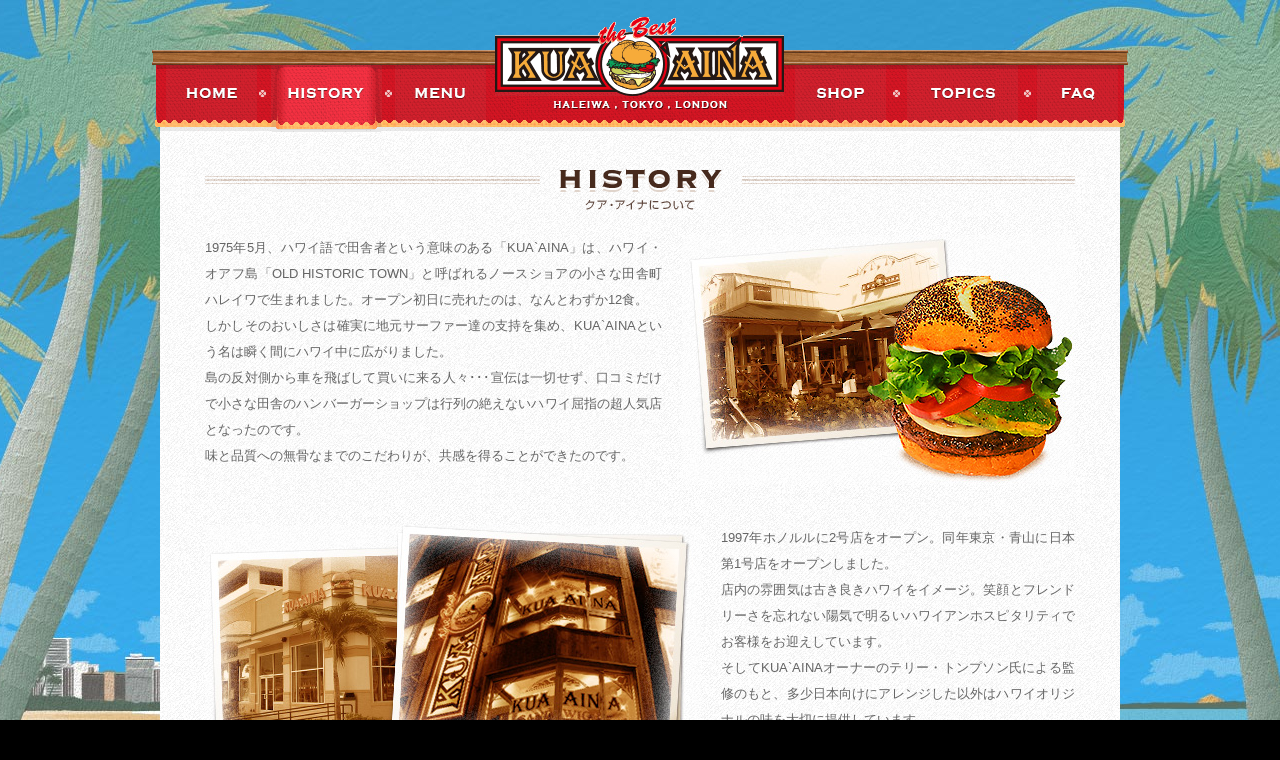

--- FILE ---
content_type: text/html; charset=UTF-8
request_url: https://www.kua-aina.com/history
body_size: 4357
content:
<!DOCTYPE HTML PUBLIC "-//W3C//DTD HTML 4.01 Transitional//EN" "http://www.w3.org/TR/html4/loose.dtd">
<html>
<head>
<script>(function(w,d,s,l,i){w[l]=w[l]||[];w[l].push({'gtm.start':
new Date().getTime(),event:'gtm.js'});var f=d.getElementsByTagName(s)[0],
j=d.createElement(s),dl=l!='dataLayer'?'&l='+l:'';j.async=true;j.src=
'https://www.googletagmanager.com/gtm.js?id='+i+dl;f.parentNode.insertBefore(j,f);
})(window,document,'script','dataLayer','GTM-56HZCP2');</script>
<meta http-equiv="Content-Type" content="text/html; charset=UTF-8">
<title>HISTORY | KUA`AINA クア・アイナ</title>
<meta name="description" content="1975年5月、ハワイ語で田舎者という意味のある「KUA`AINA」は、ハワイ・オアフ島「OLD HISTORIC TOWN」と呼ばれるノースショアの小さな田舎町ハレイワで生まれました。オープン初日に売れたのは、なんとわずか12食。しかしそのおいし･･･"/>
<meta name="copyright" content="© 2025 FOUR SEEDS FOODS EXPRESS.">
<meta property="og:type" content="article"/>
<meta property="og:title" content="HISTORY | KUA`AINA クア・アイナ"/>
<meta property="og:description" content="1975年5月、ハワイ語で田舎者という意味のある「KUA`AINA」は、ハワイ・オアフ島「OLD HISTORIC TOWN」と呼ばれるノースショアの小さな田舎町ハレイワで生まれました。オープン初日に売れたのは、なんとわずか12食。しかしそのおいし･･･"/>
<meta property="og:image" content="https://www.kua-aina.com/wp-kua-aina/wp-content/themes/kua-aina/img/ogp.png">
<meta property="og:image:alt" content="HISTORY | KUA`AINA クア・アイナ">
<meta property="og:url" content="https://www.kua-aina.com/history"/>
<meta property="og:site_name" content="KUA`AINA クア・アイナ"/>
<meta property="fb:admins" content=""/>
<meta property="fb:app_id" content=""/>
<meta property="article:author" content="https://www.facebook.com/ClubKuaAina">
<meta name="twitter:card" content="summary_large_image"/>
<meta name="twitter:url" content="https://www.kua-aina.com/history"/>
<meta name="twitter:title" content="HISTORY | KUA`AINA クア・アイナ"/>
<meta name="twitter:description" content="1975年5月、ハワイ語で田舎者という意味のある「KUA`AINA」は、ハワイ・オアフ島「OLD HISTORIC TOWN」と呼ばれるノースショアの小さな田舎町ハレイワで生まれました。オープン初日に売れたのは、なんとわずか12食。しかしそのおいし･･･"/>
<meta name="twitter:image:src" content="https://www.kua-aina.com/wp-kua-aina/wp-content/themes/kua-aina/img/ogp.png"/>
<meta name="twitter:site" content="@CLUB_KUAAINA"/>
<script type="application/ld+json">{
"@context": "http://schema.org",
"@type": "NewsArticle",
"mainEntityOfPage":{
"@type":"WebPage",
"@id":"https://www.kua-aina.com/history"
},
"headline": "HISTORY | KUA`AINA クア・アイナ",
"image": {
"@type": "ImageObject",
"url": "https://www.kua-aina.com/wp-kua-aina/wp-content/themes/kua-aina/img/ogp.png",
"height": 630,
"width": 1200    },
"datePublished": "2012-11-12T09:17:44+0900",
"dateModified": "2018-08-14T12:46:34+0900",
"author": {
"@type": "Person",
"name": "kua-aina"
},
"publisher": {
"@type": "Organization",
"name": "KUA`AINA クア・アイナ",
"logo": {
"@type": "ImageObject",
"url": "https://www.kua-aina.com/wp-kua-aina/wp-content/themes/kua-aina/img/publisher-logo.png",
"width": 600,
"height": 60
}},
"description": "1975年5月、ハワイ語で田舎者という意味のある「KUA`AINA」は、ハワイ・オアフ島「OLD HISTORIC TOWN」と呼ばれるノースショアの小さな田舎町ハレイワで生まれました。オープン初日に売れたのは、なんとわずか12食。しかしそのおいし･･･"
}</script>
<script type="application/ld+json">{"@context": "http://schema.org","@type": "BreadcrumbList","itemListElement":[{"@type": "ListItem","position": 1,"item":{"@id": "https://www.kua-aina.com/","name": "クア・アイナ"}},{"@type": "ListItem","position": 2,"item":{"@id": "https://www.kua-aina.com/history","name": "HISTORY"}}]}</script><link rel="shortcut icon" href="https://www.kua-aina.com/wp-kua-aina/wp-content/themes/kua-aina/common/icons/favicon.ico" type="image/ico">
<script src='//www.kua-aina.com/wp-kua-aina/wp-content/cache/wpfc-minified/lmlwxm8p/2037h.js' type="text/javascript"></script>
<script async src="https://www.googletagmanager.com/gtag/js?id=G-SMXYK324S3"></script>
<script>window.dataLayer=window.dataLayer||[];
function gtag(){dataLayer.push(arguments);}
gtag('js', new Date());
gtag('config', 'G-SMXYK324S3');
gtag('config', 'UA-18988879-1');</script>
<script>jQuery(function(){
jQuery("a").click(function(e){
var ahref=jQuery(this).attr('href');
if(ahref.indexOf("kua-aina.com")!=-1||ahref.indexOf("http")==-1){
ga('send','event','inlink','click',ahref);
}else{
ga('send','event','outlink','click',ahref);
}});
});</script>
<link rel='dns-prefetch' href='//s.w.org'/>
<link rel="stylesheet" type="text/css" href="//www.kua-aina.com/wp-kua-aina/wp-content/cache/wpfc-minified/7vgrlaqy/206wo.css" media="all"/>
<script>if(document.location.protocol!="https:"){document.location=document.URL.replace(/^http:/i, "https:");}</script><link rel='https://api.w.org/' href='https://www.kua-aina.com/wp-json/'/>
<link rel="canonical" href="https://www.kua-aina.com/history"/>
<link rel='shortlink' href='https://www.kua-aina.com/?p=2'/>
<link rel="alternate" type="application/json+oembed" href="https://www.kua-aina.com/wp-json/oembed/1.0/embed?url=https%3A%2F%2Fwww.kua-aina.com%2Fhistory"/>
<link rel="alternate" type="text/xml+oembed" href="https://www.kua-aina.com/wp-json/oembed/1.0/embed?url=https%3A%2F%2Fwww.kua-aina.com%2Fhistory&#038;format=xml"/>
<style>.recentcomments a{display:inline !important;padding:0 !important;margin:0 !important;}</style>
</head>
<body data-rsssl=1>
<noscript><iframe src="https://www.googletagmanager.com/ns.html?id=GTM-56HZCP2"
height="0" width="0" style="display:none;visibility:hidden"></iframe></noscript>
<div id="fb-root"></div><script async defer crossorigin="anonymous" src="https://connect.facebook.net/ja_JP/sdk.js#xfbml=1&version=v4.0&appId=348945765231473&autoLogAppEvents=1"></script>
<div id="layout"> <div id="header"> <p id="headerLogo"><a href="https://www.kua-aina.com/"><img src="https://www.kua-aina.com/wp-kua-aina/wp-content/themes/kua-aina/common/img/logo.png" alt="KUA`AINA" width="289" height="79"></a></p> <ul class="globalNav clearfix"> <li class="home"><a href="https://www.kua-aina.com/"><img src="https://www.kua-aina.com/wp-kua-aina/wp-content/themes/kua-aina/common/img/btnGnavHome_off.png" alt="ホーム" width="91" height="70"></a></li> <li class="history"><a href="https://www.kua-aina.com/history"><img src="https://www.kua-aina.com/wp-kua-aina/wp-content/themes/kua-aina/common/img/btnGnavHistory_on.png" alt="クア・アイナについて" width="111" height="70"></a></li> <li class="menu"><a href="https://www.kua-aina.com/menu"><img src="https://www.kua-aina.com/wp-kua-aina/wp-content/themes/kua-aina/common/img/btnGnavMenu_off.png" alt="メニュー" width="91" height="70"></a></li> <li class="shop"><a href="https://www.kua-aina.com/shop"><img src="https://www.kua-aina.com/wp-kua-aina/wp-content/themes/kua-aina/common/img/btnGnavShop_off.png" alt="店舗情報" width="91" height="70"></a></li> <li class="topics"><a href="https://www.kua-aina.com/topics"><img src="https://www.kua-aina.com/wp-kua-aina/wp-content/themes/kua-aina/common/img/btnGnavTopics_off.png" alt="トピックス" width="111" height="70"></a></li> <li class="faq"><a href="https://www.kua-aina.com/faq"><img src="https://www.kua-aina.com/wp-kua-aina/wp-content/themes/kua-aina/common/img/btnGnavFaq_off.png" alt="よくある質問" width="81" height="70"></a></li> </ul></div><div id="content"> <div id="history" class="contentWrap"> <h1><img src="https://www.kua-aina.com/wp-kua-aina/wp-content/themes/kua-aina/common/img/h1_history.png" alt="ヒストリー" width="870" height="50"></h1> <div class="section clearfix"><p><img src="https://www.kua-aina.com/wp-kua-aina/wp-content/themes/kua-aina/history/img/picHistory1.jpg" alt="" width="393" height="250" class="iright">1975年5月、ハワイ語で田舎者という意味のある「KUA`AINA」は、ハワイ・オアフ島「OLD HISTORIC TOWN」と呼ばれるノースショアの小さな田舎町ハレイワで生まれました。オープン初日に売れたのは、なんとわずか12食。<br> しかしそのおいしさは確実に地元サーファー達の支持を集め、KUA`AINAという名は瞬く間にハワイ中に広がりました。<br> 島の反対側から車を飛ばして買いに来る人々･･･宣伝は一切せず、口コミだけで小さな田舎のハンバーガーショップは行列の絶えないハワイ屈指の超人気店となったのです。<br> 味と品質への無骨なまでのこだわりが、共感を得ることができたのです。</p></div><div class="section clearfix"><p><img src="https://www.kua-aina.com/wp-kua-aina/wp-content/themes/kua-aina/history/img/picHistory2.jpg" alt="" width="496" height="251" class="ileft">1997年ホノルルに2号店をオープン。同年東京・青山に日本第1号店をオープンしました。<br> 店内の雰囲気は古き良きハワイをイメージ。笑顔とフレンドリーさを忘れない陽気で明るいハワイアンホスピタリティでお客様をお迎えしています。<br> そしてKUA`AINAオーナーのテリー・トンプソン氏による監修のもと、多少日本向けにアレンジした以外はハワイオリジナルの味を大切に提供しています。</p></div><div class="section clearfix"><p><img src="https://www.kua-aina.com/wp-kua-aina/wp-content/themes/kua-aina/history/img/picHistory3.jpg" alt="" width="395" height="307" class="iright">現在、ハワイに1店舗、イギリスのロンドンに2店舗、台湾2店舗、日本に30店舗。全世界で35店舗まで成長しました。<br> しかしどんなに大きくなってもKUA`AINAのコンセプトはとてもシンプル。<br> 『厳選された最高の材料で作った最高の食事をカジュアルな雰囲気で提供すること。重要なのは自分たちが最高のものを提供しているのだという信念を持つこと。』<br> これは今後何があっても変わることはありません。</p></div><div id="howtoBottomNav"> <h2><img src="https://www.kua-aina.com/wp-kua-aina/wp-content/themes/kua-aina/howto/img/tit_howtoNav.png" alt="" width="848" height="37"/></h2> <ul class="clearfix"> <li><a href="/howto/page_1"><img src="https://www.kua-aina.com/wp-kua-aina/wp-content/themes/kua-aina/howto/img/btn_howtoNav1.png" alt="" width="106" height="106"/></a></li> <li><a href="/howto/page_2"><img src="https://www.kua-aina.com/wp-kua-aina/wp-content/themes/kua-aina/howto/img/btn_howtoNav2.png" alt="" width="106" height="106"/></a></li> <li><a href="/howto/page_3"><img src="https://www.kua-aina.com/wp-kua-aina/wp-content/themes/kua-aina/howto/img/btn_howtoNav3.png" alt="" width="106" height="106"/></a></li> <li><a href="/howto/page_4"><img src="https://www.kua-aina.com/wp-kua-aina/wp-content/themes/kua-aina/howto/img/btn_howtoNav4.png" alt="" width="106" height="106"/></a></li> <li><a href="/howto/page_5"><img src="https://www.kua-aina.com/wp-kua-aina/wp-content/themes/kua-aina/howto/img/btn_howtoNav5.png" alt="" width="106" height="106"/></a></li> <li><a href="/howto/page_6"><img src="https://www.kua-aina.com/wp-kua-aina/wp-content/themes/kua-aina/howto/img/btn_howtoNav6.png" alt="" width="106" height="106"/></a></li> <li><a href="/howto/page_7"><img src="https://www.kua-aina.com/wp-kua-aina/wp-content/themes/kua-aina/howto/img/btn_howtoNav7.png" alt="" width="106" height="106"/></a></li> <li><a href="/howto/page_8"><img src="https://www.kua-aina.com/wp-kua-aina/wp-content/themes/kua-aina/howto/img/btn_howtoNav8.png" alt="" width="106" height="106"/></a></li> </ul></div></div></div><div id="footer"> <div id="pageTop"> <p class="btnPageTop"><a href="#layout"><img src="https://www.kua-aina.com/wp-kua-aina/wp-content/themes/kua-aina/common/img/btnFnavPageTop_off.png" alt="PAGE TOP" width="134" height="25"></a></p></div><div class="footerWrap"> <ul class="footerNav clearfix"> <li class="twitter"><a href="https://twitter.com/CLUB_KUAAINA" target="_blank"><img src="https://www.kua-aina.com/wp-kua-aina/wp-content/themes/kua-aina/common/img/btnFnavTwitter_off.png" alt="Twitter" width="50" height="23"></a></li> <li class="facebook"><a href="https://www.facebook.com/ClubKuaAina?fref=ts" target="_blank"><img src="https://www.kua-aina.com/wp-kua-aina/wp-content/themes/kua-aina/common/img/btnFnavFacebook_off.png" alt="Facebook" width="64" height="23"></a></li> <li class="howto"><a href="https://www.kua-aina.com/howto/page_1"><img src="https://www.kua-aina.com/wp-kua-aina/wp-content/themes/kua-aina/common/img/btnFnavHowto_off.png" alt="クア・アイナの楽しみ方" width="107" height="23"></a></li> <li class="company"><a href="http://www.four-seeds.co.jp/corporate" target="_blank"><img src="https://www.kua-aina.com/wp-kua-aina/wp-content/themes/kua-aina/common/img/btnFnavCompany_off.png" alt="会社概要" width="53" height="23"></a></li> <li class="privacy"><a href="https://www.kua-aina.com/privacy"><img src="https://www.kua-aina.com/wp-kua-aina/wp-content/themes/kua-aina/common/img/btnFnavPrivacy_off.png" alt="プライバシーポリシー" width="111" height="23"></a></li> </ul> <p class="copy"><img src="https://www.kua-aina.com/wp-kua-aina/wp-content/themes/kua-aina/common/img/picFnavCopy.png" alt="Copyright © FOUR SEEDS FOODS EXPRESS. All Rights Reserved." width="408" height="15"></p></div></div></div><script type='text/javascript' src='https://www.kua-aina.com/wp-kua-aina/wp-includes/js/wp-embed.min.js?ver=4.9.26'></script>
</body>
</html><!-- WP Fastest Cache file was created in 0.19774699211121 seconds, on 06-11-25 19:40:27 --><!-- need to refresh to see cached version -->

--- FILE ---
content_type: text/css
request_url: https://www.kua-aina.com/wp-kua-aina/wp-content/cache/wpfc-minified/7vgrlaqy/206wo.css
body_size: 1752
content:
@charset "utf-8";
@charset "utf-8";
@charset "utf-8";

  .clearfix:before,
.clearfix:after{content:"";display:table;}
.clearfix:after{clear:both;}
.clearfix{zoom:1;}
body{font-size:10px;font-family:"ヒラギノ角ゴ Pro W3", "Hiragino Kaku Gothic Pro", "メイリオ", Meiryo, "ＭＳ Ｐゴシック", "MS PGothic", sans-serif;}
* html body{font-size:60%;letter-spacing:1px;}
*:first-child+html body{font-size:58%;letter-spacing:1px;}
table{font-size:1.0em;}
h1,h2,h3,h4,h5,h6{font-style:normal;font-weight:normal;font-size:1.0em;}
input,textarea{
font-size: 1.0em;
} a{outline:none;}
p,li{font-size:13px;line-height:1.6;}
html,body,div,h1,h2,h3,h4,h5,h6,p,ul,ol,li,form,dl,dt,dd,table,th,td{padding:0;margin:0;}
img{border-width:0;}
ul,ol,li{list-style:none;}
table {
border-collapse: collapse;
}
   html{-webkit-text-size-adjust:none}
.iright{float:right;}
.ileft{float:left;}
.icenter{text-agn:center;}
p,li{color:#666;}
a:link{color:#666;text-decoration:underline;}
a:active{color:#666;text-decoration:underline;}
a:visited{color:#999;text-decoration:underline;}
a:hover{color:#d31625;text-decoration:underline;}
a.arrow{padding:0 0 0 18px;background:url(//www.kua-aina.com/wp-kua-aina/wp-content/themes/kua-aina/common/img/arrow1.gif) no-repeat left center;}
a.arrowLink{padding:0 0 0 18px;background:url(//www.kua-aina.com/wp-kua-aina/wp-content/themes/kua-aina/common/img/arrowLink.png) no-repeat left center;}
body{background:#000;}
#layout{text-align:center;background:#467a60 url(//www.kua-aina.com/wp-kua-aina/wp-content/themes/kua-aina/common/img/bgLayout.jpg) no-repeat center top fixed;}
#layout > div{text-align:left;}
#header{width:980px;height:135px;margin:0 auto;position:relative;background:url(//www.kua-aina.com/wp-kua-aina/wp-content/themes/kua-aina/common/img/bgGnav.png) no-repeat center 50px;}
#headerLogo{position:absolute;top:17px;left:345px;z-index:100;}
#header ul.globalNav li{padding-top:65px;}
#header ul.globalNav li{position:absolute;}
#header ul.globalNav li.home{top:0;left:16px;}
#header ul.globalNav li.history{top:0;left:121px;}
#header ul.globalNav li.menu{top:0;left:245px;}
#header ul.globalNav li.shop{top:0;left:645px;}
#header ul.globalNav li.topics{top:0;left:757px;}
#header ul.globalNav li.faq{top:0;left:887px;}
.snsBtnArea{margin:0 10px 0 0;letter-spacing:-.4em;}
.snsBtnArea li{display:inline-block;letter-spacing:normal;margin-left:10px;}
.snsBtnArea li.Twitter{}
.snsBtnArea li.Facebook{}
.snsBtnArea li iframe{margin:0 !important;}
#content{width:980px;margin:0 auto;}
.contentWrap{width:960px;margin:0 10px;padding:30px 0 60px 0;background:url(//www.kua-aina.com/wp-kua-aina/wp-content/themes/kua-aina/common/img/bgContents.png) left top;}
#content h1{margin:0 0 20px 45px;}
#content p{font-size:13px;line-height:2;}
#footer{clear:both;}
#pageTop{position:relative;width:980px;height:39px;margin:0 auto;background:url(//www.kua-aina.com/wp-kua-aina/wp-content/themes/kua-aina/common/img/bgFnavPageTop2.png) no-repeat center top;}
#pageTop p.btnPageTop{position:absolute;width:134px;height:25px;left:425px;top:6px;display:block;}
.footerWrap{width:960px;margin:0 auto;padding:16px 0 32px 0;background:url(//www.kua-aina.com/wp-kua-aina/wp-content/themes/kua-aina/common/img/bgFnav.png) center top;}
#footer ul.footerNav{margin:0 0 13px;text-align:center;letter-spacing:-.4em;}
#footer ul.footerNav li{letter-spacing:normal;display:inline-block;padding-left:21px;background:url(//www.kua-aina.com/wp-kua-aina/wp-content/themes/kua-aina/common/img/bgFnavListIcon.png) no-repeat 8px 8px;}
#footer ul.footerNav li.staff,
#footer ul.footerNav li.twitter{padding-left:0;background:none;}
#footer p.copy{text-align:center;}
.tablenav{color:#666;margin:0 auto;line-height:2em;text-align:center;}
a.page-numbers,
.tablenav .current,
.tablenav .next,
.tablenav .prev{padding:4px 8px;font-size:12px;color:#666;text-decoration:none;background:#fff;border:dotted 1px #eee;border-radius:4px;-moz-border-radius:4px;-webkit-border-radius:4px;}
a.page-numbers:hover{color:white;background:#fb3446;}
.tablenav .current {
color: white;
background: #fb3446;
font-weight:bold:
}

#history{}
#history .section{clear:both;width:870px;margin-left:45px;margin-bottom:20px;}
#history .section h2{margin-bottom:15px;font-size:14px;line-height:1;font-weight:bold;color:#702f06;}
#history .section p{margin-bottom:20px;text-align:justify;text-justify:inter-ideograph;}
#history .ileft{margin-right:20px;margin-bottom:20px;}
#history .iright{margin-left:20px;margin-bottom:20px;}
#howtoBottomNav{position:relative;width:870px;height:170px;margin-left:45px;background:url(//www.kua-aina.com/wp-kua-aina/wp-content/themes/kua-aina/howto/img/bg_howto.png) no-repeat left top;}
#howtoBottomNav h2{position:absolute;left:11px;top:13px;}
#howtoBottomNav ul{position:absolute;left:11px;top:57px;}
#howtoBottomNav ul li{float:left;display:inline;}
#howtoBottomNav a img{-webkit-transition:0.3s ease-in-out;-moz-transition:0.3s ease-in-out;-o-transition:0.3s ease-in-out;transition:0.3s ease-in-out;}
#howtoBottomNav  a:hover img{
filter:alpha(opacity=70);
-moz-opacity:0.7;
opacity:0.7;
zoom:1;
}.wp-pagenavi{clear:both;}
.wp-pagenavi a, .wp-pagenavi span{text-decoration:none;border:1px solid #BFBFBF;padding:3px 5px;margin:2px;}
.wp-pagenavi a:hover, .wp-pagenavi span.current{border-color:#000;}
.wp-pagenavi span.current {
font-weight: bold;
}

--- FILE ---
content_type: application/javascript
request_url: https://www.kua-aina.com/wp-kua-aina/wp-content/cache/wpfc-minified/lmlwxm8p/2037h.js
body_size: 46871
content:
(function(window, undefined){
var
rootjQuery,
readyList,
document=window.document,
location=window.location,
navigator=window.navigator,
_jQuery=window.jQuery,
_$=window.$,
core_push=Array.prototype.push,
core_slice=Array.prototype.slice,
core_indexOf=Array.prototype.indexOf,
core_toString=Object.prototype.toString,
core_hasOwn=Object.prototype.hasOwnProperty,
core_trim=String.prototype.trim,
jQuery=function(selector, context){
return new jQuery.fn.init(selector, context, rootjQuery);
},
core_pnum=/[\-+]?(?:\d*\.|)\d+(?:[eE][\-+]?\d+|)/.source,
core_rnotwhite=/\S/,
core_rspace=/\s+/,
rtrim=/^[\s\uFEFF\xA0]+|[\s\uFEFF\xA0]+$/g,
rquickExpr=/^(?:[^#<]*(<[\w\W]+>)[^>]*$|#([\w\-]*)$)/,
rsingleTag=/^<(\w+)\s*\/?>(?:<\/\1>|)$/,
rvalidchars=/^[\],:{}\s]*$/,
rvalidbraces=/(?:^|:|,)(?:\s*\[)+/g,
rvalidescape=/\\(?:["\\\/bfnrt]|u[\da-fA-F]{4})/g,
rvalidtokens=/"[^"\\\r\n]*"|true|false|null|-?(?:\d\d*\.|)\d+(?:[eE][\-+]?\d+|)/g,
rmsPrefix=/^-ms-/,
rdashAlpha=/-([\da-z])/gi,
fcamelCase=function(all, letter){
return(letter + "").toUpperCase();
},
DOMContentLoaded=function(){
if(document.addEventListener){
document.removeEventListener("DOMContentLoaded", DOMContentLoaded, false);
jQuery.ready();
}else if(document.readyState==="complete"){
document.detachEvent("onreadystatechange", DOMContentLoaded);
jQuery.ready();
}},
class2type={};
jQuery.fn=jQuery.prototype={
constructor: jQuery,
init: function(selector, context, rootjQuery){
var match, elem, ret, doc;
if(!selector){
return this;
}
if(selector.nodeType){
this.context=this[0]=selector;
this.length=1;
return this;
}
if(typeof selector==="string"){
if(selector.charAt(0)==="<"&&selector.charAt(selector.length - 1)===">"&&selector.length >=3){
match=[ null, selector, null ];
}else{
match=rquickExpr.exec(selector);
}
if(match&&(match[1]||!context)){
if(match[1]){
context=context instanceof jQuery ? context[0]:context;
doc=(context&&context.nodeType ? context.ownerDocument||context:document);
selector=jQuery.parseHTML(match[1], doc, true);
if(rsingleTag.test(match[1])&&jQuery.isPlainObject(context)){
this.attr.call(selector, context, true);
}
return jQuery.merge(this, selector);
}else{
elem=document.getElementById(match[2]);
if(elem&&elem.parentNode){
if(elem.id!==match[2]){
return rootjQuery.find(selector);
}
this.length=1;
this[0]=elem;
}
this.context=document;
this.selector=selector;
return this;
}}else if(!context||context.jquery){
return(context||rootjQuery).find(selector);
}else{
return this.constructor(context).find(selector);
}}else if(jQuery.isFunction(selector)){
return rootjQuery.ready(selector);
}
if(selector.selector!==undefined){
this.selector=selector.selector;
this.context=selector.context;
}
return jQuery.makeArray(selector, this);
},
selector: "",
jquery: "1.8.2",
length: 0,
size: function(){
return this.length;
},
toArray: function(){
return core_slice.call(this);
},
get: function(num){
return num==null ?
this.toArray() :
(num < 0 ? this[ this.length + num ]:this[ num ]);
},
pushStack: function(elems, name, selector){
var ret=jQuery.merge(this.constructor(), elems);
ret.prevObject=this;
ret.context=this.context;
if(name==="find"){
ret.selector=this.selector +(this.selector ? " ":"") + selector;
}else if(name){
ret.selector=this.selector + "." + name + "(" + selector + ")";
}
return ret;
},
each: function(callback, args){
return jQuery.each(this, callback, args);
},
ready: function(fn){
jQuery.ready.promise().done(fn);
return this;
},
eq: function(i){
i=+i;
return i===-1 ?
this.slice(i) :
this.slice(i, i + 1);
},
first: function(){
return this.eq(0);
},
last: function(){
return this.eq(-1);
},
slice: function(){
return this.pushStack(core_slice.apply(this, arguments),
"slice", core_slice.call(arguments).join(","));
},
map: function(callback){
return this.pushStack(jQuery.map(this, function(elem, i){
return callback.call(elem, i, elem);
}));
},
end: function(){
return this.prevObject||this.constructor(null);
},
push: core_push,
sort: [].sort,
splice: [].splice
};
jQuery.fn.init.prototype=jQuery.fn;
jQuery.extend=jQuery.fn.extend=function(){
var options, name, src, copy, copyIsArray, clone,
target=arguments[0]||{},
i=1,
length=arguments.length,
deep=false;
if(typeof target==="boolean"){
deep=target;
target=arguments[1]||{};
i=2;
}
if(typeof target!=="object"&&!jQuery.isFunction(target)){
target={};}
if(length===i){
target=this;
--i;
}
for(; i < length; i++){
if((options=arguments[ i ])!=null){
for(name in options){
src=target[ name ];
copy=options[ name ];
if(target===copy){
continue;
}
if(deep&&copy&&(jQuery.isPlainObject(copy)||(copyIsArray=jQuery.isArray(copy)))){
if(copyIsArray){
copyIsArray=false;
clone=src&&jQuery.isArray(src) ? src:[];
}else{
clone=src&&jQuery.isPlainObject(src) ? src:{};}
target[ name ]=jQuery.extend(deep, clone, copy);
}else if(copy!==undefined){
target[ name ]=copy;
}}
}}
return target;
};
jQuery.extend({
noConflict: function(deep){
if(window.$===jQuery){
window.$=_$;
}
if(deep&&window.jQuery===jQuery){
window.jQuery=_jQuery;
}
return jQuery;
},
isReady: false,
readyWait: 1,
holdReady: function(hold){
if(hold){
jQuery.readyWait++;
}else{
jQuery.ready(true);
}},
ready: function(wait){
if(wait===true ? --jQuery.readyWait:jQuery.isReady){
return;
}
if(!document.body){
return setTimeout(jQuery.ready, 1);
}
jQuery.isReady=true;
if(wait!==true&&--jQuery.readyWait > 0){
return;
}
readyList.resolveWith(document, [ jQuery ]);
if(jQuery.fn.trigger){
jQuery(document).trigger("ready").off("ready");
}},
isFunction: function(obj){
return jQuery.type(obj)==="function";
},
isArray: Array.isArray||function(obj){
return jQuery.type(obj)==="array";
},
isWindow: function(obj){
return obj!=null&&obj==obj.window;
},
isNumeric: function(obj){
return !isNaN(parseFloat(obj))&&isFinite(obj);
},
type: function(obj){
return obj==null ?
String(obj) :
class2type[ core_toString.call(obj) ]||"object";
},
isPlainObject: function(obj){
if(!obj||jQuery.type(obj)!=="object"||obj.nodeType||jQuery.isWindow(obj)){
return false;
}
try {
if(obj.constructor &&
!core_hasOwn.call(obj, "constructor") &&
!core_hasOwn.call(obj.constructor.prototype, "isPrototypeOf")){
return false;
}} catch(e){
return false;
}
var key;
for(key in obj){}
return key===undefined||core_hasOwn.call(obj, key);
},
isEmptyObject: function(obj){
var name;
for(name in obj){
return false;
}
return true;
},
error: function(msg){
throw new Error(msg);
},
parseHTML: function(data, context, scripts){
var parsed;
if(!data||typeof data!=="string"){
return null;
}
if(typeof context==="boolean"){
scripts=context;
context=0;
}
context=context||document;
if((parsed=rsingleTag.exec(data))){
return [ context.createElement(parsed[1]) ];
}
parsed=jQuery.buildFragment([ data ], context, scripts ? null:[]);
return jQuery.merge([],
(parsed.cacheable ? jQuery.clone(parsed.fragment):parsed.fragment).childNodes);
},
parseJSON: function(data){
if(!data||typeof data!=="string"){
return null;
}
data=jQuery.trim(data);
if(window.JSON&&window.JSON.parse){
return window.JSON.parse(data);
}
if(rvalidchars.test(data.replace(rvalidescape, "@")
.replace(rvalidtokens, "]")
.replace(rvalidbraces, ""))){
return(new Function("return " + data))();
}
jQuery.error("Invalid JSON: " + data);
},
parseXML: function(data){
var xml, tmp;
if(!data||typeof data!=="string"){
return null;
}
try {
if(window.DOMParser){
tmp=new DOMParser();
xml=tmp.parseFromString(data , "text/xml");
}else{
xml=new ActiveXObject("Microsoft.XMLDOM");
xml.async="false";
xml.loadXML(data);
}} catch(e){
xml=undefined;
}
if(!xml||!xml.documentElement||xml.getElementsByTagName("parsererror").length){
jQuery.error("Invalid XML: " + data);
}
return xml;
},
noop: function(){},
globalEval: function(data){
if(data&&core_rnotwhite.test(data)){
(window.execScript||function(data){
window[ "eval" ].call(window, data);
})(data);
}},
camelCase: function(string){
return string.replace(rmsPrefix, "ms-").replace(rdashAlpha, fcamelCase);
},
nodeName: function(elem, name){
return elem.nodeName&&elem.nodeName.toLowerCase()===name.toLowerCase();
},
each: function(obj, callback, args){
var name,
i=0,
length=obj.length,
isObj=length===undefined||jQuery.isFunction(obj);
if(args){
if(isObj){
for(name in obj){
if(callback.apply(obj[ name ], args)===false){
break;
}}
}else{
for(; i < length;){
if(callback.apply(obj[ i++ ], args)===false){
break;
}}
}}else{
if(isObj){
for(name in obj){
if(callback.call(obj[ name ], name, obj[ name ])===false){
break;
}}
}else{
for(; i < length;){
if(callback.call(obj[ i ], i, obj[ i++ ])===false){
break;
}}
}}
return obj;
},
trim: core_trim&&!core_trim.call("\uFEFF\xA0") ?
function(text){
return text==null ?
"" :
core_trim.call(text);
} :
function(text){
return text==null ?
"" :
(text + "").replace(rtrim, "");
},
makeArray: function(arr, results){
var type,
ret=results||[];
if(arr!=null){
type=jQuery.type(arr);
if(arr.length==null||type==="string"||type==="function"||type==="regexp"||jQuery.isWindow(arr)){
core_push.call(ret, arr);
}else{
jQuery.merge(ret, arr);
}}
return ret;
},
inArray: function(elem, arr, i){
var len;
if(arr){
if(core_indexOf){
return core_indexOf.call(arr, elem, i);
}
len=arr.length;
i=i ? i < 0 ? Math.max(0, len + i):i : 0;
for(; i < len; i++){
if(i in arr&&arr[ i ]===elem){
return i;
}}
}
return -1;
},
merge: function(first, second){
var l=second.length,
i=first.length,
j=0;
if(typeof l==="number"){
for(; j < l; j++){
first[ i++ ]=second[ j ];
}}else{
while(second[j]!==undefined){
first[ i++ ]=second[ j++ ];
}}
first.length=i;
return first;
},
grep: function(elems, callback, inv){
var retVal,
ret=[],
i=0,
length=elems.length;
inv = !!inv;
for(; i < length; i++){
retVal = !!callback(elems[ i ], i);
if(inv!==retVal){
ret.push(elems[ i ]);
}}
return ret;
},
map: function(elems, callback, arg){
var value, key,
ret=[],
i=0,
length=elems.length,
isArray=elems instanceof jQuery||length!==undefined&&typeof length==="number"&&(( length > 0&&elems[ 0 ]&&elems[ length -1 ])||length===0||jQuery.isArray(elems)) ;
if(isArray){
for(; i < length; i++){
value=callback(elems[ i ], i, arg);
if(value!=null){
ret[ ret.length ]=value;
}}
}else{
for(key in elems){
value=callback(elems[ key ], key, arg);
if(value!=null){
ret[ ret.length ]=value;
}}
}
return ret.concat.apply([], ret);
},
guid: 1,
proxy: function(fn, context){
var tmp, args, proxy;
if(typeof context==="string"){
tmp=fn[ context ];
context=fn;
fn=tmp;
}
if(!jQuery.isFunction(fn)){
return undefined;
}
args=core_slice.call(arguments, 2);
proxy=function(){
return fn.apply(context, args.concat(core_slice.call(arguments)));
};
proxy.guid=fn.guid=fn.guid||jQuery.guid++;
return proxy;
},
access: function(elems, fn, key, value, chainable, emptyGet, pass){
var exec,
bulk=key==null,
i=0,
length=elems.length;
if(key&&typeof key==="object"){
for(i in key){
jQuery.access(elems, fn, i, key[i], 1, emptyGet, value);
}
chainable=1;
}else if(value!==undefined){
exec=pass===undefined&&jQuery.isFunction(value);
if(bulk){
if(exec){
exec=fn;
fn=function(elem, key, value){
return exec.call(jQuery(elem), value);
};}else{
fn.call(elems, value);
fn=null;
}}
if(fn){
for (; i < length; i++){
fn(elems[i], key, exec ? value.call(elems[i], i, fn(elems[i], key)):value, pass);
}}
chainable=1;
}
return chainable ?
elems :
bulk ?
fn.call(elems) :
length ? fn(elems[0], key):emptyGet;
},
now: function(){
return(new Date()).getTime();
}});
jQuery.ready.promise=function(obj){
if(!readyList){
readyList=jQuery.Deferred();
if(document.readyState==="complete"){
setTimeout(jQuery.ready, 1);
}else if(document.addEventListener){
document.addEventListener("DOMContentLoaded", DOMContentLoaded, false);
window.addEventListener("load", jQuery.ready, false);
}else{
document.attachEvent("onreadystatechange", DOMContentLoaded);
window.attachEvent("onload", jQuery.ready);
var top=false;
try {
top=window.frameElement==null&&document.documentElement;
} catch(e){}
if(top&&top.doScroll){
(function doScrollCheck(){
if(!jQuery.isReady){
try {
top.doScroll("left");
} catch(e){
return setTimeout(doScrollCheck, 50);
}
jQuery.ready();
}})();
}}
}
return readyList.promise(obj);
};
jQuery.each("Boolean Number String Function Array Date RegExp Object".split(" "), function(i, name){
class2type[ "[object " + name + "]" ]=name.toLowerCase();
});
rootjQuery=jQuery(document);
var optionsCache={};
function createOptions(options){
var object=optionsCache[ options ]={};
jQuery.each(options.split(core_rspace), function(_, flag){
object[ flag ]=true;
});
return object;
}
jQuery.Callbacks=function(options){
options=typeof options==="string" ?
(optionsCache[ options ]||createOptions(options)) :
jQuery.extend({}, options);
var
memory,
fired,
firing,
firingStart,
firingLength,
firingIndex,
list=[],
stack = !options.once&&[],
fire=function(data){
memory=options.memory&&data;
fired=true;
firingIndex=firingStart||0;
firingStart=0;
firingLength=list.length;
firing=true;
for(; list&&firingIndex < firingLength; firingIndex++){
if(list[ firingIndex ].apply(data[ 0 ], data[ 1 ])===false&&options.stopOnFalse){
memory=false;
break;
}}
firing=false;
if(list){
if(stack){
if(stack.length){
fire(stack.shift());
}}else if(memory){
list=[];
}else{
self.disable();
}}
},
self={
add: function(){
if(list){
var start=list.length;
(function add(args){
jQuery.each(args, function(_, arg){
var type=jQuery.type(arg);
if(type==="function"&&(!options.unique||!self.has(arg))){
list.push(arg);
}else if(arg&&arg.length&&type!=="string"){
add(arg);
}});
})(arguments);
if(firing){
firingLength=list.length;
}else if(memory){
firingStart=start;
fire(memory);
}}
return this;
},
remove: function(){
if(list){
jQuery.each(arguments, function(_, arg){
var index;
while(( index=jQuery.inArray(arg, list, index)) > -1){
list.splice(index, 1);
if(firing){
if(index <=firingLength){
firingLength--;
}
if(index <=firingIndex){
firingIndex--;
}}
}});
}
return this;
},
has: function(fn){
return jQuery.inArray(fn, list) > -1;
},
empty: function(){
list=[];
return this;
},
disable: function(){
list=stack=memory=undefined;
return this;
},
disabled: function(){
return !list;
},
lock: function(){
stack=undefined;
if(!memory){
self.disable();
}
return this;
},
locked: function(){
return !stack;
},
fireWith: function(context, args){
args=args||[];
args=[ context, args.slice ? args.slice():args ];
if(list&&(!fired||stack)){
if(firing){
stack.push(args);
}else{
fire(args);
}}
return this;
},
fire: function(){
self.fireWith(this, arguments);
return this;
},
fired: function(){
return !!fired;
}};
return self;
};
jQuery.extend({
Deferred: function(func){
var tuples=[
[ "resolve", "done", jQuery.Callbacks("once memory"), "resolved" ],
[ "reject", "fail", jQuery.Callbacks("once memory"), "rejected" ],
[ "notify", "progress", jQuery.Callbacks("memory") ]
],
state="pending",
promise={
state: function(){
return state;
},
always: function(){
deferred.done(arguments).fail(arguments);
return this;
},
then: function(){
var fns=arguments;
return jQuery.Deferred(function(newDefer){
jQuery.each(tuples, function(i, tuple){
var action=tuple[ 0 ],
fn=fns[ i ];
deferred[ tuple[1] ](jQuery.isFunction(fn) ?
function(){
var returned=fn.apply(this, arguments);
if(returned&&jQuery.isFunction(returned.promise)){
returned.promise()
.done(newDefer.resolve)
.fail(newDefer.reject)
.progress(newDefer.notify);
}else{
newDefer[ action + "With" ](this===deferred ? newDefer:this, [ returned ]);
}} :
newDefer[ action ]
);
});
fns=null;
}).promise();
},
promise: function(obj){
return obj!=null ? jQuery.extend(obj, promise):promise;
}},
deferred={};
promise.pipe=promise.then;
jQuery.each(tuples, function(i, tuple){
var list=tuple[ 2 ],
stateString=tuple[ 3 ];
promise[ tuple[1] ]=list.add;
if(stateString){
list.add(function(){
state=stateString;
}, tuples[ i ^ 1 ][ 2 ].disable, tuples[ 2 ][ 2 ].lock);
}
deferred[ tuple[0] ]=list.fire;
deferred[ tuple[0] + "With" ]=list.fireWith;
});
promise.promise(deferred);
if(func){
func.call(deferred, deferred);
}
return deferred;
},
when: function(subordinate ){
var i=0,
resolveValues=core_slice.call(arguments),
length=resolveValues.length,
remaining=length!==1||(subordinate&&jQuery.isFunction(subordinate.promise)) ? length:0,
deferred=remaining===1 ? subordinate:jQuery.Deferred(),
updateFunc=function(i, contexts, values){
return function(value){
contexts[ i ]=this;
values[ i ]=arguments.length > 1 ? core_slice.call(arguments):value;
if(values===progressValues){
deferred.notifyWith(contexts, values);
}else if(!(--remaining)){
deferred.resolveWith(contexts, values);
}};},
progressValues, progressContexts, resolveContexts;
if(length > 1){
progressValues=new Array(length);
progressContexts=new Array(length);
resolveContexts=new Array(length);
for(; i < length; i++){
if(resolveValues[ i ]&&jQuery.isFunction(resolveValues[ i ].promise)){
resolveValues[ i ].promise()
.done(updateFunc(i, resolveContexts, resolveValues))
.fail(deferred.reject)
.progress(updateFunc(i, progressContexts, progressValues));
}else{
--remaining;
}}
}
if(!remaining){
deferred.resolveWith(resolveContexts, resolveValues);
}
return deferred.promise();
}});
jQuery.support=(function(){
var support,
all,
a,
select,
opt,
input,
fragment,
eventName,
i,
isSupported,
clickFn,
div=document.createElement("div");
div.setAttribute("className", "t");
div.innerHTML="  <link/><table></table><a href='/a'>a</a><input type='checkbox'/>";
all=div.getElementsByTagName("*");
a=div.getElementsByTagName("a")[ 0 ];
a.style.cssText="top:1px;float:left;opacity:.5";
if(!all||!all.length){
return {};}
select=document.createElement("select");
opt=select.appendChild(document.createElement("option"));
input=div.getElementsByTagName("input")[ 0 ];
support={
leadingWhitespace:(div.firstChild.nodeType===3),
tbody: !div.getElementsByTagName("tbody").length,
htmlSerialize: !!div.getElementsByTagName("link").length,
style: /top/.test(a.getAttribute("style")),
hrefNormalized:(a.getAttribute("href")==="/a"),
opacity: /^0.5/.test(a.style.opacity),
cssFloat: !!a.style.cssFloat,
checkOn:(input.value==="on"),
optSelected: opt.selected,
getSetAttribute: div.className!=="t",
enctype: !!document.createElement("form").enctype,
html5Clone: document.createElement("nav").cloneNode(true).outerHTML!=="<:nav></:nav>",
boxModel:(document.compatMode==="CSS1Compat"),
submitBubbles: true,
changeBubbles: true,
focusinBubbles: false,
deleteExpando: true,
noCloneEvent: true,
inlineBlockNeedsLayout: false,
shrinkWrapBlocks: false,
reliableMarginRight: true,
boxSizingReliable: true,
pixelPosition: false
};
input.checked=true;
support.noCloneChecked=input.cloneNode(true).checked;
select.disabled=true;
support.optDisabled = !opt.disabled;
try {
delete div.test;
} catch(e){
support.deleteExpando=false;
}
if(!div.addEventListener&&div.attachEvent&&div.fireEvent){
div.attachEvent("onclick", clickFn=function(){
support.noCloneEvent=false;
});
div.cloneNode(true).fireEvent("onclick");
div.detachEvent("onclick", clickFn);
}
input=document.createElement("input");
input.value="t";
input.setAttribute("type", "radio");
support.radioValue=input.value==="t";
input.setAttribute("checked", "checked");
input.setAttribute("name", "t");
div.appendChild(input);
fragment=document.createDocumentFragment();
fragment.appendChild(div.lastChild);
support.checkClone=fragment.cloneNode(true).cloneNode(true).lastChild.checked;
support.appendChecked=input.checked;
fragment.removeChild(input);
fragment.appendChild(div);
if(div.attachEvent){
for(i in {
submit: true,
change: true,
focusin: true
}){
eventName="on" + i;
isSupported=(eventName in div);
if(!isSupported){
div.setAttribute(eventName, "return;");
isSupported=(typeof div[ eventName ]==="function");
}
support[ i + "Bubbles" ]=isSupported;
}}
jQuery(function(){
var container, div, tds, marginDiv,
divReset="padding:0;margin:0;border:0;display:block;overflow:hidden;",
body=document.getElementsByTagName("body")[0];
if(!body){
return;
}
container=document.createElement("div");
container.style.cssText="visibility:hidden;border:0;width:0;height:0;position:static;top:0;margin-top:1px";
body.insertBefore(container, body.firstChild);
div=document.createElement("div");
container.appendChild(div);
div.innerHTML="<table><tr><td></td><td>t</td></tr></table>";
tds=div.getElementsByTagName("td");
tds[ 0 ].style.cssText="padding:0;margin:0;border:0;display:none";
isSupported=(tds[ 0 ].offsetHeight===0);
tds[ 0 ].style.display="";
tds[ 1 ].style.display="none";
support.reliableHiddenOffsets=isSupported&&(tds[ 0 ].offsetHeight===0);
div.innerHTML="";
div.style.cssText="box-sizing:border-box;-moz-box-sizing:border-box;-webkit-box-sizing:border-box;padding:1px;border:1px;display:block;width:4px;margin-top:1%;position:absolute;top:1%;";
support.boxSizing=(div.offsetWidth===4);
support.doesNotIncludeMarginInBodyOffset=(body.offsetTop!==1);
if(window.getComputedStyle){
support.pixelPosition=(window.getComputedStyle(div, null)||{}).top!=="1%";
support.boxSizingReliable=(window.getComputedStyle(div, null)||{ width: "4px" }).width==="4px";
marginDiv=document.createElement("div");
marginDiv.style.cssText=div.style.cssText=divReset;
marginDiv.style.marginRight=marginDiv.style.width="0";
div.style.width="1px";
div.appendChild(marginDiv);
support.reliableMarginRight =
!parseFloat(( window.getComputedStyle(marginDiv, null)||{}).marginRight);
}
if(typeof div.style.zoom!=="undefined"){
div.innerHTML="";
div.style.cssText=divReset + "width:1px;padding:1px;display:inline;zoom:1";
support.inlineBlockNeedsLayout=(div.offsetWidth===3);
div.style.display="block";
div.style.overflow="visible";
div.innerHTML="<div></div>";
div.firstChild.style.width="5px";
support.shrinkWrapBlocks=(div.offsetWidth!==3);
container.style.zoom=1;
}
body.removeChild(container);
container=div=tds=marginDiv=null;
});
fragment.removeChild(div);
all=a = select=opt=input=fragment=div=null;
return support;
})();
var rbrace=/(?:\{[\s\S]*\}|\[[\s\S]*\])$/,
rmultiDash=/([A-Z])/g;
jQuery.extend({
cache: {},
deletedIds: [],
uuid: 0,
expando: "jQuery" +(jQuery.fn.jquery + Math.random()).replace(/\D/g, ""),
noData: {
"embed": true,
"object": "clsid:D27CDB6E-AE6D-11cf-96B8-444553540000",
"applet": true
},
hasData: function(elem){
elem=elem.nodeType ? jQuery.cache[ elem[jQuery.expando] ]:elem[ jQuery.expando ];
return !!elem&&!isEmptyDataObject(elem);
},
data: function(elem, name, data, pvt ){
if(!jQuery.acceptData(elem)){
return;
}
var thisCache, ret,
internalKey=jQuery.expando,
getByName=typeof name==="string",
isNode=elem.nodeType,
cache=isNode ? jQuery.cache:elem,
id=isNode ? elem[ internalKey ]:elem[ internalKey ]&&internalKey;
if((!id||!cache[id]||(!pvt&&!cache[id].data))&&getByName&&data===undefined){
return;
}
if(!id){
if(isNode){
elem[ internalKey ]=id=jQuery.deletedIds.pop()||jQuery.guid++;
}else{
id=internalKey;
}}
if(!cache[ id ]){
cache[ id ]={};
if(!isNode){
cache[ id ].toJSON=jQuery.noop;
}}
if(typeof name==="object"||typeof name==="function"){
if(pvt){
cache[ id ]=jQuery.extend(cache[ id ], name);
}else{
cache[ id ].data=jQuery.extend(cache[ id ].data, name);
}}
thisCache=cache[ id ];
if(!pvt){
if(!thisCache.data){
thisCache.data={};}
thisCache=thisCache.data;
}
if(data!==undefined){
thisCache[ jQuery.camelCase(name) ]=data;
}
if(getByName){
ret=thisCache[ name ];
if(ret==null){
ret=thisCache[ jQuery.camelCase(name) ];
}}else{
ret=thisCache;
}
return ret;
},
removeData: function(elem, name, pvt ){
if(!jQuery.acceptData(elem)){
return;
}
var thisCache, i, l,
isNode=elem.nodeType,
cache=isNode ? jQuery.cache:elem,
id=isNode ? elem[ jQuery.expando ]:jQuery.expando;
if(!cache[ id ]){
return;
}
if(name){
thisCache=pvt ? cache[ id ]:cache[ id ].data;
if(thisCache){
if(!jQuery.isArray(name)){
if(name in thisCache){
name=[ name ];
}else{
name=jQuery.camelCase(name);
if(name in thisCache){
name=[ name ];
}else{
name=name.split(" ");
}}
}
for(i=0, l=name.length; i < l; i++){
delete thisCache[ name[i] ];
}
if(!(pvt ? isEmptyDataObject:jQuery.isEmptyObject)(thisCache)){
return;
}}
}
if(!pvt){
delete cache[ id ].data;
if(!isEmptyDataObject(cache[ id ])){
return;
}}
if(isNode){
jQuery.cleanData([ elem ], true);
}else if(jQuery.support.deleteExpando||cache!=cache.window){
delete cache[ id ];
}else{
cache[ id ]=null;
}},
_data: function(elem, name, data){
return jQuery.data(elem, name, data, true);
},
acceptData: function(elem){
var noData=elem.nodeName&&jQuery.noData[ elem.nodeName.toLowerCase() ];
return !noData||noData!==true&&elem.getAttribute("classid")===noData;
}});
jQuery.fn.extend({
data: function(key, value){
var parts, part, attr, name, l,
elem=this[0],
i=0,
data=null;
if(key===undefined){
if(this.length){
data=jQuery.data(elem);
if(elem.nodeType===1&&!jQuery._data(elem, "parsedAttrs")){
attr=elem.attributes;
for(l=attr.length; i < l; i++){
name=attr[i].name;
if(!name.indexOf("data-")){
name=jQuery.camelCase(name.substring(5));
dataAttr(elem, name, data[ name ]);
}}
jQuery._data(elem, "parsedAttrs", true);
}}
return data;
}
if(typeof key==="object"){
return this.each(function(){
jQuery.data(this, key);
});
}
parts=key.split(".", 2);
parts[1]=parts[1] ? "." + parts[1]:"";
part=parts[1] + "!";
return jQuery.access(this, function(value){
if(value===undefined){
data=this.triggerHandler("getData" + part, [ parts[0] ]);
if(data===undefined&&elem){
data=jQuery.data(elem, key);
data=dataAttr(elem, key, data);
}
return data===undefined&&parts[1] ?
this.data(parts[0]) :
data;
}
parts[1]=value;
this.each(function(){
var self=jQuery(this);
self.triggerHandler("setData" + part, parts);
jQuery.data(this, key, value);
self.triggerHandler("changeData" + part, parts);
});
}, null, value, arguments.length > 1, null, false);
},
removeData: function(key){
return this.each(function(){
jQuery.removeData(this, key);
});
}});
function dataAttr(elem, key, data){
if(data===undefined&&elem.nodeType===1){
var name="data-" + key.replace(rmultiDash, "-$1").toLowerCase();
data=elem.getAttribute(name);
if(typeof data==="string"){
try {
data=data==="true" ? true :
data==="false" ? false :
data==="null" ? null :
+data + ""===data ? +data :
rbrace.test(data) ? jQuery.parseJSON(data) :
data;
} catch(e){}
jQuery.data(elem, key, data);
}else{
data=undefined;
}}
return data;
}
function isEmptyDataObject(obj){
var name;
for(name in obj){
if(name==="data"&&jQuery.isEmptyObject(obj[name])){
continue;
}
if(name!=="toJSON"){
return false;
}}
return true;
}
jQuery.extend({
queue: function(elem, type, data){
var queue;
if(elem){
type=(type||"fx") + "queue";
queue=jQuery._data(elem, type);
if(data){
if(!queue||jQuery.isArray(data)){
queue=jQuery._data(elem, type, jQuery.makeArray(data));
}else{
queue.push(data);
}}
return queue||[];
}},
dequeue: function(elem, type){
type=type||"fx";
var queue=jQuery.queue(elem, type),
startLength=queue.length,
fn=queue.shift(),
hooks=jQuery._queueHooks(elem, type),
next=function(){
jQuery.dequeue(elem, type);
};
if(fn==="inprogress"){
fn=queue.shift();
startLength--;
}
if(fn){
if(type==="fx"){
queue.unshift("inprogress");
}
delete hooks.stop;
fn.call(elem, next, hooks);
}
if(!startLength&&hooks){
hooks.empty.fire();
}},
_queueHooks: function(elem, type){
var key=type + "queueHooks";
return jQuery._data(elem, key)||jQuery._data(elem, key, {
empty: jQuery.Callbacks("once memory").add(function(){
jQuery.removeData(elem, type + "queue", true);
jQuery.removeData(elem, key, true);
})
});
}});
jQuery.fn.extend({
queue: function(type, data){
var setter=2;
if(typeof type!=="string"){
data=type;
type="fx";
setter--;
}
if(arguments.length < setter){
return jQuery.queue(this[0], type);
}
return data===undefined ?
this :
this.each(function(){
var queue=jQuery.queue(this, type, data);
jQuery._queueHooks(this, type);
if(type==="fx"&&queue[0]!=="inprogress"){
jQuery.dequeue(this, type);
}});
},
dequeue: function(type){
return this.each(function(){
jQuery.dequeue(this, type);
});
},
delay: function(time, type){
time=jQuery.fx ? jQuery.fx.speeds[ time ]||time:time;
type=type||"fx";
return this.queue(type, function(next, hooks){
var timeout=setTimeout(next, time);
hooks.stop=function(){
clearTimeout(timeout);
};});
},
clearQueue: function(type){
return this.queue(type||"fx", []);
},
promise: function(type, obj){
var tmp,
count=1,
defer=jQuery.Deferred(),
elements=this,
i=this.length,
resolve=function(){
if(!(--count)){
defer.resolveWith(elements, [ elements ]);
}};
if(typeof type!=="string"){
obj=type;
type=undefined;
}
type=type||"fx";
while(i--){
tmp=jQuery._data(elements[ i ], type + "queueHooks");
if(tmp&&tmp.empty){
count++;
tmp.empty.add(resolve);
}}
resolve();
return defer.promise(obj);
}});
var nodeHook, boolHook, fixSpecified,
rclass=/[\t\r\n]/g,
rreturn=/\r/g,
rtype=/^(?:button|input)$/i,
rfocusable=/^(?:button|input|object|select|textarea)$/i,
rclickable=/^a(?:rea|)$/i,
rboolean=/^(?:autofocus|autoplay|async|checked|controls|defer|disabled|hidden|loop|multiple|open|readonly|required|scoped|selected)$/i,
getSetAttribute=jQuery.support.getSetAttribute;
jQuery.fn.extend({
attr: function(name, value){
return jQuery.access(this, jQuery.attr, name, value, arguments.length > 1);
},
removeAttr: function(name){
return this.each(function(){
jQuery.removeAttr(this, name);
});
},
prop: function(name, value){
return jQuery.access(this, jQuery.prop, name, value, arguments.length > 1);
},
removeProp: function(name){
name=jQuery.propFix[ name ]||name;
return this.each(function(){
try {
this[ name ]=undefined;
delete this[ name ];
} catch(e){}});
},
addClass: function(value){
var classNames, i, l, elem,
setClass, c, cl;
if(jQuery.isFunction(value)){
return this.each(function(j){
jQuery(this).addClass(value.call(this, j, this.className));
});
}
if(value&&typeof value==="string"){
classNames=value.split(core_rspace);
for(i=0, l=this.length; i < l; i++){
elem=this[ i ];
if(elem.nodeType===1){
if(!elem.className&&classNames.length===1){
elem.className=value;
}else{
setClass=" " + elem.className + " ";
for(c=0, cl=classNames.length; c < cl; c++){
if(setClass.indexOf(" " + classNames[ c ] + " ") < 0){
setClass +=classNames[ c ] + " ";
}}
elem.className=jQuery.trim(setClass);
}}
}}
return this;
},
removeClass: function(value){
var removes, className, elem, c, cl, i, l;
if(jQuery.isFunction(value)){
return this.each(function(j){
jQuery(this).removeClass(value.call(this, j, this.className));
});
}
if((value&&typeof value==="string")||value===undefined){
removes=(value||"").split(core_rspace);
for(i=0, l=this.length; i < l; i++){
elem=this[ i ];
if(elem.nodeType===1&&elem.className){
className=(" " + elem.className + " ").replace(rclass, " ");
for(c=0, cl=removes.length; c < cl; c++){
while(className.indexOf(" " + removes[ c ] + " ") >=0){
className=className.replace(" " + removes[ c ] + " " , " ");
}}
elem.className=value ? jQuery.trim(className):"";
}}
}
return this;
},
toggleClass: function(value, stateVal){
var type=typeof value,
isBool=typeof stateVal==="boolean";
if(jQuery.isFunction(value)){
return this.each(function(i){
jQuery(this).toggleClass(value.call(this, i, this.className, stateVal), stateVal);
});
}
return this.each(function(){
if(type==="string"){
var className,
i=0,
self=jQuery(this),
state=stateVal,
classNames=value.split(core_rspace);
while((className=classNames[ i++ ])){
state=isBool ? state:!self.hasClass(className);
self[ state ? "addClass":"removeClass" ](className);
}}else if(type==="undefined"||type==="boolean"){
if(this.className){
jQuery._data(this, "__className__", this.className);
}
this.className=this.className||value===false ? "":jQuery._data(this, "__className__")||"";
}});
},
hasClass: function(selector){
var className=" " + selector + " ",
i=0,
l=this.length;
for(; i < l; i++){
if(this[i].nodeType===1&&(" " + this[i].className + " ").replace(rclass, " ").indexOf(className) >=0){
return true;
}}
return false;
},
val: function(value){
var hooks, ret, isFunction,
elem=this[0];
if(!arguments.length){
if(elem){
hooks=jQuery.valHooks[ elem.type ]||jQuery.valHooks[ elem.nodeName.toLowerCase() ];
if(hooks&&"get" in hooks&&(ret=hooks.get(elem, "value"))!==undefined){
return ret;
}
ret=elem.value;
return typeof ret==="string" ?
ret.replace(rreturn, "") :
ret==null ? "":ret;
}
return;
}
isFunction=jQuery.isFunction(value);
return this.each(function(i){
var val,
self=jQuery(this);
if(this.nodeType!==1){
return;
}
if(isFunction){
val=value.call(this, i, self.val());
}else{
val=value;
}
if(val==null){
val="";
}else if(typeof val==="number"){
val +="";
}else if(jQuery.isArray(val)){
val=jQuery.map(val, function(value){
return value==null ? "":value + "";
});
}
hooks=jQuery.valHooks[ this.type ]||jQuery.valHooks[ this.nodeName.toLowerCase() ];
if(!hooks||!("set" in hooks)||hooks.set(this, val, "value")===undefined){
this.value=val;
}});
}});
jQuery.extend({
valHooks: {
option: {
get: function(elem){
var val=elem.attributes.value;
return !val||val.specified ? elem.value:elem.text;
}},
select: {
get: function(elem){
var value, i, max, option,
index=elem.selectedIndex,
values=[],
options=elem.options,
one=elem.type==="select-one";
if(index < 0){
return null;
}
i=one ? index:0;
max=one ? index + 1:options.length;
for(; i < max; i++){
option=options[ i ];
if(option.selected&&(jQuery.support.optDisabled ? !option.disabled:option.getAttribute("disabled")===null) &&
(!option.parentNode.disabled||!jQuery.nodeName(option.parentNode, "optgroup"))){
value=jQuery(option).val();
if(one){
return value;
}
values.push(value);
}}
if(one&&!values.length&&options.length){
return jQuery(options[ index ]).val();
}
return values;
},
set: function(elem, value){
var values=jQuery.makeArray(value);
jQuery(elem).find("option").each(function(){
this.selected=jQuery.inArray(jQuery(this).val(), values) >=0;
});
if(!values.length){
elem.selectedIndex=-1;
}
return values;
}}
},
attrFn: {},
attr: function(elem, name, value, pass){
var ret, hooks, notxml,
nType=elem.nodeType;
if(!elem||nType===3||nType===8||nType===2){
return;
}
if(pass&&jQuery.isFunction(jQuery.fn[ name ])){
return jQuery(elem)[ name ](value);
}
if(typeof elem.getAttribute==="undefined"){
return jQuery.prop(elem, name, value);
}
notxml=nType!==1||!jQuery.isXMLDoc(elem);
if(notxml){
name=name.toLowerCase();
hooks=jQuery.attrHooks[ name ]||(rboolean.test(name) ? boolHook:nodeHook);
}
if(value!==undefined){
if(value===null){
jQuery.removeAttr(elem, name);
return;
}else if(hooks&&"set" in hooks&&notxml&&(ret=hooks.set(elem, value, name))!==undefined){
return ret;
}else{
elem.setAttribute(name, value + "");
return value;
}}else if(hooks&&"get" in hooks&&notxml&&(ret=hooks.get(elem, name))!==null){
return ret;
}else{
ret=elem.getAttribute(name);
return ret===null ?
undefined :
ret;
}},
removeAttr: function(elem, value){
var propName, attrNames, name, isBool,
i=0;
if(value&&elem.nodeType===1){
attrNames=value.split(core_rspace);
for(; i < attrNames.length; i++){
name=attrNames[ i ];
if(name){
propName=jQuery.propFix[ name ]||name;
isBool=rboolean.test(name);
if(!isBool){
jQuery.attr(elem, name, "");
}
elem.removeAttribute(getSetAttribute ? name:propName);
if(isBool&&propName in elem){
elem[ propName ]=false;
}}
}}
},
attrHooks: {
type: {
set: function(elem, value){
if(rtype.test(elem.nodeName)&&elem.parentNode){
jQuery.error("type property can't be changed");
}else if(!jQuery.support.radioValue&&value==="radio"&&jQuery.nodeName(elem, "input")){
var val=elem.value;
elem.setAttribute("type", value);
if(val){
elem.value=val;
}
return value;
}}
},
value: {
get: function(elem, name){
if(nodeHook&&jQuery.nodeName(elem, "button")){
return nodeHook.get(elem, name);
}
return name in elem ?
elem.value :
null;
},
set: function(elem, value, name){
if(nodeHook&&jQuery.nodeName(elem, "button")){
return nodeHook.set(elem, value, name);
}
elem.value=value;
}}
},
propFix: {
tabindex: "tabIndex",
readonly: "readOnly",
"for": "htmlFor",
"class": "className",
maxlength: "maxLength",
cellspacing: "cellSpacing",
cellpadding: "cellPadding",
rowspan: "rowSpan",
colspan: "colSpan",
usemap: "useMap",
frameborder: "frameBorder",
contenteditable: "contentEditable"
},
prop: function(elem, name, value){
var ret, hooks, notxml,
nType=elem.nodeType;
if(!elem||nType===3||nType===8||nType===2){
return;
}
notxml=nType!==1||!jQuery.isXMLDoc(elem);
if(notxml){
name=jQuery.propFix[ name ]||name;
hooks=jQuery.propHooks[ name ];
}
if(value!==undefined){
if(hooks&&"set" in hooks&&(ret=hooks.set(elem, value, name))!==undefined){
return ret;
}else{
return(elem[ name ]=value);
}}else{
if(hooks&&"get" in hooks&&(ret=hooks.get(elem, name))!==null){
return ret;
}else{
return elem[ name ];
}}
},
propHooks: {
tabIndex: {
get: function(elem){
var attributeNode=elem.getAttributeNode("tabindex");
return attributeNode&&attributeNode.specified ?
parseInt(attributeNode.value, 10) :
rfocusable.test(elem.nodeName)||rclickable.test(elem.nodeName)&&elem.href ?
0 :
undefined;
}}
}});
boolHook={
get: function(elem, name){
var attrNode,
property=jQuery.prop(elem, name);
return property===true||typeof property!=="boolean"&&(attrNode=elem.getAttributeNode(name))&&attrNode.nodeValue!==false ?
name.toLowerCase() :
undefined;
},
set: function(elem, value, name){
var propName;
if(value===false){
jQuery.removeAttr(elem, name);
}else{
propName=jQuery.propFix[ name ]||name;
if(propName in elem){
elem[ propName ]=true;
}
elem.setAttribute(name, name.toLowerCase());
}
return name;
}};
if(!getSetAttribute){
fixSpecified={
name: true,
id: true,
coords: true
};
nodeHook=jQuery.valHooks.button={
get: function(elem, name){
var ret;
ret=elem.getAttributeNode(name);
return ret&&(fixSpecified[ name ] ? ret.value!=="":ret.specified) ?
ret.value :
undefined;
},
set: function(elem, value, name){
var ret=elem.getAttributeNode(name);
if(!ret){
ret=document.createAttribute(name);
elem.setAttributeNode(ret);
}
return(ret.value=value + "");
}};
jQuery.each([ "width", "height" ], function(i, name){
jQuery.attrHooks[ name ]=jQuery.extend(jQuery.attrHooks[ name ], {
set: function(elem, value){
if(value===""){
elem.setAttribute(name, "auto");
return value;
}}
});
});
jQuery.attrHooks.contenteditable={
get: nodeHook.get,
set: function(elem, value, name){
if(value===""){
value="false";
}
nodeHook.set(elem, value, name);
}};}
if(!jQuery.support.hrefNormalized){
jQuery.each([ "href", "src", "width", "height" ], function(i, name){
jQuery.attrHooks[ name ]=jQuery.extend(jQuery.attrHooks[ name ], {
get: function(elem){
var ret=elem.getAttribute(name, 2);
return ret===null ? undefined:ret;
}});
});
}
if(!jQuery.support.style){
jQuery.attrHooks.style={
get: function(elem){
return elem.style.cssText.toLowerCase()||undefined;
},
set: function(elem, value){
return(elem.style.cssText=value + "");
}};}
if(!jQuery.support.optSelected){
jQuery.propHooks.selected=jQuery.extend(jQuery.propHooks.selected, {
get: function(elem){
var parent=elem.parentNode;
if(parent){
parent.selectedIndex;
if(parent.parentNode){
parent.parentNode.selectedIndex;
}}
return null;
}});
}
if(!jQuery.support.enctype){
jQuery.propFix.enctype="encoding";
}
if(!jQuery.support.checkOn){
jQuery.each([ "radio", "checkbox" ], function(){
jQuery.valHooks[ this ]={
get: function(elem){
return elem.getAttribute("value")===null ? "on":elem.value;
}};});
}
jQuery.each([ "radio", "checkbox" ], function(){
jQuery.valHooks[ this ]=jQuery.extend(jQuery.valHooks[ this ], {
set: function(elem, value){
if(jQuery.isArray(value)){
return(elem.checked=jQuery.inArray(jQuery(elem).val(), value) >=0);
}}
});
});
var rformElems=/^(?:textarea|input|select)$/i,
rtypenamespace=/^([^\.]*|)(?:\.(.+)|)$/,
rhoverHack=/(?:^|\s)hover(\.\S+|)\b/,
rkeyEvent=/^key/,
rmouseEvent=/^(?:mouse|contextmenu)|click/,
rfocusMorph=/^(?:focusinfocus|focusoutblur)$/,
hoverHack=function(events){
return jQuery.event.special.hover ? events:events.replace(rhoverHack, "mouseenter$1 mouseleave$1");
};
jQuery.event={
add: function(elem, types, handler, data, selector){
var elemData, eventHandle, events,
t, tns, type, namespaces, handleObj,
handleObjIn, handlers, special;
if(elem.nodeType===3||elem.nodeType===8||!types||!handler||!(elemData=jQuery._data(elem))){
return;
}
if(handler.handler){
handleObjIn=handler;
handler=handleObjIn.handler;
selector=handleObjIn.selector;
}
if(!handler.guid){
handler.guid=jQuery.guid++;
}
events=elemData.events;
if(!events){
elemData.events=events={};}
eventHandle=elemData.handle;
if(!eventHandle){
elemData.handle=eventHandle=function(e){
return typeof jQuery!=="undefined"&&(!e||jQuery.event.triggered!==e.type) ?
jQuery.event.dispatch.apply(eventHandle.elem, arguments) :
undefined;
};
eventHandle.elem=elem;
}
types=jQuery.trim(hoverHack(types)).split(" ");
for(t=0; t < types.length; t++){
tns=rtypenamespace.exec(types[t])||[];
type=tns[1];
namespaces=(tns[2]||"").split(".").sort();
special=jQuery.event.special[ type ]||{};
type=(selector ? special.delegateType:special.bindType)||type;
special=jQuery.event.special[ type ]||{};
handleObj=jQuery.extend({
type: type,
origType: tns[1],
data: data,
handler: handler,
guid: handler.guid,
selector: selector,
needsContext: selector&&jQuery.expr.match.needsContext.test(selector),
namespace: namespaces.join(".")
}, handleObjIn);
handlers=events[ type ];
if(!handlers){
handlers=events[ type ]=[];
handlers.delegateCount=0;
if(!special.setup||special.setup.call(elem, data, namespaces, eventHandle)===false){
if(elem.addEventListener){
elem.addEventListener(type, eventHandle, false);
}else if(elem.attachEvent){
elem.attachEvent("on" + type, eventHandle);
}}
}
if(special.add){
special.add.call(elem, handleObj);
if(!handleObj.handler.guid){
handleObj.handler.guid=handler.guid;
}}
if(selector){
handlers.splice(handlers.delegateCount++, 0, handleObj);
}else{
handlers.push(handleObj);
}
jQuery.event.global[ type ]=true;
}
elem=null;
},
global: {},
remove: function(elem, types, handler, selector, mappedTypes){
var t, tns, type, origType, namespaces, origCount,
j, events, special, eventType, handleObj,
elemData=jQuery.hasData(elem)&&jQuery._data(elem);
if(!elemData||!(events=elemData.events)){
return;
}
types=jQuery.trim(hoverHack(types||"")).split(" ");
for(t=0; t < types.length; t++){
tns=rtypenamespace.exec(types[t])||[];
type=origType=tns[1];
namespaces=tns[2];
if(!type){
for(type in events){
jQuery.event.remove(elem, type + types[ t ], handler, selector, true);
}
continue;
}
special=jQuery.event.special[ type ]||{};
type=(selector? special.delegateType:special.bindType)||type;
eventType=events[ type ]||[];
origCount=eventType.length;
namespaces=namespaces ? new RegExp("(^|\\.)" + namespaces.split(".").sort().join("\\.(?:.*\\.|)") + "(\\.|$)"):null;
for(j=0; j < eventType.length; j++){
handleObj=eventType[ j ];
if(( mappedTypes||origType===handleObj.origType) &&
(!handler||handler.guid===handleObj.guid) &&
(!namespaces||namespaces.test(handleObj.namespace)) &&
(!selector||selector===handleObj.selector||selector==="**"&&handleObj.selector)){
eventType.splice(j--, 1);
if(handleObj.selector){
eventType.delegateCount--;
}
if(special.remove){
special.remove.call(elem, handleObj);
}}
}
if(eventType.length===0&&origCount!==eventType.length){
if(!special.teardown||special.teardown.call(elem, namespaces, elemData.handle)===false){
jQuery.removeEvent(elem, type, elemData.handle);
}
delete events[ type ];
}}
if(jQuery.isEmptyObject(events)){
delete elemData.handle;
jQuery.removeData(elem, "events", true);
}},
customEvent: {
"getData": true,
"setData": true,
"changeData": true
},
trigger: function(event, data, elem, onlyHandlers){
if(elem&&(elem.nodeType===3||elem.nodeType===8)){
return;
}
var cache, exclusive, i, cur, old, ontype, special, handle, eventPath, bubbleType,
type=event.type||event,
namespaces=[];
if(rfocusMorph.test(type + jQuery.event.triggered)){
return;
}
if(type.indexOf("!") >=0){
type=type.slice(0, -1);
exclusive=true;
}
if(type.indexOf(".") >=0){
namespaces=type.split(".");
type=namespaces.shift();
namespaces.sort();
}
if((!elem||jQuery.event.customEvent[ type ])&&!jQuery.event.global[ type ]){
return;
}
event=typeof event==="object" ?
event[ jQuery.expando ] ? event :
new jQuery.Event(type, event) :
new jQuery.Event(type);
event.type=type;
event.isTrigger=true;
event.exclusive=exclusive;
event.namespace=namespaces.join(".");
event.namespace_re=event.namespace? new RegExp("(^|\\.)" + namespaces.join("\\.(?:.*\\.|)") + "(\\.|$)"):null;
ontype=type.indexOf(":") < 0 ? "on" + type:"";
if(!elem){
cache=jQuery.cache;
for(i in cache){
if(cache[ i ].events&&cache[ i ].events[ type ]){
jQuery.event.trigger(event, data, cache[ i ].handle.elem, true);
}}
return;
}
event.result=undefined;
if(!event.target){
event.target=elem;
}
data=data!=null ? jQuery.makeArray(data):[];
data.unshift(event);
special=jQuery.event.special[ type ]||{};
if(special.trigger&&special.trigger.apply(elem, data)===false){
return;
}
eventPath=[[ elem, special.bindType||type ]];
if(!onlyHandlers&&!special.noBubble&&!jQuery.isWindow(elem)){
bubbleType=special.delegateType||type;
cur=rfocusMorph.test(bubbleType + type) ? elem:elem.parentNode;
for(old=elem; cur; cur=cur.parentNode){
eventPath.push([ cur, bubbleType ]);
old=cur;
}
if(old===(elem.ownerDocument||document)){
eventPath.push([ old.defaultView||old.parentWindow||window, bubbleType ]);
}}
for(i=0; i < eventPath.length&&!event.isPropagationStopped(); i++){
cur=eventPath[i][0];
event.type=eventPath[i][1];
handle=(jQuery._data(cur, "events")||{})[ event.type ]&&jQuery._data(cur, "handle");
if(handle){
handle.apply(cur, data);
}
handle=ontype&&cur[ ontype ];
if(handle&&jQuery.acceptData(cur)&&handle.apply&&handle.apply(cur, data)===false){
event.preventDefault();
}}
event.type=type;
if(!onlyHandlers&&!event.isDefaultPrevented()){
if((!special._default||special._default.apply(elem.ownerDocument, data)===false) &&
!(type==="click"&&jQuery.nodeName(elem, "a"))&&jQuery.acceptData(elem)){
if(ontype&&elem[ type ]&&((type!=="focus"&&type!=="blur")||event.target.offsetWidth!==0)&&!jQuery.isWindow(elem)){
old=elem[ ontype ];
if(old){
elem[ ontype ]=null;
}
jQuery.event.triggered=type;
elem[ type ]();
jQuery.event.triggered=undefined;
if(old){
elem[ ontype ]=old;
}}
}}
return event.result;
},
dispatch: function(event){
event=jQuery.event.fix(event||window.event);
var i, j, cur, ret, selMatch, matched, matches, handleObj, sel, related,
handlers=((jQuery._data(this, "events")||{})[ event.type ]||[]),
delegateCount=handlers.delegateCount,
args=core_slice.call(arguments),
run_all = !event.exclusive&&!event.namespace,
special=jQuery.event.special[ event.type ]||{},
handlerQueue=[];
args[0]=event;
event.delegateTarget=this;
if(special.preDispatch&&special.preDispatch.call(this, event)===false){
return;
}
if(delegateCount&&!(event.button&&event.type==="click")){
for(cur=event.target; cur!=this; cur=cur.parentNode||this){
if(cur.disabled!==true||event.type!=="click"){
selMatch={};
matches=[];
for(i=0; i < delegateCount; i++){
handleObj=handlers[ i ];
sel=handleObj.selector;
if(selMatch[ sel ]===undefined){
selMatch[ sel ]=handleObj.needsContext ?
jQuery(sel, this).index(cur) >=0 :
jQuery.find(sel, this, null, [ cur ]).length;
}
if(selMatch[ sel ]){
matches.push(handleObj);
}}
if(matches.length){
handlerQueue.push({ elem: cur, matches: matches });
}}
}}
if(handlers.length > delegateCount){
handlerQueue.push({ elem: this, matches: handlers.slice(delegateCount) });
}
for(i=0; i < handlerQueue.length&&!event.isPropagationStopped(); i++){
matched=handlerQueue[ i ];
event.currentTarget=matched.elem;
for(j=0; j < matched.matches.length&&!event.isImmediatePropagationStopped(); j++){
handleObj=matched.matches[ j ];
if(run_all||(!event.namespace&&!handleObj.namespace)||event.namespace_re&&event.namespace_re.test(handleObj.namespace)){
event.data=handleObj.data;
event.handleObj=handleObj;
ret=((jQuery.event.special[ handleObj.origType ]||{}).handle||handleObj.handler)
.apply(matched.elem, args);
if(ret!==undefined){
event.result=ret;
if(ret===false){
event.preventDefault();
event.stopPropagation();
}}
}}
}
if(special.postDispatch){
special.postDispatch.call(this, event);
}
return event.result;
},
props: "attrChange attrName relatedNode srcElement altKey bubbles cancelable ctrlKey currentTarget eventPhase metaKey relatedTarget shiftKey target timeStamp view which".split(" "),
fixHooks: {},
keyHooks: {
props: "char charCode key keyCode".split(" "),
filter: function(event, original){
if(event.which==null){
event.which=original.charCode!=null ? original.charCode:original.keyCode;
}
return event;
}},
mouseHooks: {
props: "button buttons clientX clientY fromElement offsetX offsetY pageX pageY screenX screenY toElement".split(" "),
filter: function(event, original){
var eventDoc, doc, body,
button=original.button,
fromElement=original.fromElement;
if(event.pageX==null&&original.clientX!=null){
eventDoc=event.target.ownerDocument||document;
doc=eventDoc.documentElement;
body=eventDoc.body;
event.pageX=original.clientX +(doc&&doc.scrollLeft||body&&body.scrollLeft||0) -(doc&&doc.clientLeft||body&&body.clientLeft||0);
event.pageY=original.clientY +(doc&&doc.scrollTop||body&&body.scrollTop||0) -(doc&&doc.clientTop||body&&body.clientTop||0);
}
if(!event.relatedTarget&&fromElement){
event.relatedTarget=fromElement===event.target ? original.toElement:fromElement;
}
if(!event.which&&button!==undefined){
event.which=(button & 1 ? 1:(button & 2 ? 3:(button & 4 ? 2:0)));
}
return event;
}},
fix: function(event){
if(event[ jQuery.expando ]){
return event;
}
var i, prop,
originalEvent=event,
fixHook=jQuery.event.fixHooks[ event.type ]||{},
copy=fixHook.props ? this.props.concat(fixHook.props):this.props;
event=jQuery.Event(originalEvent);
for(i=copy.length; i;){
prop=copy[ --i ];
event[ prop ]=originalEvent[ prop ];
}
if(!event.target){
event.target=originalEvent.srcElement||document;
}
if(event.target.nodeType===3){
event.target=event.target.parentNode;
}
event.metaKey = !!event.metaKey;
return fixHook.filter? fixHook.filter(event, originalEvent):event;
},
special: {
load: {
noBubble: true
},
focus: {
delegateType: "focusin"
},
blur: {
delegateType: "focusout"
},
beforeunload: {
setup: function(data, namespaces, eventHandle){
if(jQuery.isWindow(this)){
this.onbeforeunload=eventHandle;
}},
teardown: function(namespaces, eventHandle){
if(this.onbeforeunload===eventHandle){
this.onbeforeunload=null;
}}
}},
simulate: function(type, elem, event, bubble){
var e=jQuery.extend(new jQuery.Event(),
event,
{ type: type,
isSimulated: true,
originalEvent: {}}
);
if(bubble){
jQuery.event.trigger(e, null, elem);
}else{
jQuery.event.dispatch.call(elem, e);
}
if(e.isDefaultPrevented()){
event.preventDefault();
}}
};
jQuery.event.handle=jQuery.event.dispatch;
jQuery.removeEvent=document.removeEventListener ?
function(elem, type, handle){
if(elem.removeEventListener){
elem.removeEventListener(type, handle, false);
}} :
function(elem, type, handle){
var name="on" + type;
if(elem.detachEvent){
if(typeof elem[ name ]==="undefined"){
elem[ name ]=null;
}
elem.detachEvent(name, handle);
}};
jQuery.Event=function(src, props){
if(!(this instanceof jQuery.Event)){
return new jQuery.Event(src, props);
}
if(src&&src.type){
this.originalEvent=src;
this.type=src.type;
this.isDefaultPrevented=(src.defaultPrevented||src.returnValue===false ||
src.getPreventDefault&&src.getPreventDefault()) ? returnTrue:returnFalse;
}else{
this.type=src;
}
if(props){
jQuery.extend(this, props);
}
this.timeStamp=src&&src.timeStamp||jQuery.now();
this[ jQuery.expando ]=true;
};
function returnFalse(){
return false;
}
function returnTrue(){
return true;
}
jQuery.Event.prototype={
preventDefault: function(){
this.isDefaultPrevented=returnTrue;
var e=this.originalEvent;
if(!e){
return;
}
if(e.preventDefault){
e.preventDefault();
}else{
e.returnValue=false;
}},
stopPropagation: function(){
this.isPropagationStopped=returnTrue;
var e=this.originalEvent;
if(!e){
return;
}
if(e.stopPropagation){
e.stopPropagation();
}
e.cancelBubble=true;
},
stopImmediatePropagation: function(){
this.isImmediatePropagationStopped=returnTrue;
this.stopPropagation();
},
isDefaultPrevented: returnFalse,
isPropagationStopped: returnFalse,
isImmediatePropagationStopped: returnFalse
};
jQuery.each({
mouseenter: "mouseover",
mouseleave: "mouseout"
}, function(orig, fix){
jQuery.event.special[ orig ]={
delegateType: fix,
bindType: fix,
handle: function(event){
var ret,
target=this,
related=event.relatedTarget,
handleObj=event.handleObj,
selector=handleObj.selector;
if(!related||(related!==target&&!jQuery.contains(target, related))){
event.type=handleObj.origType;
ret=handleObj.handler.apply(this, arguments);
event.type=fix;
}
return ret;
}};});
if(!jQuery.support.submitBubbles){
jQuery.event.special.submit={
setup: function(){
if(jQuery.nodeName(this, "form")){
return false;
}
jQuery.event.add(this, "click._submit keypress._submit", function(e){
var elem=e.target,
form=jQuery.nodeName(elem, "input")||jQuery.nodeName(elem, "button") ? elem.form:undefined;
if(form&&!jQuery._data(form, "_submit_attached")){
jQuery.event.add(form, "submit._submit", function(event){
event._submit_bubble=true;
});
jQuery._data(form, "_submit_attached", true);
}});
},
postDispatch: function(event){
if(event._submit_bubble){
delete event._submit_bubble;
if(this.parentNode&&!event.isTrigger){
jQuery.event.simulate("submit", this.parentNode, event, true);
}}
},
teardown: function(){
if(jQuery.nodeName(this, "form")){
return false;
}
jQuery.event.remove(this, "._submit");
}};}
if(!jQuery.support.changeBubbles){
jQuery.event.special.change={
setup: function(){
if(rformElems.test(this.nodeName)){
if(this.type==="checkbox"||this.type==="radio"){
jQuery.event.add(this, "propertychange._change", function(event){
if(event.originalEvent.propertyName==="checked"){
this._just_changed=true;
}});
jQuery.event.add(this, "click._change", function(event){
if(this._just_changed&&!event.isTrigger){
this._just_changed=false;
}
jQuery.event.simulate("change", this, event, true);
});
}
return false;
}
jQuery.event.add(this, "beforeactivate._change", function(e){
var elem=e.target;
if(rformElems.test(elem.nodeName)&&!jQuery._data(elem, "_change_attached")){
jQuery.event.add(elem, "change._change", function(event){
if(this.parentNode&&!event.isSimulated&&!event.isTrigger){
jQuery.event.simulate("change", this.parentNode, event, true);
}});
jQuery._data(elem, "_change_attached", true);
}});
},
handle: function(event){
var elem=event.target;
if(this!==elem||event.isSimulated||event.isTrigger||(elem.type!=="radio"&&elem.type!=="checkbox")){
return event.handleObj.handler.apply(this, arguments);
}},
teardown: function(){
jQuery.event.remove(this, "._change");
return !rformElems.test(this.nodeName);
}};}
if(!jQuery.support.focusinBubbles){
jQuery.each({ focus: "focusin", blur: "focusout" }, function(orig, fix){
var attaches=0,
handler=function(event){
jQuery.event.simulate(fix, event.target, jQuery.event.fix(event), true);
};
jQuery.event.special[ fix ]={
setup: function(){
if(attaches++===0){
document.addEventListener(orig, handler, true);
}},
teardown: function(){
if(--attaches===0){
document.removeEventListener(orig, handler, true);
}}
};});
}
jQuery.fn.extend({
on: function(types, selector, data, fn,  one){
var origFn, type;
if(typeof types==="object"){
if(typeof selector!=="string"){
data=data||selector;
selector=undefined;
}
for(type in types){
this.on(type, selector, data, types[ type ], one);
}
return this;
}
if(data==null&&fn==null){
fn=selector;
data=selector=undefined;
}else if(fn==null){
if(typeof selector==="string"){
fn=data;
data=undefined;
}else{
fn=data;
data=selector;
selector=undefined;
}}
if(fn===false){
fn=returnFalse;
}else if(!fn){
return this;
}
if(one===1){
origFn=fn;
fn=function(event){
jQuery().off(event);
return origFn.apply(this, arguments);
};
fn.guid=origFn.guid||(origFn.guid=jQuery.guid++);
}
return this.each(function(){
jQuery.event.add(this, types, fn, data, selector);
});
},
one: function(types, selector, data, fn){
return this.on(types, selector, data, fn, 1);
},
off: function(types, selector, fn){
var handleObj, type;
if(types&&types.preventDefault&&types.handleObj){
handleObj=types.handleObj;
jQuery(types.delegateTarget).off(handleObj.namespace ? handleObj.origType + "." + handleObj.namespace:handleObj.origType,
handleObj.selector,
handleObj.handler
);
return this;
}
if(typeof types==="object"){
for(type in types){
this.off(type, selector, types[ type ]);
}
return this;
}
if(selector===false||typeof selector==="function"){
fn=selector;
selector=undefined;
}
if(fn===false){
fn=returnFalse;
}
return this.each(function(){
jQuery.event.remove(this, types, fn, selector);
});
},
bind: function(types, data, fn){
return this.on(types, null, data, fn);
},
unbind: function(types, fn){
return this.off(types, null, fn);
},
live: function(types, data, fn){
jQuery(this.context).on(types, this.selector, data, fn);
return this;
},
die: function(types, fn){
jQuery(this.context).off(types, this.selector||"**", fn);
return this;
},
delegate: function(selector, types, data, fn){
return this.on(types, selector, data, fn);
},
undelegate: function(selector, types, fn){
return arguments.length===1 ? this.off(selector, "**"):this.off(types, selector||"**", fn);
},
trigger: function(type, data){
return this.each(function(){
jQuery.event.trigger(type, data, this);
});
},
triggerHandler: function(type, data){
if(this[0]){
return jQuery.event.trigger(type, data, this[0], true);
}},
toggle: function(fn){
var args=arguments,
guid=fn.guid||jQuery.guid++,
i=0,
toggler=function(event){
var lastToggle=(jQuery._data(this, "lastToggle" + fn.guid)||0) % i;
jQuery._data(this, "lastToggle" + fn.guid, lastToggle + 1);
event.preventDefault();
return args[ lastToggle ].apply(this, arguments)||false;
};
toggler.guid=guid;
while(i < args.length){
args[ i++ ].guid=guid;
}
return this.click(toggler);
},
hover: function(fnOver, fnOut){
return this.mouseenter(fnOver).mouseleave(fnOut||fnOver);
}});
jQuery.each(("blur focus focusin focusout load resize scroll unload click dblclick " +
"mousedown mouseup mousemove mouseover mouseout mouseenter mouseleave " +
"change select submit keydown keypress keyup error contextmenu").split(" "), function(i, name){
jQuery.fn[ name ]=function(data, fn){
if(fn==null){
fn=data;
data=null;
}
return arguments.length > 0 ?
this.on(name, null, data, fn) :
this.trigger(name);
};
if(rkeyEvent.test(name)){
jQuery.event.fixHooks[ name ]=jQuery.event.keyHooks;
}
if(rmouseEvent.test(name)){
jQuery.event.fixHooks[ name ]=jQuery.event.mouseHooks;
}});
(function(window, undefined){
var cachedruns,
assertGetIdNotName,
Expr,
getText,
isXML,
contains,
compile,
sortOrder,
hasDuplicate,
outermostContext,
baseHasDuplicate=true,
strundefined="undefined",
expando=("sizcache" + Math.random()).replace(".", ""),
Token=String,
document=window.document,
docElem=document.documentElement,
dirruns=0,
done=0,
pop=[].pop,
push=[].push,
slice=[].slice,
indexOf=[].indexOf||function(elem){
var i=0,
len=this.length;
for(; i < len; i++){
if(this[i]===elem){
return i;
}}
return -1;
},
markFunction=function(fn, value){
fn[ expando ]=value==null||value;
return fn;
},
createCache=function(){
var cache={},
keys=[];
return markFunction(function(key, value){
if(keys.push(key) > Expr.cacheLength){
delete cache[ keys.shift() ];
}
return (cache[ key ]=value);
}, cache);
},
classCache=createCache(),
tokenCache=createCache(),
compilerCache=createCache(),
whitespace="[\\x20\\t\\r\\n\\f]",
characterEncoding="(?:\\\\.|[-\\w]|[^\\x00-\\xa0])+",
identifier=characterEncoding.replace("w", "w#"),
operators="([*^$|!~]?=)",
attributes="\\[" + whitespace + "*(" + characterEncoding + ")" + whitespace +
"*(?:" + operators + whitespace + "*(?:(['\"])((?:\\\\.|[^\\\\])*?)\\3|(" + identifier + ")|)|)" + whitespace + "*\\]",
pseudos=":(" + characterEncoding + ")(?:\\((?:(['\"])((?:\\\\.|[^\\\\])*?)\\2|([^()[\\]]*|(?:(?:" + attributes + ")|[^:]|\\\\.)*|.*))\\)|)",
pos=":(even|odd|eq|gt|lt|nth|first|last)(?:\\(" + whitespace +
"*((?:-\\d)?\\d*)" + whitespace + "*\\)|)(?=[^-]|$)",
rtrim=new RegExp("^" + whitespace + "+|((?:^|[^\\\\])(?:\\\\.)*)" + whitespace + "+$", "g"),
rcomma=new RegExp("^" + whitespace + "*," + whitespace + "*"),
rcombinators=new RegExp("^" + whitespace + "*([\\x20\\t\\r\\n\\f>+~])" + whitespace + "*"),
rpseudo=new RegExp(pseudos),
rquickExpr=/^(?:#([\w\-]+)|(\w+)|\.([\w\-]+))$/,
rnot=/^:not/,
rsibling=/[\x20\t\r\n\f]*[+~]/,
rendsWithNot=/:not\($/,
rheader=/h\d/i,
rinputs=/input|select|textarea|button/i,
rbackslash=/\\(?!\\)/g,
matchExpr={
"ID": new RegExp("^#(" + characterEncoding + ")"),
"CLASS": new RegExp("^\\.(" + characterEncoding + ")"),
"NAME": new RegExp("^\\[name=['\"]?(" + characterEncoding + ")['\"]?\\]"),
"TAG": new RegExp("^(" + characterEncoding.replace("w", "w*") + ")"),
"ATTR": new RegExp("^" + attributes),
"PSEUDO": new RegExp("^" + pseudos),
"POS": new RegExp(pos, "i"),
"CHILD": new RegExp("^:(only|nth|first|last)-child(?:\\(" + whitespace +
"*(even|odd|(([+-]|)(\\d*)n|)" + whitespace + "*(?:([+-]|)" + whitespace +
"*(\\d+)|))" + whitespace + "*\\)|)", "i"),
"needsContext": new RegExp("^" + whitespace + "*[>+~]|" + pos, "i")
},
assert=function(fn){
var div=document.createElement("div");
try {
return fn(div);
} catch (e){
return false;
} finally {
div=null;
}},
assertTagNameNoComments=assert(function(div){
div.appendChild(document.createComment(""));
return !div.getElementsByTagName("*").length;
}),
assertHrefNotNormalized=assert(function(div){
div.innerHTML="<a href='#'></a>";
return div.firstChild&&typeof div.firstChild.getAttribute!==strundefined &&
div.firstChild.getAttribute("href")==="#";
}),
assertAttributes=assert(function(div){
div.innerHTML="<select></select>";
var type=typeof div.lastChild.getAttribute("multiple");
return type!=="boolean"&&type!=="string";
}),
assertUsableClassName=assert(function(div){
div.innerHTML="<div class='hidden e'></div><div class='hidden'></div>";
if(!div.getElementsByClassName||!div.getElementsByClassName("e").length){
return false;
}
div.lastChild.className="e";
return div.getElementsByClassName("e").length===2;
}),
assertUsableName=assert(function(div){
div.id=expando + 0;
div.innerHTML="<a name='" + expando + "'></a><div name='" + expando + "'></div>";
docElem.insertBefore(div, docElem.firstChild);
var pass=document.getElementsByName &&
document.getElementsByName(expando).length===2 +
document.getElementsByName(expando + 0).length;
assertGetIdNotName = !document.getElementById(expando);
docElem.removeChild(div);
return pass;
});
try {
slice.call(docElem.childNodes, 0)[0].nodeType;
} catch(e){
slice=function(i){
var elem,
results=[];
for(; (elem=this[i]); i++){
results.push(elem);
}
return results;
};}
function Sizzle(selector, context, results, seed){
results=results||[];
context=context||document;
var match, elem, xml, m,
nodeType=context.nodeType;
if(!selector||typeof selector!=="string"){
return results;
}
if(nodeType!==1&&nodeType!==9){
return [];
}
xml=isXML(context);
if(!xml&&!seed){
if((match=rquickExpr.exec(selector))){
if((m=match[1])){
if(nodeType===9){
elem=context.getElementById(m);
if(elem&&elem.parentNode){
if(elem.id===m){
results.push(elem);
return results;
}}else{
return results;
}}else{
if(context.ownerDocument&&(elem=context.ownerDocument.getElementById(m)) &&
contains(context, elem)&&elem.id===m){
results.push(elem);
return results;
}}
}else if(match[2]){
push.apply(results, slice.call(context.getElementsByTagName(selector), 0));
return results;
}else if((m=match[3])&&assertUsableClassName&&context.getElementsByClassName){
push.apply(results, slice.call(context.getElementsByClassName(m), 0));
return results;
}}
}
return select(selector.replace(rtrim, "$1"), context, results, seed, xml);
}
Sizzle.matches=function(expr, elements){
return Sizzle(expr, null, null, elements);
};
Sizzle.matchesSelector=function(elem, expr){
return Sizzle(expr, null, null, [ elem ]).length > 0;
};
function createInputPseudo(type){
return function(elem){
var name=elem.nodeName.toLowerCase();
return name==="input"&&elem.type===type;
};}
function createButtonPseudo(type){
return function(elem){
var name=elem.nodeName.toLowerCase();
return (name==="input"||name==="button")&&elem.type===type;
};}
function createPositionalPseudo(fn){
return markFunction(function(argument){
argument=+argument;
return markFunction(function(seed, matches){
var j,
matchIndexes=fn([], seed.length, argument),
i=matchIndexes.length;
while(i--){
if(seed[ (j=matchIndexes[i]) ]){
seed[j] = !(matches[j]=seed[j]);
}}
});
});
}
getText=Sizzle.getText=function(elem){
var node,
ret="",
i=0,
nodeType=elem.nodeType;
if(nodeType){
if(nodeType===1||nodeType===9||nodeType===11){
if(typeof elem.textContent==="string"){
return elem.textContent;
}else{
for(elem=elem.firstChild; elem; elem=elem.nextSibling){
ret +=getText(elem);
}}
}else if(nodeType===3||nodeType===4){
return elem.nodeValue;
}}else{
for(; (node=elem[i]); i++){
ret +=getText(node);
}}
return ret;
};
isXML=Sizzle.isXML=function(elem){
var documentElement=elem&&(elem.ownerDocument||elem).documentElement;
return documentElement ? documentElement.nodeName!=="HTML":false;
};
contains=Sizzle.contains=docElem.contains ?
function(a, b){
var adown=a.nodeType===9 ? a.documentElement:a,
bup=b&&b.parentNode;
return a===bup||!!(bup&&bup.nodeType===1&&adown.contains&&adown.contains(bup));
} :
docElem.compareDocumentPosition ?
function(a, b){
return b&&!!(a.compareDocumentPosition(b) & 16);
} :
function(a, b){
while((b=b.parentNode)){
if(b===a){
return true;
}}
return false;
};
Sizzle.attr=function(elem, name){
var val,
xml=isXML(elem);
if(!xml){
name=name.toLowerCase();
}
if((val=Expr.attrHandle[ name ])){
return val(elem);
}
if(xml||assertAttributes){
return elem.getAttribute(name);
}
val=elem.getAttributeNode(name);
return val ?
typeof elem[ name ]==="boolean" ?
elem[ name ] ? name:null :
val.specified ? val.value:null :
null;
};
Expr=Sizzle.selectors={
cacheLength: 50,
createPseudo: markFunction,
match: matchExpr,
attrHandle: assertHrefNotNormalized ?
{} :
{
"href": function(elem){
return elem.getAttribute("href", 2);
},
"type": function(elem){
return elem.getAttribute("type");
}},
find: {
"ID": assertGetIdNotName ?
function(id, context, xml){
if(typeof context.getElementById!==strundefined&&!xml){
var m=context.getElementById(id);
return m&&m.parentNode ? [m]:[];
}} :
function(id, context, xml){
if(typeof context.getElementById!==strundefined&&!xml){
var m=context.getElementById(id);
return m ?
m.id===id||typeof m.getAttributeNode!==strundefined&&m.getAttributeNode("id").value===id ?
[m] :
undefined :
[];
}},
"TAG": assertTagNameNoComments ?
function(tag, context){
if(typeof context.getElementsByTagName!==strundefined){
return context.getElementsByTagName(tag);
}} :
function(tag, context){
var results=context.getElementsByTagName(tag);
if(tag==="*"){
var elem,
tmp=[],
i=0;
for(; (elem=results[i]); i++){
if(elem.nodeType===1){
tmp.push(elem);
}}
return tmp;
}
return results;
},
"NAME": assertUsableName&&function(tag, context){
if(typeof context.getElementsByName!==strundefined){
return context.getElementsByName(name);
}},
"CLASS": assertUsableClassName&&function(className, context, xml){
if(typeof context.getElementsByClassName!==strundefined&&!xml){
return context.getElementsByClassName(className);
}}
},
relative: {
">": { dir: "parentNode", first: true },
" ": { dir: "parentNode" },
"+": { dir: "previousSibling", first: true },
"~": { dir: "previousSibling" }},
preFilter: {
"ATTR": function(match){
match[1]=match[1].replace(rbackslash, "");
match[3]=(match[4]||match[5]||"").replace(rbackslash, "");
if(match[2]==="~="){
match[3]=" " + match[3] + " ";
}
return match.slice(0, 4);
},
"CHILD": function(match){
match[1]=match[1].toLowerCase();
if(match[1]==="nth"){
if(!match[2]){
Sizzle.error(match[0]);
}
match[3]=+(match[3] ? match[4] + (match[5]||1):2 *(match[2]==="even"||match[2]==="odd"));
match[4]=+(( match[6] + match[7])||match[2]==="odd");
}else if(match[2]){
Sizzle.error(match[0]);
}
return match;
},
"PSEUDO": function(match){
var unquoted, excess;
if(matchExpr["CHILD"].test(match[0])){
return null;
}
if(match[3]){
match[2]=match[3];
}else if((unquoted=match[4])){
if(rpseudo.test(unquoted) &&
(excess=tokenize(unquoted, true)) &&
(excess=unquoted.indexOf(")", unquoted.length - excess) - unquoted.length)){
unquoted=unquoted.slice(0, excess);
match[0]=match[0].slice(0, excess);
}
match[2]=unquoted;
}
return match.slice(0, 3);
}},
filter: {
"ID": assertGetIdNotName ?
function(id){
id=id.replace(rbackslash, "");
return function(elem){
return elem.getAttribute("id")===id;
};} :
function(id){
id=id.replace(rbackslash, "");
return function(elem){
var node=typeof elem.getAttributeNode!==strundefined&&elem.getAttributeNode("id");
return node&&node.value===id;
};},
"TAG": function(nodeName){
if(nodeName==="*"){
return function(){ return true; };}
nodeName=nodeName.replace(rbackslash, "").toLowerCase();
return function(elem){
return elem.nodeName&&elem.nodeName.toLowerCase()===nodeName;
};},
"CLASS": function(className){
var pattern=classCache[ expando ][ className ];
if(!pattern){
pattern=classCache(className, new RegExp("(^|" + whitespace + ")" + className + "(" + whitespace + "|$)"));
}
return function(elem){
return pattern.test(elem.className||(typeof elem.getAttribute!==strundefined&&elem.getAttribute("class"))||"");
};},
"ATTR": function(name, operator, check){
return function(elem, context){
var result=Sizzle.attr(elem, name);
if(result==null){
return operator==="!=";
}
if(!operator){
return true;
}
result +="";
return operator==="=" ? result===check :
operator==="!=" ? result!==check :
operator==="^=" ? check&&result.indexOf(check)===0 :
operator==="*=" ? check&&result.indexOf(check) > -1 :
operator==="$=" ? check&&result.substr(result.length - check.length)===check :
operator==="~=" ?(" " + result + " ").indexOf(check) > -1 :
operator==="|=" ? result===check||result.substr(0, check.length + 1)===check + "-" :
false;
};},
"CHILD": function(type, argument, first, last){
if(type==="nth"){
return function(elem){
var node, diff,
parent=elem.parentNode;
if(first===1&&last===0){
return true;
}
if(parent){
diff=0;
for(node=parent.firstChild; node; node=node.nextSibling){
if(node.nodeType===1){
diff++;
if(elem===node){
break;
}}
}}
diff -=last;
return diff===first||(diff % first===0&&diff / first >=0);
};}
return function(elem){
var node=elem;
switch(type){
case "only":
case "first":
while((node=node.previousSibling)){
if(node.nodeType===1){
return false;
}}
if(type==="first"){
return true;
}
node=elem;
case "last":
while((node=node.nextSibling)){
if(node.nodeType===1){
return false;
}}
return true;
}};},
"PSEUDO": function(pseudo, argument){
var args,
fn=Expr.pseudos[ pseudo ]||Expr.setFilters[ pseudo.toLowerCase() ] ||
Sizzle.error("unsupported pseudo: " + pseudo);
if(fn[ expando ]){
return fn(argument);
}
if(fn.length > 1){
args=[ pseudo, pseudo, "", argument ];
return Expr.setFilters.hasOwnProperty(pseudo.toLowerCase()) ?
markFunction(function(seed, matches){
var idx,
matched=fn(seed, argument),
i=matched.length;
while(i--){
idx=indexOf.call(seed, matched[i]);
seed[ idx ] = !(matches[ idx ]=matched[i]);
}}) :
function(elem){
return fn(elem, 0, args);
};}
return fn;
}},
pseudos: {
"not": markFunction(function(selector){
var input=[],
results=[],
matcher=compile(selector.replace(rtrim, "$1"));
return matcher[ expando ] ?
markFunction(function(seed, matches, context, xml){
var elem,
unmatched=matcher(seed, null, xml, []),
i=seed.length;
while(i--){
if((elem=unmatched[i])){
seed[i] = !(matches[i]=elem);
}}
}) :
function(elem, context, xml){
input[0]=elem;
matcher(input, null, xml, results);
return !results.pop();
};}),
"has": markFunction(function(selector){
return function(elem){
return Sizzle(selector, elem).length > 0;
};}),
"contains": markFunction(function(text){
return function(elem){
return(elem.textContent||elem.innerText||getText(elem)).indexOf(text) > -1;
};}),
"enabled": function(elem){
return elem.disabled===false;
},
"disabled": function(elem){
return elem.disabled===true;
},
"checked": function(elem){
var nodeName=elem.nodeName.toLowerCase();
return (nodeName==="input"&&!!elem.checked)||(nodeName==="option"&&!!elem.selected);
},
"selected": function(elem){
if(elem.parentNode){
elem.parentNode.selectedIndex;
}
return elem.selected===true;
},
"parent": function(elem){
return !Expr.pseudos["empty"](elem);
},
"empty": function(elem){
var nodeType;
elem=elem.firstChild;
while(elem){
if(elem.nodeName > "@"||(nodeType=elem.nodeType)===3||nodeType===4){
return false;
}
elem=elem.nextSibling;
}
return true;
},
"header": function(elem){
return rheader.test(elem.nodeName);
},
"text": function(elem){
var type, attr;
return elem.nodeName.toLowerCase()==="input" &&
(type=elem.type)==="text" &&
((attr=elem.getAttribute("type"))==null||attr.toLowerCase()===type);
},
"radio": createInputPseudo("radio"),
"checkbox": createInputPseudo("checkbox"),
"file": createInputPseudo("file"),
"password": createInputPseudo("password"),
"image": createInputPseudo("image"),
"submit": createButtonPseudo("submit"),
"reset": createButtonPseudo("reset"),
"button": function(elem){
var name=elem.nodeName.toLowerCase();
return name==="input"&&elem.type==="button"||name==="button";
},
"input": function(elem){
return rinputs.test(elem.nodeName);
},
"focus": function(elem){
var doc=elem.ownerDocument;
return elem===doc.activeElement&&(!doc.hasFocus||doc.hasFocus())&&!!(elem.type||elem.href);
},
"active": function(elem){
return elem===elem.ownerDocument.activeElement;
},
"first": createPositionalPseudo(function(matchIndexes, length, argument){
return [ 0 ];
}),
"last": createPositionalPseudo(function(matchIndexes, length, argument){
return [ length - 1 ];
}),
"eq": createPositionalPseudo(function(matchIndexes, length, argument){
return [ argument < 0 ? argument + length:argument ];
}),
"even": createPositionalPseudo(function(matchIndexes, length, argument){
for(var i=0; i < length; i +=2){
matchIndexes.push(i);
}
return matchIndexes;
}),
"odd": createPositionalPseudo(function(matchIndexes, length, argument){
for(var i=1; i < length; i +=2){
matchIndexes.push(i);
}
return matchIndexes;
}),
"lt": createPositionalPseudo(function(matchIndexes, length, argument){
for(var i=argument < 0 ? argument + length:argument; --i >=0;){
matchIndexes.push(i);
}
return matchIndexes;
}),
"gt": createPositionalPseudo(function(matchIndexes, length, argument){
for(var i=argument < 0 ? argument + length:argument; ++i < length;){
matchIndexes.push(i);
}
return matchIndexes;
})
}};
function siblingCheck(a, b, ret){
if(a===b){
return ret;
}
var cur=a.nextSibling;
while(cur){
if(cur===b){
return -1;
}
cur=cur.nextSibling;
}
return 1;
}
sortOrder=docElem.compareDocumentPosition ?
function(a, b){
if(a===b){
hasDuplicate=true;
return 0;
}
return(!a.compareDocumentPosition||!b.compareDocumentPosition ?
a.compareDocumentPosition :
a.compareDocumentPosition(b) & 4
) ? -1:1;
} :
function(a, b){
if(a===b){
hasDuplicate=true;
return 0;
}else if(a.sourceIndex&&b.sourceIndex){
return a.sourceIndex - b.sourceIndex;
}
var al, bl,
ap=[],
bp=[],
aup=a.parentNode,
bup=b.parentNode,
cur=aup;
if(aup===bup){
return siblingCheck(a, b);
}else if(!aup){
return -1;
}else if(!bup){
return 1;
}
while(cur){
ap.unshift(cur);
cur=cur.parentNode;
}
cur=bup;
while(cur){
bp.unshift(cur);
cur=cur.parentNode;
}
al=ap.length;
bl=bp.length;
for(var i=0; i < al&&i < bl; i++){
if(ap[i]!==bp[i]){
return siblingCheck(ap[i], bp[i]);
}}
return i===al ?
siblingCheck(a, bp[i], -1) :
siblingCheck(ap[i], b, 1);
};
[0, 0].sort(sortOrder);
baseHasDuplicate = !hasDuplicate;
Sizzle.uniqueSort=function(results){
var elem,
i=1;
hasDuplicate=baseHasDuplicate;
results.sort(sortOrder);
if(hasDuplicate){
for(; (elem=results[i]); i++){
if(elem===results[ i - 1 ]){
results.splice(i--, 1);
}}
}
return results;
};
Sizzle.error=function(msg){
throw new Error("Syntax error, unrecognized expression: " + msg);
};
function tokenize(selector, parseOnly){
var matched, match, tokens, type, soFar, groups, preFilters,
cached=tokenCache[ expando ][ selector ];
if(cached){
return parseOnly ? 0:cached.slice(0);
}
soFar=selector;
groups=[];
preFilters=Expr.preFilter;
while(soFar){
if(!matched||(match=rcomma.exec(soFar))){
if(match){
soFar=soFar.slice(match[0].length);
}
groups.push(tokens=[]);
}
matched=false;
if((match=rcombinators.exec(soFar))){
tokens.push(matched=new Token(match.shift()));
soFar=soFar.slice(matched.length);
matched.type=match[0].replace(rtrim, " ");
}
for(type in Expr.filter){
if((match=matchExpr[ type ].exec(soFar))&&(!preFilters[ type ] ||
(match=preFilters[ type ](match, document, true)))){
tokens.push(matched=new Token(match.shift()));
soFar=soFar.slice(matched.length);
matched.type=type;
matched.matches=match;
}}
if(!matched){
break;
}}
return parseOnly ?
soFar.length :
soFar ?
Sizzle.error(selector) :
tokenCache(selector, groups).slice(0);
}
function addCombinator(matcher, combinator, base){
var dir=combinator.dir,
checkNonElements=base&&combinator.dir==="parentNode",
doneName=done++;
return combinator.first ?
function(elem, context, xml){
while((elem=elem[ dir ])){
if(checkNonElements||elem.nodeType===1){
return matcher(elem, context, xml);
}}
} :
function(elem, context, xml){
if(!xml){
var cache,
dirkey=dirruns + " " + doneName + " ",
cachedkey=dirkey + cachedruns;
while((elem=elem[ dir ])){
if(checkNonElements||elem.nodeType===1){
if((cache=elem[ expando ])===cachedkey){
return elem.sizset;
}else if(typeof cache==="string"&&cache.indexOf(dirkey)===0){
if(elem.sizset){
return elem;
}}else{
elem[ expando ]=cachedkey;
if(matcher(elem, context, xml)){
elem.sizset=true;
return elem;
}
elem.sizset=false;
}}
}}else{
while((elem=elem[ dir ])){
if(checkNonElements||elem.nodeType===1){
if(matcher(elem, context, xml)){
return elem;
}}
}}
};}
function elementMatcher(matchers){
return matchers.length > 1 ?
function(elem, context, xml){
var i=matchers.length;
while(i--){
if(!matchers[i](elem, context, xml)){
return false;
}}
return true;
} :
matchers[0];
}
function condense(unmatched, map, filter, context, xml){
var elem,
newUnmatched=[],
i=0,
len=unmatched.length,
mapped=map!=null;
for(; i < len; i++){
if((elem=unmatched[i])){
if(!filter||filter(elem, context, xml)){
newUnmatched.push(elem);
if(mapped){
map.push(i);
}}
}}
return newUnmatched;
}
function setMatcher(preFilter, selector, matcher, postFilter, postFinder, postSelector){
if(postFilter&&!postFilter[ expando ]){
postFilter=setMatcher(postFilter);
}
if(postFinder&&!postFinder[ expando ]){
postFinder=setMatcher(postFinder, postSelector);
}
return markFunction(function(seed, results, context, xml){
if(seed&&postFinder){
return;
}
var i, elem, postFilterIn,
preMap=[],
postMap=[],
preexisting=results.length,
elems=seed||multipleContexts(selector||"*", context.nodeType ? [ context ]:context, [], seed),
matcherIn=preFilter&&(seed||!selector) ?
condense(elems, preMap, preFilter, context, xml) :
elems,
matcherOut=matcher ?
postFinder||(seed ? preFilter:preexisting||postFilter) ?
[] :
results :
matcherIn;
if(matcher){
matcher(matcherIn, matcherOut, context, xml);
}
if(postFilter){
postFilterIn=condense(matcherOut, postMap);
postFilter(postFilterIn, [], context, xml);
i=postFilterIn.length;
while(i--){
if((elem=postFilterIn[i])){
matcherOut[ postMap[i] ] = !(matcherIn[ postMap[i] ]=elem);
}}
}
if(seed){
i=preFilter&&matcherOut.length;
while(i--){
if((elem=matcherOut[i])){
seed[ preMap[i] ] = !(results[ preMap[i] ]=elem);
}}
}else{
matcherOut=condense(
matcherOut===results ?
matcherOut.splice(preexisting, matcherOut.length) :
matcherOut
);
if(postFinder){
postFinder(null, results, matcherOut, xml);
}else{
push.apply(results, matcherOut);
}}
});
}
function matcherFromTokens(tokens){
var checkContext, matcher, j,
len=tokens.length,
leadingRelative=Expr.relative[ tokens[0].type ],
implicitRelative=leadingRelative||Expr.relative[" "],
i=leadingRelative ? 1:0,
matchContext=addCombinator(function(elem){
return elem===checkContext;
}, implicitRelative, true),
matchAnyContext=addCombinator(function(elem){
return indexOf.call(checkContext, elem) > -1;
}, implicitRelative, true),
matchers=[ function(elem, context, xml){
return(!leadingRelative&&(xml||context!==outermostContext))||(
(checkContext=context).nodeType ?
matchContext(elem, context, xml) :
matchAnyContext(elem, context, xml));
} ];
for(; i < len; i++){
if((matcher=Expr.relative[ tokens[i].type ])){
matchers=[ addCombinator(elementMatcher(matchers), matcher) ];
}else{
matcher=Expr.filter[ tokens[i].type ].apply(null, tokens[i].matches);
if(matcher[ expando ]){
j=++i;
for(; j < len; j++){
if(Expr.relative[ tokens[j].type ]){
break;
}}
return setMatcher(
i > 1&&elementMatcher(matchers),
i > 1&&tokens.slice(0, i - 1).join("").replace(rtrim, "$1"),
matcher,
i < j&&matcherFromTokens(tokens.slice(i, j)),
j < len&&matcherFromTokens((tokens=tokens.slice(j))),
j < len&&tokens.join("")
);
}
matchers.push(matcher);
}}
return elementMatcher(matchers);
}
function matcherFromGroupMatchers(elementMatchers, setMatchers){
var bySet=setMatchers.length > 0,
byElement=elementMatchers.length > 0,
superMatcher=function(seed, context, xml, results, expandContext){
var elem, j, matcher,
setMatched=[],
matchedCount=0,
i="0",
unmatched=seed&&[],
outermost=expandContext!=null,
contextBackup=outermostContext,
elems=seed||byElement&&Expr.find["TAG"]("*", expandContext&&context.parentNode||context),
dirrunsUnique=(dirruns +=contextBackup==null ? 1:Math.E);
if(outermost){
outermostContext=context!==document&&context;
cachedruns=superMatcher.el;
}
for(; (elem=elems[i])!=null; i++){
if(byElement&&elem){
for(j=0; (matcher=elementMatchers[j]); j++){
if(matcher(elem, context, xml)){
results.push(elem);
break;
}}
if(outermost){
dirruns=dirrunsUnique;
cachedruns=++superMatcher.el;
}}
if(bySet){
if((elem = !matcher&&elem)){
matchedCount--;
}
if(seed){
unmatched.push(elem);
}}
}
matchedCount +=i;
if(bySet&&i!==matchedCount){
for(j=0; (matcher=setMatchers[j]); j++){
matcher(unmatched, setMatched, context, xml);
}
if(seed){
if(matchedCount > 0){
while(i--){
if(!(unmatched[i]||setMatched[i])){
setMatched[i]=pop.call(results);
}}
}
setMatched=condense(setMatched);
}
push.apply(results, setMatched);
if(outermost&&!seed&&setMatched.length > 0 &&
(matchedCount + setMatchers.length) > 1){
Sizzle.uniqueSort(results);
}}
if(outermost){
dirruns=dirrunsUnique;
outermostContext=contextBackup;
}
return unmatched;
};
superMatcher.el=0;
return bySet ?
markFunction(superMatcher) :
superMatcher;
}
compile=Sizzle.compile=function(selector, group ){
var i,
setMatchers=[],
elementMatchers=[],
cached=compilerCache[ expando ][ selector ];
if(!cached){
if(!group){
group=tokenize(selector);
}
i=group.length;
while(i--){
cached=matcherFromTokens(group[i]);
if(cached[ expando ]){
setMatchers.push(cached);
}else{
elementMatchers.push(cached);
}}
cached=compilerCache(selector, matcherFromGroupMatchers(elementMatchers, setMatchers));
}
return cached;
};
function multipleContexts(selector, contexts, results, seed){
var i=0,
len=contexts.length;
for(; i < len; i++){
Sizzle(selector, contexts[i], results, seed);
}
return results;
}
function select(selector, context, results, seed, xml){
var i, tokens, token, type, find,
match=tokenize(selector),
j=match.length;
if(!seed){
if(match.length===1){
tokens=match[0]=match[0].slice(0);
if(tokens.length > 2&&(token=tokens[0]).type==="ID" &&
context.nodeType===9&&!xml &&
Expr.relative[ tokens[1].type ]){
context=Expr.find["ID"](token.matches[0].replace(rbackslash, ""), context, xml)[0];
if(!context){
return results;
}
selector=selector.slice(tokens.shift().length);
}
for(i=matchExpr["POS"].test(selector) ? -1:tokens.length - 1; i >=0; i--){
token=tokens[i];
if(Expr.relative[ (type=token.type) ]){
break;
}
if((find=Expr.find[ type ])){
if((seed=find(
token.matches[0].replace(rbackslash, ""),
rsibling.test(tokens[0].type)&&context.parentNode||context,
xml
))){
tokens.splice(i, 1);
selector=seed.length&&tokens.join("");
if(!selector){
push.apply(results, slice.call(seed, 0));
return results;
}
break;
}}
}}
}
compile(selector, match)(
seed,
context,
xml,
results,
rsibling.test(selector)
);
return results;
}
if(document.querySelectorAll){
(function(){
var disconnectedMatch,
oldSelect=select,
rescape=/'|\\/g,
rattributeQuotes=/\=[\x20\t\r\n\f]*([^'"\]]*)[\x20\t\r\n\f]*\]/g,
rbuggyQSA=[":focus"],
rbuggyMatches=[ ":active", ":focus" ],
matches=docElem.matchesSelector ||
docElem.mozMatchesSelector ||
docElem.webkitMatchesSelector ||
docElem.oMatchesSelector ||
docElem.msMatchesSelector;
assert(function(div){
div.innerHTML="<select><option selected=''></option></select>";
if(!div.querySelectorAll("[selected]").length){
rbuggyQSA.push("\\[" + whitespace + "*(?:checked|disabled|ismap|multiple|readonly|selected|value)");
}
if(!div.querySelectorAll(":checked").length){
rbuggyQSA.push(":checked");
}});
assert(function(div){
div.innerHTML="<p test=''></p>";
if(div.querySelectorAll("[test^='']").length){
rbuggyQSA.push("[*^$]=" + whitespace + "*(?:\"\"|'')");
}
div.innerHTML="<input type='hidden'/>";
if(!div.querySelectorAll(":enabled").length){
rbuggyQSA.push(":enabled", ":disabled");
}});
rbuggyQSA= new RegExp(rbuggyQSA.join("|"));
select=function(selector, context, results, seed, xml){
if(!seed&&!xml&&(!rbuggyQSA||!rbuggyQSA.test(selector))){
var groups, i,
old=true,
nid=expando,
newContext=context,
newSelector=context.nodeType===9&&selector;
if(context.nodeType===1&&context.nodeName.toLowerCase()!=="object"){
groups=tokenize(selector);
if((old=context.getAttribute("id"))){
nid=old.replace(rescape, "\\$&");
}else{
context.setAttribute("id", nid);
}
nid="[id='" + nid + "'] ";
i=groups.length;
while(i--){
groups[i]=nid + groups[i].join("");
}
newContext=rsibling.test(selector)&&context.parentNode||context;
newSelector=groups.join(",");
}
if(newSelector){
try {
push.apply(results, slice.call(newContext.querySelectorAll(newSelector
), 0));
return results;
} catch(qsaError){
} finally {
if(!old){
context.removeAttribute("id");
}}
}}
return oldSelect(selector, context, results, seed, xml);
};
if(matches){
assert(function(div){
disconnectedMatch=matches.call(div, "div");
try {
matches.call(div, "[test!='']:sizzle");
rbuggyMatches.push("!=", pseudos);
} catch(e){}});
rbuggyMatches= new RegExp(rbuggyMatches.join("|"));
Sizzle.matchesSelector=function(elem, expr){
expr=expr.replace(rattributeQuotes, "='$1']");
if(!isXML(elem)&&!rbuggyMatches.test(expr)&&(!rbuggyQSA||!rbuggyQSA.test(expr))){
try {
var ret=matches.call(elem, expr);
if(ret||disconnectedMatch ||
elem.document&&elem.document.nodeType!==11){
return ret;
}} catch(e){}}
return Sizzle(expr, null, null, [ elem ]).length > 0;
};}})();
}
Expr.pseudos["nth"]=Expr.pseudos["eq"];
function setFilters(){}
Expr.filters=setFilters.prototype=Expr.pseudos;
Expr.setFilters=new setFilters();
Sizzle.attr=jQuery.attr;
jQuery.find=Sizzle;
jQuery.expr=Sizzle.selectors;
jQuery.expr[":"]=jQuery.expr.pseudos;
jQuery.unique=Sizzle.uniqueSort;
jQuery.text=Sizzle.getText;
jQuery.isXMLDoc=Sizzle.isXML;
jQuery.contains=Sizzle.contains;
})(window);
var runtil=/Until$/,
rparentsprev=/^(?:parents|prev(?:Until|All))/,
isSimple=/^.[^:#\[\.,]*$/,
rneedsContext=jQuery.expr.match.needsContext,
guaranteedUnique={
children: true,
contents: true,
next: true,
prev: true
};
jQuery.fn.extend({
find: function(selector){
var i, l, length, n, r, ret,
self=this;
if(typeof selector!=="string"){
return jQuery(selector).filter(function(){
for(i=0, l=self.length; i < l; i++){
if(jQuery.contains(self[ i ], this)){
return true;
}}
});
}
ret=this.pushStack("", "find", selector);
for(i=0, l=this.length; i < l; i++){
length=ret.length;
jQuery.find(selector, this[i], ret);
if(i > 0){
for(n=length; n < ret.length; n++){
for(r=0; r < length; r++){
if(ret[r]===ret[n]){
ret.splice(n--, 1);
break;
}}
}}
}
return ret;
},
has: function(target){
var i,
targets=jQuery(target, this),
len=targets.length;
return this.filter(function(){
for(i=0; i < len; i++){
if(jQuery.contains(this, targets[i])){
return true;
}}
});
},
not: function(selector){
return this.pushStack(winnow(this, selector, false), "not", selector);
},
filter: function(selector){
return this.pushStack(winnow(this, selector, true), "filter", selector);
},
is: function(selector){
return !!selector&&(
typeof selector==="string" ?
rneedsContext.test(selector) ?
jQuery(selector, this.context).index(this[0]) >=0 :
jQuery.filter(selector, this).length > 0 :
this.filter(selector).length > 0);
},
closest: function(selectors, context){
var cur,
i=0,
l=this.length,
ret=[],
pos=rneedsContext.test(selectors)||typeof selectors!=="string" ?
jQuery(selectors, context||this.context) :
0;
for(; i < l; i++){
cur=this[i];
while(cur&&cur.ownerDocument&&cur!==context&&cur.nodeType!==11){
if(pos ? pos.index(cur) > -1:jQuery.find.matchesSelector(cur, selectors)){
ret.push(cur);
break;
}
cur=cur.parentNode;
}}
ret=ret.length > 1 ? jQuery.unique(ret):ret;
return this.pushStack(ret, "closest", selectors);
},
index: function(elem){
if(!elem){
return(this[0]&&this[0].parentNode) ? this.prevAll().length:-1;
}
if(typeof elem==="string"){
return jQuery.inArray(this[0], jQuery(elem));
}
return jQuery.inArray(elem.jquery ? elem[0]:elem, this);
},
add: function(selector, context){
var set=typeof selector==="string" ?
jQuery(selector, context) :
jQuery.makeArray(selector&&selector.nodeType ? [ selector ]:selector),
all=jQuery.merge(this.get(), set);
return this.pushStack(isDisconnected(set[0])||isDisconnected(all[0]) ?
all :
jQuery.unique(all));
},
addBack: function(selector){
return this.add(selector==null ?
this.prevObject:this.prevObject.filter(selector)
);
}});
jQuery.fn.andSelf=jQuery.fn.addBack;
function isDisconnected(node){
return !node||!node.parentNode||node.parentNode.nodeType===11;
}
function sibling(cur, dir){
do {
cur=cur[ dir ];
} while(cur&&cur.nodeType!==1);
return cur;
}
jQuery.each({
parent: function(elem){
var parent=elem.parentNode;
return parent&&parent.nodeType!==11 ? parent:null;
},
parents: function(elem){
return jQuery.dir(elem, "parentNode");
},
parentsUntil: function(elem, i, until){
return jQuery.dir(elem, "parentNode", until);
},
next: function(elem){
return sibling(elem, "nextSibling");
},
prev: function(elem){
return sibling(elem, "previousSibling");
},
nextAll: function(elem){
return jQuery.dir(elem, "nextSibling");
},
prevAll: function(elem){
return jQuery.dir(elem, "previousSibling");
},
nextUntil: function(elem, i, until){
return jQuery.dir(elem, "nextSibling", until);
},
prevUntil: function(elem, i, until){
return jQuery.dir(elem, "previousSibling", until);
},
siblings: function(elem){
return jQuery.sibling(( elem.parentNode||{}).firstChild, elem);
},
children: function(elem){
return jQuery.sibling(elem.firstChild);
},
contents: function(elem){
return jQuery.nodeName(elem, "iframe") ?
elem.contentDocument||elem.contentWindow.document :
jQuery.merge([], elem.childNodes);
}}, function(name, fn){
jQuery.fn[ name ]=function(until, selector){
var ret=jQuery.map(this, fn, until);
if(!runtil.test(name)){
selector=until;
}
if(selector&&typeof selector==="string"){
ret=jQuery.filter(selector, ret);
}
ret=this.length > 1&&!guaranteedUnique[ name ] ? jQuery.unique(ret):ret;
if(this.length > 1&&rparentsprev.test(name)){
ret=ret.reverse();
}
return this.pushStack(ret, name, core_slice.call(arguments).join(","));
};});
jQuery.extend({
filter: function(expr, elems, not){
if(not){
expr=":not(" + expr + ")";
}
return elems.length===1 ?
jQuery.find.matchesSelector(elems[0], expr) ? [ elems[0] ]:[] :
jQuery.find.matches(expr, elems);
},
dir: function(elem, dir, until){
var matched=[],
cur=elem[ dir ];
while(cur&&cur.nodeType!==9&&(until===undefined||cur.nodeType!==1||!jQuery(cur).is(until))){
if(cur.nodeType===1){
matched.push(cur);
}
cur=cur[dir];
}
return matched;
},
sibling: function(n, elem){
var r=[];
for(; n; n=n.nextSibling){
if(n.nodeType===1&&n!==elem){
r.push(n);
}}
return r;
}});
function winnow(elements, qualifier, keep){
qualifier=qualifier||0;
if(jQuery.isFunction(qualifier)){
return jQuery.grep(elements, function(elem, i){
var retVal = !!qualifier.call(elem, i, elem);
return retVal===keep;
});
}else if(qualifier.nodeType){
return jQuery.grep(elements, function(elem, i){
return(elem===qualifier)===keep;
});
}else if(typeof qualifier==="string"){
var filtered=jQuery.grep(elements, function(elem){
return elem.nodeType===1;
});
if(isSimple.test(qualifier)){
return jQuery.filter(qualifier, filtered, !keep);
}else{
qualifier=jQuery.filter(qualifier, filtered);
}}
return jQuery.grep(elements, function(elem, i){
return(jQuery.inArray(elem, qualifier) >=0)===keep;
});
}
function createSafeFragment(document){
var list=nodeNames.split("|"),
safeFrag=document.createDocumentFragment();
if(safeFrag.createElement){
while(list.length){
safeFrag.createElement(list.pop()
);
}}
return safeFrag;
}
var nodeNames="abbr|article|aside|audio|bdi|canvas|data|datalist|details|figcaption|figure|footer|" +
"header|hgroup|mark|meter|nav|output|progress|section|summary|time|video",
rinlinejQuery=/ jQuery\d+="(?:null|\d+)"/g,
rleadingWhitespace=/^\s+/,
rxhtmlTag=/<(?!area|br|col|embed|hr|img|input|link|meta|param)(([\w:]+)[^>]*)\/>/gi,
rtagName=/<([\w:]+)/,
rtbody=/<tbody/i,
rhtml=/<|&#?\w+;/,
rnoInnerhtml=/<(?:script|style|link)/i,
rnocache=/<(?:script|object|embed|option|style)/i,
rnoshimcache=new RegExp("<(?:" + nodeNames + ")[\\s/>]", "i"),
rcheckableType=/^(?:checkbox|radio)$/,
rchecked=/checked\s*(?:[^=]|=\s*.checked.)/i,
rscriptType=/\/(java|ecma)script/i,
rcleanScript=/^\s*<!(?:\[CDATA\[|\-\-)|[\]\-]{2}>\s*$/g,
wrapMap={
option: [ 1, "<select multiple='multiple'>", "</select>" ],
legend: [ 1, "<fieldset>", "</fieldset>" ],
thead: [ 1, "<table>", "</table>" ],
tr: [ 2, "<table><tbody>", "</tbody></table>" ],
td: [ 3, "<table><tbody><tr>", "</tr></tbody></table>" ],
col: [ 2, "<table><tbody></tbody><colgroup>", "</colgroup></table>" ],
area: [ 1, "<map>", "</map>" ],
_default: [ 0, "", "" ]
},
safeFragment=createSafeFragment(document),
fragmentDiv=safeFragment.appendChild(document.createElement("div"));
wrapMap.optgroup=wrapMap.option;
wrapMap.tbody=wrapMap.tfoot=wrapMap.colgroup=wrapMap.caption=wrapMap.thead;
wrapMap.th=wrapMap.td;
if(!jQuery.support.htmlSerialize){
wrapMap._default=[ 1, "X<div>", "</div>" ];
}
jQuery.fn.extend({
text: function(value){
return jQuery.access(this, function(value){
return value===undefined ?
jQuery.text(this) :
this.empty().append(( this[0]&&this[0].ownerDocument||document).createTextNode(value));
}, null, value, arguments.length);
},
wrapAll: function(html){
if(jQuery.isFunction(html)){
return this.each(function(i){
jQuery(this).wrapAll(html.call(this, i));
});
}
if(this[0]){
var wrap=jQuery(html, this[0].ownerDocument).eq(0).clone(true);
if(this[0].parentNode){
wrap.insertBefore(this[0]);
}
wrap.map(function(){
var elem=this;
while(elem.firstChild&&elem.firstChild.nodeType===1){
elem=elem.firstChild;
}
return elem;
}).append(this);
}
return this;
},
wrapInner: function(html){
if(jQuery.isFunction(html)){
return this.each(function(i){
jQuery(this).wrapInner(html.call(this, i));
});
}
return this.each(function(){
var self=jQuery(this),
contents=self.contents();
if(contents.length){
contents.wrapAll(html);
}else{
self.append(html);
}});
},
wrap: function(html){
var isFunction=jQuery.isFunction(html);
return this.each(function(i){
jQuery(this).wrapAll(isFunction ? html.call(this, i):html);
});
},
unwrap: function(){
return this.parent().each(function(){
if(!jQuery.nodeName(this, "body")){
jQuery(this).replaceWith(this.childNodes);
}}).end();
},
append: function(){
return this.domManip(arguments, true, function(elem){
if(this.nodeType===1||this.nodeType===11){
this.appendChild(elem);
}});
},
prepend: function(){
return this.domManip(arguments, true, function(elem){
if(this.nodeType===1||this.nodeType===11){
this.insertBefore(elem, this.firstChild);
}});
},
before: function(){
if(!isDisconnected(this[0])){
return this.domManip(arguments, false, function(elem){
this.parentNode.insertBefore(elem, this);
});
}
if(arguments.length){
var set=jQuery.clean(arguments);
return this.pushStack(jQuery.merge(set, this), "before", this.selector);
}},
after: function(){
if(!isDisconnected(this[0])){
return this.domManip(arguments, false, function(elem){
this.parentNode.insertBefore(elem, this.nextSibling);
});
}
if(arguments.length){
var set=jQuery.clean(arguments);
return this.pushStack(jQuery.merge(this, set), "after", this.selector);
}},
remove: function(selector, keepData){
var elem,
i=0;
for(; (elem=this[i])!=null; i++){
if(!selector||jQuery.filter(selector, [ elem ]).length){
if(!keepData&&elem.nodeType===1){
jQuery.cleanData(elem.getElementsByTagName("*"));
jQuery.cleanData([ elem ]);
}
if(elem.parentNode){
elem.parentNode.removeChild(elem);
}}
}
return this;
},
empty: function(){
var elem,
i=0;
for(; (elem=this[i])!=null; i++){
if(elem.nodeType===1){
jQuery.cleanData(elem.getElementsByTagName("*"));
}
while(elem.firstChild){
elem.removeChild(elem.firstChild);
}}
return this;
},
clone: function(dataAndEvents, deepDataAndEvents){
dataAndEvents=dataAndEvents==null ? false:dataAndEvents;
deepDataAndEvents=deepDataAndEvents==null ? dataAndEvents:deepDataAndEvents;
return this.map(function (){
return jQuery.clone(this, dataAndEvents, deepDataAndEvents);
});
},
html: function(value){
return jQuery.access(this, function(value){
var elem=this[0]||{},
i=0,
l=this.length;
if(value===undefined){
return elem.nodeType===1 ?
elem.innerHTML.replace(rinlinejQuery, "") :
undefined;
}
if(typeof value==="string"&&!rnoInnerhtml.test(value) &&
(jQuery.support.htmlSerialize||!rnoshimcache.test(value)) &&
(jQuery.support.leadingWhitespace||!rleadingWhitespace.test(value)) &&
!wrapMap[(rtagName.exec(value)||["", ""])[1].toLowerCase() ]){
value=value.replace(rxhtmlTag, "<$1></$2>");
try {
for (; i < l; i++){
elem=this[i]||{};
if(elem.nodeType===1){
jQuery.cleanData(elem.getElementsByTagName("*"));
elem.innerHTML=value;
}}
elem=0;
} catch(e){}}
if(elem){
this.empty().append(value);
}}, null, value, arguments.length);
},
replaceWith: function(value){
if(!isDisconnected(this[0])){
if(jQuery.isFunction(value)){
return this.each(function(i){
var self=jQuery(this), old=self.html();
self.replaceWith(value.call(this, i, old));
});
}
if(typeof value!=="string"){
value=jQuery(value).detach();
}
return this.each(function(){
var next=this.nextSibling,
parent=this.parentNode;
jQuery(this).remove();
if(next){
jQuery(next).before(value);
}else{
jQuery(parent).append(value);
}});
}
return this.length ?
this.pushStack(jQuery(jQuery.isFunction(value) ? value():value), "replaceWith", value) :
this;
},
detach: function(selector){
return this.remove(selector, true);
},
domManip: function(args, table, callback){
args=[].concat.apply([], args);
var results, first, fragment, iNoClone,
i=0,
value=args[0],
scripts=[],
l=this.length;
if(!jQuery.support.checkClone&&l > 1&&typeof value==="string"&&rchecked.test(value)){
return this.each(function(){
jQuery(this).domManip(args, table, callback);
});
}
if(jQuery.isFunction(value)){
return this.each(function(i){
var self=jQuery(this);
args[0]=value.call(this, i, table ? self.html():undefined);
self.domManip(args, table, callback);
});
}
if(this[0]){
results=jQuery.buildFragment(args, this, scripts);
fragment=results.fragment;
first=fragment.firstChild;
if(fragment.childNodes.length===1){
fragment=first;
}
if(first){
table=table&&jQuery.nodeName(first, "tr");
for(iNoClone=results.cacheable||l - 1; i < l; i++){
callback.call(table&&jQuery.nodeName(this[i], "table") ?
findOrAppend(this[i], "tbody") :
this[i],
i===iNoClone ?
fragment :
jQuery.clone(fragment, true, true)
);
}}
fragment=first=null;
if(scripts.length){
jQuery.each(scripts, function(i, elem){
if(elem.src){
if(jQuery.ajax){
jQuery.ajax({
url: elem.src,
type: "GET",
dataType: "script",
async: false,
global: false,
"throws": true
});
}else{
jQuery.error("no ajax");
}}else{
jQuery.globalEval(( elem.text||elem.textContent||elem.innerHTML||"").replace(rcleanScript, ""));
}
if(elem.parentNode){
elem.parentNode.removeChild(elem);
}});
}}
return this;
}});
function findOrAppend(elem, tag){
return elem.getElementsByTagName(tag)[0]||elem.appendChild(elem.ownerDocument.createElement(tag));
}
function cloneCopyEvent(src, dest){
if(dest.nodeType!==1||!jQuery.hasData(src)){
return;
}
var type, i, l,
oldData=jQuery._data(src),
curData=jQuery._data(dest, oldData),
events=oldData.events;
if(events){
delete curData.handle;
curData.events={};
for(type in events){
for(i=0, l=events[ type ].length; i < l; i++){
jQuery.event.add(dest, type, events[ type ][ i ]);
}}
}
if(curData.data){
curData.data=jQuery.extend({}, curData.data);
}}
function cloneFixAttributes(src, dest){
var nodeName;
if(dest.nodeType!==1){
return;
}
if(dest.clearAttributes){
dest.clearAttributes();
}
if(dest.mergeAttributes){
dest.mergeAttributes(src);
}
nodeName=dest.nodeName.toLowerCase();
if(nodeName==="object"){
if(dest.parentNode){
dest.outerHTML=src.outerHTML;
}
if(jQuery.support.html5Clone&&(src.innerHTML&&!jQuery.trim(dest.innerHTML))){
dest.innerHTML=src.innerHTML;
}}else if(nodeName==="input"&&rcheckableType.test(src.type)){
dest.defaultChecked=dest.checked=src.checked;
if(dest.value!==src.value){
dest.value=src.value;
}}else if(nodeName==="option"){
dest.selected=src.defaultSelected;
}else if(nodeName==="input"||nodeName==="textarea"){
dest.defaultValue=src.defaultValue;
}else if(nodeName==="script"&&dest.text!==src.text){
dest.text=src.text;
}
dest.removeAttribute(jQuery.expando);
}
jQuery.buildFragment=function(args, context, scripts){
var fragment, cacheable, cachehit,
first=args[ 0 ];
context=context||document;
context = !context.nodeType&&context[0]||context;
context=context.ownerDocument||context;
if(args.length===1&&typeof first==="string"&&first.length < 512&&context===document &&
first.charAt(0)==="<"&&!rnocache.test(first) &&
(jQuery.support.checkClone||!rchecked.test(first)) &&
(jQuery.support.html5Clone||!rnoshimcache.test(first))){
cacheable=true;
fragment=jQuery.fragments[ first ];
cachehit=fragment!==undefined;
}
if(!fragment){
fragment=context.createDocumentFragment();
jQuery.clean(args, context, fragment, scripts);
if(cacheable){
jQuery.fragments[ first ]=cachehit&&fragment;
}}
return { fragment: fragment, cacheable: cacheable };};
jQuery.fragments={};
jQuery.each({
appendTo: "append",
prependTo: "prepend",
insertBefore: "before",
insertAfter: "after",
replaceAll: "replaceWith"
}, function(name, original){
jQuery.fn[ name ]=function(selector){
var elems,
i=0,
ret=[],
insert=jQuery(selector),
l=insert.length,
parent=this.length===1&&this[0].parentNode;
if((parent==null||parent&&parent.nodeType===11&&parent.childNodes.length===1)&&l===1){
insert[ original ](this[0]);
return this;
}else{
for(; i < l; i++){
elems=(i > 0 ? this.clone(true):this).get();
jQuery(insert[i])[ original ](elems);
ret=ret.concat(elems);
}
return this.pushStack(ret, name, insert.selector);
}};});
function getAll(elem){
if(typeof elem.getElementsByTagName!=="undefined"){
return elem.getElementsByTagName("*");
}else if(typeof elem.querySelectorAll!=="undefined"){
return elem.querySelectorAll("*");
}else{
return [];
}}
function fixDefaultChecked(elem){
if(rcheckableType.test(elem.type)){
elem.defaultChecked=elem.checked;
}}
jQuery.extend({
clone: function(elem, dataAndEvents, deepDataAndEvents){
var srcElements,
destElements,
i,
clone;
if(jQuery.support.html5Clone||jQuery.isXMLDoc(elem)||!rnoshimcache.test("<" + elem.nodeName + ">")){
clone=elem.cloneNode(true);
}else{
fragmentDiv.innerHTML=elem.outerHTML;
fragmentDiv.removeChild(clone=fragmentDiv.firstChild);
}
if((!jQuery.support.noCloneEvent||!jQuery.support.noCloneChecked) &&
(elem.nodeType===1||elem.nodeType===11)&&!jQuery.isXMLDoc(elem)){
cloneFixAttributes(elem, clone);
srcElements=getAll(elem);
destElements=getAll(clone);
for(i=0; srcElements[i]; ++i){
if(destElements[i]){
cloneFixAttributes(srcElements[i], destElements[i]);
}}
}
if(dataAndEvents){
cloneCopyEvent(elem, clone);
if(deepDataAndEvents){
srcElements=getAll(elem);
destElements=getAll(clone);
for(i=0; srcElements[i]; ++i){
cloneCopyEvent(srcElements[i], destElements[i]);
}}
}
srcElements=destElements=null;
return clone;
},
clean: function(elems, context, fragment, scripts){
var i, j, elem, tag, wrap, depth, div, hasBody, tbody, len, handleScript, jsTags,
safe=context===document&&safeFragment,
ret=[];
if(!context||typeof context.createDocumentFragment==="undefined"){
context=document;
}
for(i=0; (elem=elems[i])!=null; i++){
if(typeof elem==="number"){
elem +="";
}
if(!elem){
continue;
}
if(typeof elem==="string"){
if(!rhtml.test(elem)){
elem=context.createTextNode(elem);
}else{
safe=safe||createSafeFragment(context);
div=context.createElement("div");
safe.appendChild(div);
elem=elem.replace(rxhtmlTag, "<$1></$2>");
tag=(rtagName.exec(elem)||["", ""])[1].toLowerCase();
wrap=wrapMap[ tag ]||wrapMap._default;
depth=wrap[0];
div.innerHTML=wrap[1] + elem + wrap[2];
while(depth--){
div=div.lastChild;
}
if(!jQuery.support.tbody){
hasBody=rtbody.test(elem);
tbody=tag==="table"&&!hasBody ?
div.firstChild&&div.firstChild.childNodes :
wrap[1]==="<table>"&&!hasBody ?
div.childNodes :
[];
for(j=tbody.length - 1; j >=0 ; --j){
if(jQuery.nodeName(tbody[ j ], "tbody")&&!tbody[ j ].childNodes.length){
tbody[ j ].parentNode.removeChild(tbody[ j ]);
}}
}
if(!jQuery.support.leadingWhitespace&&rleadingWhitespace.test(elem)){
div.insertBefore(context.createTextNode(rleadingWhitespace.exec(elem)[0]), div.firstChild);
}
elem=div.childNodes;
div.parentNode.removeChild(div);
}}
if(elem.nodeType){
ret.push(elem);
}else{
jQuery.merge(ret, elem);
}}
if(div){
elem=div=safe=null;
}
if(!jQuery.support.appendChecked){
for(i=0; (elem=ret[i])!=null; i++){
if(jQuery.nodeName(elem, "input")){
fixDefaultChecked(elem);
}else if(typeof elem.getElementsByTagName!=="undefined"){
jQuery.grep(elem.getElementsByTagName("input"), fixDefaultChecked);
}}
}
if(fragment){
handleScript=function(elem){
if(!elem.type||rscriptType.test(elem.type)){
return scripts ?
scripts.push(elem.parentNode ? elem.parentNode.removeChild(elem):elem) :
fragment.appendChild(elem);
}};
for(i=0; (elem=ret[i])!=null; i++){
if(!(jQuery.nodeName(elem, "script")&&handleScript(elem))){
fragment.appendChild(elem);
if(typeof elem.getElementsByTagName!=="undefined"){
jsTags=jQuery.grep(jQuery.merge([], elem.getElementsByTagName("script")), handleScript);
ret.splice.apply(ret, [i + 1, 0].concat(jsTags));
i +=jsTags.length;
}}
}}
return ret;
},
cleanData: function(elems,  acceptData){
var data, id, elem, type,
i=0,
internalKey=jQuery.expando,
cache=jQuery.cache,
deleteExpando=jQuery.support.deleteExpando,
special=jQuery.event.special;
for(; (elem=elems[i])!=null; i++){
if(acceptData||jQuery.acceptData(elem)){
id=elem[ internalKey ];
data=id&&cache[ id ];
if(data){
if(data.events){
for(type in data.events){
if(special[ type ]){
jQuery.event.remove(elem, type);
}else{
jQuery.removeEvent(elem, type, data.handle);
}}
}
if(cache[ id ]){
delete cache[ id ];
if(deleteExpando){
delete elem[ internalKey ];
}else if(elem.removeAttribute){
elem.removeAttribute(internalKey);
}else{
elem[ internalKey ]=null;
}
jQuery.deletedIds.push(id);
}}
}}
}});
(function(){
var matched, browser;
jQuery.uaMatch=function(ua){
ua=ua.toLowerCase();
var match=/(chrome)[ \/]([\w.]+)/.exec(ua) ||
/(webkit)[ \/]([\w.]+)/.exec(ua) ||
/(opera)(?:.*version|)[ \/]([\w.]+)/.exec(ua) ||
/(msie) ([\w.]+)/.exec(ua) ||
ua.indexOf("compatible") < 0&&/(mozilla)(?:.*? rv:([\w.]+)|)/.exec(ua) ||
[];
return {
browser: match[ 1 ]||"",
version: match[ 2 ]||"0"
};};
matched=jQuery.uaMatch(navigator.userAgent);
browser={};
if(matched.browser){
browser[ matched.browser ]=true;
browser.version=matched.version;
}
if(browser.chrome){
browser.webkit=true;
}else if(browser.webkit){
browser.safari=true;
}
jQuery.browser=browser;
jQuery.sub=function(){
function jQuerySub(selector, context){
return new jQuerySub.fn.init(selector, context);
}
jQuery.extend(true, jQuerySub, this);
jQuerySub.superclass=this;
jQuerySub.fn=jQuerySub.prototype=this();
jQuerySub.fn.constructor=jQuerySub;
jQuerySub.sub=this.sub;
jQuerySub.fn.init=function init(selector, context){
if(context&&context instanceof jQuery&&!(context instanceof jQuerySub)){
context=jQuerySub(context);
}
return jQuery.fn.init.call(this, selector, context, rootjQuerySub);
};
jQuerySub.fn.init.prototype=jQuerySub.fn;
var rootjQuerySub=jQuerySub(document);
return jQuerySub;
};})();
var curCSS, iframe, iframeDoc,
ralpha=/alpha\([^)]*\)/i,
ropacity=/opacity=([^)]*)/,
rposition=/^(top|right|bottom|left)$/,
rdisplayswap=/^(none|table(?!-c[ea]).+)/,
rmargin=/^margin/,
rnumsplit=new RegExp("^(" + core_pnum + ")(.*)$", "i"),
rnumnonpx=new RegExp("^(" + core_pnum + ")(?!px)[a-z%]+$", "i"),
rrelNum=new RegExp("^([-+])=(" + core_pnum + ")", "i"),
elemdisplay={},
cssShow={ position: "absolute", visibility: "hidden", display: "block" },
cssNormalTransform={
letterSpacing: 0,
fontWeight: 400
},
cssExpand=[ "Top", "Right", "Bottom", "Left" ],
cssPrefixes=[ "Webkit", "O", "Moz", "ms" ],
eventsToggle=jQuery.fn.toggle;
function vendorPropName(style, name){
if(name in style){
return name;
}
var capName=name.charAt(0).toUpperCase() + name.slice(1),
origName=name,
i=cssPrefixes.length;
while(i--){
name=cssPrefixes[ i ] + capName;
if(name in style){
return name;
}}
return origName;
}
function isHidden(elem, el){
elem=el||elem;
return jQuery.css(elem, "display")==="none"||!jQuery.contains(elem.ownerDocument, elem);
}
function showHide(elements, show){
var elem, display,
values=[],
index=0,
length=elements.length;
for(; index < length; index++){
elem=elements[ index ];
if(!elem.style){
continue;
}
values[ index ]=jQuery._data(elem, "olddisplay");
if(show){
if(!values[ index ]&&elem.style.display==="none"){
elem.style.display="";
}
if(elem.style.display===""&&isHidden(elem)){
values[ index ]=jQuery._data(elem, "olddisplay", css_defaultDisplay(elem.nodeName));
}}else{
display=curCSS(elem, "display");
if(!values[ index ]&&display!=="none"){
jQuery._data(elem, "olddisplay", display);
}}
}
for(index=0; index < length; index++){
elem=elements[ index ];
if(!elem.style){
continue;
}
if(!show||elem.style.display==="none"||elem.style.display===""){
elem.style.display=show ? values[ index ]||"":"none";
}}
return elements;
}
jQuery.fn.extend({
css: function(name, value){
return jQuery.access(this, function(elem, name, value){
return value!==undefined ?
jQuery.style(elem, name, value) :
jQuery.css(elem, name);
}, name, value, arguments.length > 1);
},
show: function(){
return showHide(this, true);
},
hide: function(){
return showHide(this);
},
toggle: function(state, fn2){
var bool=typeof state==="boolean";
if(jQuery.isFunction(state)&&jQuery.isFunction(fn2)){
return eventsToggle.apply(this, arguments);
}
return this.each(function(){
if(bool ? state:isHidden(this)){
jQuery(this).show();
}else{
jQuery(this).hide();
}});
}});
jQuery.extend({
cssHooks: {
opacity: {
get: function(elem, computed){
if(computed){
var ret=curCSS(elem, "opacity");
return ret==="" ? "1":ret;
}}
}},
cssNumber: {
"fillOpacity": true,
"fontWeight": true,
"lineHeight": true,
"opacity": true,
"orphans": true,
"widows": true,
"zIndex": true,
"zoom": true
},
cssProps: {
"float": jQuery.support.cssFloat ? "cssFloat":"styleFloat"
},
style: function(elem, name, value, extra){
if(!elem||elem.nodeType===3||elem.nodeType===8||!elem.style){
return;
}
var ret, type, hooks,
origName=jQuery.camelCase(name),
style=elem.style;
name=jQuery.cssProps[ origName ]||(jQuery.cssProps[ origName ]=vendorPropName(style, origName));
hooks=jQuery.cssHooks[ name ]||jQuery.cssHooks[ origName ];
if(value!==undefined){
type=typeof value;
if(type==="string"&&(ret=rrelNum.exec(value))){
value=(ret[1] + 1) * ret[2] + parseFloat(jQuery.css(elem, name));
type="number";
}
if(value==null||type==="number"&&isNaN(value)){
return;
}
if(type==="number"&&!jQuery.cssNumber[ origName ]){
value +="px";
}
if(!hooks||!("set" in hooks)||(value=hooks.set(elem, value, extra))!==undefined){
try {
style[ name ]=value;
} catch(e){}}
}else{
if(hooks&&"get" in hooks&&(ret=hooks.get(elem, false, extra))!==undefined){
return ret;
}
return style[ name ];
}},
css: function(elem, name, numeric, extra){
var val, num, hooks,
origName=jQuery.camelCase(name);
name=jQuery.cssProps[ origName ]||(jQuery.cssProps[ origName ]=vendorPropName(elem.style, origName));
hooks=jQuery.cssHooks[ name ]||jQuery.cssHooks[ origName ];
if(hooks&&"get" in hooks){
val=hooks.get(elem, true, extra);
}
if(val===undefined){
val=curCSS(elem, name);
}
if(val==="normal"&&name in cssNormalTransform){
val=cssNormalTransform[ name ];
}
if(numeric||extra!==undefined){
num=parseFloat(val);
return numeric||jQuery.isNumeric(num) ? num||0:val;
}
return val;
},
swap: function(elem, options, callback){
var ret, name,
old={};
for(name in options){
old[ name ]=elem.style[ name ];
elem.style[ name ]=options[ name ];
}
ret=callback.call(elem);
for(name in options){
elem.style[ name ]=old[ name ];
}
return ret;
}});
if(window.getComputedStyle){
curCSS=function(elem, name){
var ret, width, minWidth, maxWidth,
computed=window.getComputedStyle(elem, null),
style=elem.style;
if(computed){
ret=computed[ name ];
if(ret===""&&!jQuery.contains(elem.ownerDocument, elem)){
ret=jQuery.style(elem, name);
}
if(rnumnonpx.test(ret)&&rmargin.test(name)){
width=style.width;
minWidth=style.minWidth;
maxWidth=style.maxWidth;
style.minWidth=style.maxWidth=style.width=ret;
ret=computed.width;
style.width=width;
style.minWidth=minWidth;
style.maxWidth=maxWidth;
}}
return ret;
};}else if(document.documentElement.currentStyle){
curCSS=function(elem, name){
var left, rsLeft,
ret=elem.currentStyle&&elem.currentStyle[ name ],
style=elem.style;
if(ret==null&&style&&style[ name ]){
ret=style[ name ];
}
if(rnumnonpx.test(ret)&&!rposition.test(name)){
left=style.left;
rsLeft=elem.runtimeStyle&&elem.runtimeStyle.left;
if(rsLeft){
elem.runtimeStyle.left=elem.currentStyle.left;
}
style.left=name==="fontSize" ? "1em":ret;
ret=style.pixelLeft + "px";
style.left=left;
if(rsLeft){
elem.runtimeStyle.left=rsLeft;
}}
return ret==="" ? "auto":ret;
};}
function setPositiveNumber(elem, value, subtract){
var matches=rnumsplit.exec(value);
return matches ?
Math.max(0, matches[ 1 ] -(subtract||0)) +(matches[ 2 ]||"px") :
value;
}
function augmentWidthOrHeight(elem, name, extra, isBorderBox){
var i=extra===(isBorderBox ? "border":"content") ?
4 :
name==="width" ? 1:0,
val=0;
for(; i < 4; i +=2){
if(extra==="margin"){
val +=jQuery.css(elem, extra + cssExpand[ i ], true);
}
if(isBorderBox){
if(extra==="content"){
val -=parseFloat(curCSS(elem, "padding" + cssExpand[ i ]))||0;
}
if(extra!=="margin"){
val -=parseFloat(curCSS(elem, "border" + cssExpand[ i ] + "Width"))||0;
}}else{
val +=parseFloat(curCSS(elem, "padding" + cssExpand[ i ]))||0;
if(extra!=="padding"){
val +=parseFloat(curCSS(elem, "border" + cssExpand[ i ] + "Width"))||0;
}}
}
return val;
}
function getWidthOrHeight(elem, name, extra){
var val=name==="width" ? elem.offsetWidth:elem.offsetHeight,
valueIsBorderBox=true,
isBorderBox=jQuery.support.boxSizing&&jQuery.css(elem, "boxSizing")==="border-box";
if(val <=0||val==null){
val=curCSS(elem, name);
if(val < 0||val==null){
val=elem.style[ name ];
}
if(rnumnonpx.test(val)){
return val;
}
valueIsBorderBox=isBorderBox&&(jQuery.support.boxSizingReliable||val===elem.style[ name ]);
val=parseFloat(val)||0;
}
return(val +
augmentWidthOrHeight(
elem,
name,
extra||(isBorderBox ? "border":"content"),
valueIsBorderBox
)
) + "px";
}
function css_defaultDisplay(nodeName){
if(elemdisplay[ nodeName ]){
return elemdisplay[ nodeName ];
}
var elem=jQuery("<" + nodeName + ">").appendTo(document.body),
display=elem.css("display");
elem.remove();
if(display==="none"||display===""){
iframe=document.body.appendChild(iframe||jQuery.extend(document.createElement("iframe"), {
frameBorder: 0,
width: 0,
height: 0
})
);
if(!iframeDoc||!iframe.createElement){
iframeDoc=(iframe.contentWindow||iframe.contentDocument).document;
iframeDoc.write("<!doctype html><html><body>");
iframeDoc.close();
}
elem=iframeDoc.body.appendChild(iframeDoc.createElement(nodeName));
display=curCSS(elem, "display");
document.body.removeChild(iframe);
}
elemdisplay[ nodeName ]=display;
return display;
}
jQuery.each([ "height", "width" ], function(i, name){
jQuery.cssHooks[ name ]={
get: function(elem, computed, extra){
if(computed){
if(elem.offsetWidth===0&&rdisplayswap.test(curCSS(elem, "display"))){
return jQuery.swap(elem, cssShow, function(){
return getWidthOrHeight(elem, name, extra);
});
}else{
return getWidthOrHeight(elem, name, extra);
}}
},
set: function(elem, value, extra){
return setPositiveNumber(elem, value, extra ?
augmentWidthOrHeight(
elem,
name,
extra,
jQuery.support.boxSizing&&jQuery.css(elem, "boxSizing")==="border-box"
):0
);
}};});
if(!jQuery.support.opacity){
jQuery.cssHooks.opacity={
get: function(elem, computed){
return ropacity.test((computed&&elem.currentStyle ? elem.currentStyle.filter:elem.style.filter)||"") ?
(0.01 * parseFloat(RegExp.$1)) + "" :
computed ? "1":"";
},
set: function(elem, value){
var style=elem.style,
currentStyle=elem.currentStyle,
opacity=jQuery.isNumeric(value) ? "alpha(opacity=" + value * 100 + ")":"",
filter=currentStyle&&currentStyle.filter||style.filter||"";
style.zoom=1;
if(value >=1&&jQuery.trim(filter.replace(ralpha, ""))==="" &&
style.removeAttribute){
style.removeAttribute("filter");
if(currentStyle&&!currentStyle.filter){
return;
}}
style.filter=ralpha.test(filter) ?
filter.replace(ralpha, opacity) :
filter + " " + opacity;
}};}
jQuery(function(){
if(!jQuery.support.reliableMarginRight){
jQuery.cssHooks.marginRight={
get: function(elem, computed){
return jQuery.swap(elem, { "display": "inline-block" }, function(){
if(computed){
return curCSS(elem, "marginRight");
}});
}};}
if(!jQuery.support.pixelPosition&&jQuery.fn.position){
jQuery.each([ "top", "left" ], function(i, prop){
jQuery.cssHooks[ prop ]={
get: function(elem, computed){
if(computed){
var ret=curCSS(elem, prop);
return rnumnonpx.test(ret) ? jQuery(elem).position()[ prop ] + "px":ret;
}}
};});
}});
if(jQuery.expr&&jQuery.expr.filters){
jQuery.expr.filters.hidden=function(elem){
return(elem.offsetWidth===0&&elem.offsetHeight===0)||(!jQuery.support.reliableHiddenOffsets&&((elem.style&&elem.style.display)||curCSS(elem, "display"))==="none");
};
jQuery.expr.filters.visible=function(elem){
return !jQuery.expr.filters.hidden(elem);
};}
jQuery.each({
margin: "",
padding: "",
border: "Width"
}, function(prefix, suffix){
jQuery.cssHooks[ prefix + suffix ]={
expand: function(value){
var i,
parts=typeof value==="string" ? value.split(" "):[ value ],
expanded={};
for(i=0; i < 4; i++){
expanded[ prefix + cssExpand[ i ] + suffix ] =
parts[ i ]||parts[ i - 2 ]||parts[ 0 ];
}
return expanded;
}};
if(!rmargin.test(prefix)){
jQuery.cssHooks[ prefix + suffix ].set=setPositiveNumber;
}});
var r20=/%20/g,
rbracket=/\[\]$/,
rCRLF=/\r?\n/g,
rinput=/^(?:color|date|datetime|datetime-local|email|hidden|month|number|password|range|search|tel|text|time|url|week)$/i,
rselectTextarea=/^(?:select|textarea)/i;
jQuery.fn.extend({
serialize: function(){
return jQuery.param(this.serializeArray());
},
serializeArray: function(){
return this.map(function(){
return this.elements ? jQuery.makeArray(this.elements):this;
})
.filter(function(){
return this.name&&!this.disabled &&
(this.checked||rselectTextarea.test(this.nodeName) ||
rinput.test(this.type));
})
.map(function(i, elem){
var val=jQuery(this).val();
return val==null ?
null :
jQuery.isArray(val) ?
jQuery.map(val, function(val, i){
return { name: elem.name, value: val.replace(rCRLF, "\r\n") };}) :
{ name: elem.name, value: val.replace(rCRLF, "\r\n") };}).get();
}});
jQuery.param=function(a, traditional){
var prefix,
s=[],
add=function(key, value){
value=jQuery.isFunction(value) ? value():(value==null ? "":value);
s[ s.length ]=encodeURIComponent(key) + "=" + encodeURIComponent(value);
};
if(traditional===undefined){
traditional=jQuery.ajaxSettings&&jQuery.ajaxSettings.traditional;
}
if(jQuery.isArray(a)||(a.jquery&&!jQuery.isPlainObject(a))){
jQuery.each(a, function(){
add(this.name, this.value);
});
}else{
for(prefix in a){
buildParams(prefix, a[ prefix ], traditional, add);
}}
return s.join("&").replace(r20, "+");
};
function buildParams(prefix, obj, traditional, add){
var name;
if(jQuery.isArray(obj)){
jQuery.each(obj, function(i, v){
if(traditional||rbracket.test(prefix)){
add(prefix, v);
}else{
buildParams(prefix + "[" +(typeof v==="object" ? i:"") + "]", v, traditional, add);
}});
}else if(!traditional&&jQuery.type(obj)==="object"){
for(name in obj){
buildParams(prefix + "[" + name + "]", obj[ name ], traditional, add);
}}else{
add(prefix, obj);
}}
var
ajaxLocParts,
ajaxLocation,
rhash=/#.*$/,
rheaders=/^(.*?):[ \t]*([^\r\n]*)\r?$/mg,
rlocalProtocol=/^(?:about|app|app\-storage|.+\-extension|file|res|widget):$/,
rnoContent=/^(?:GET|HEAD)$/,
rprotocol=/^\/\//,
rquery=/\?/,
rscript=/<script\b[^<]*(?:(?!<\/script>)<[^<]*)*<\/script>/gi,
rts=/([?&])_=[^&]*/,
rurl=/^([\w\+\.\-]+:)(?:\/\/([^\/?#:]*)(?::(\d+)|)|)/,
_load=jQuery.fn.load,
prefilters={},
transports={},
allTypes=["*/"] + ["*"];
try {
ajaxLocation=location.href;
} catch(e){
ajaxLocation=document.createElement("a");
ajaxLocation.href="";
ajaxLocation=ajaxLocation.href;
}
ajaxLocParts=rurl.exec(ajaxLocation.toLowerCase())||[];
function addToPrefiltersOrTransports(structure){
return function(dataTypeExpression, func){
if(typeof dataTypeExpression!=="string"){
func=dataTypeExpression;
dataTypeExpression="*";
}
var dataType, list, placeBefore,
dataTypes=dataTypeExpression.toLowerCase().split(core_rspace),
i=0,
length=dataTypes.length;
if(jQuery.isFunction(func)){
for(; i < length; i++){
dataType=dataTypes[ i ];
placeBefore=/^\+/.test(dataType);
if(placeBefore){
dataType=dataType.substr(1)||"*";
}
list=structure[ dataType ]=structure[ dataType ]||[];
list[ placeBefore ? "unshift":"push" ](func);
}}
};}
function inspectPrefiltersOrTransports(structure, options, originalOptions, jqXHR,
dataType , inspected ){
dataType=dataType||options.dataTypes[ 0 ];
inspected=inspected||{};
inspected[ dataType ]=true;
var selection,
list=structure[ dataType ],
i=0,
length=list ? list.length:0,
executeOnly=(structure===prefilters);
for(; i < length&&(executeOnly||!selection); i++){
selection=list[ i ](options, originalOptions, jqXHR);
if(typeof selection==="string"){
if(!executeOnly||inspected[ selection ]){
selection=undefined;
}else{
options.dataTypes.unshift(selection);
selection=inspectPrefiltersOrTransports(
structure, options, originalOptions, jqXHR, selection, inspected);
}}
}
if(( executeOnly||!selection)&&!inspected[ "*" ]){
selection=inspectPrefiltersOrTransports(
structure, options, originalOptions, jqXHR, "*", inspected);
}
return selection;
}
function ajaxExtend(target, src){
var key, deep,
flatOptions=jQuery.ajaxSettings.flatOptions||{};
for(key in src){
if(src[ key ]!==undefined){
(flatOptions[ key ] ? target:(deep||(deep={})))[ key ]=src[ key ];
}}
if(deep){
jQuery.extend(true, target, deep);
}}
jQuery.fn.load=function(url, params, callback){
if(typeof url!=="string"&&_load){
return _load.apply(this, arguments);
}
if(!this.length){
return this;
}
var selector, type, response,
self=this,
off=url.indexOf(" ");
if(off >=0){
selector=url.slice(off, url.length);
url=url.slice(0, off);
}
if(jQuery.isFunction(params)){
callback=params;
params=undefined;
}else if(params&&typeof params==="object"){
type="POST";
}
jQuery.ajax({
url: url,
type: type,
dataType: "html",
data: params,
complete: function(jqXHR, status){
if(callback){
self.each(callback, response||[ jqXHR.responseText, status, jqXHR ]);
}}
}).done(function(responseText){
response=arguments;
self.html(selector ?
jQuery("<div>")
.append(responseText.replace(rscript, ""))
.find(selector) :
responseText);
});
return this;
};
jQuery.each("ajaxStart ajaxStop ajaxComplete ajaxError ajaxSuccess ajaxSend".split(" "), function(i, o){
jQuery.fn[ o ]=function(f){
return this.on(o, f);
};});
jQuery.each([ "get", "post" ], function(i, method){
jQuery[ method ]=function(url, data, callback, type){
if(jQuery.isFunction(data)){
type=type||callback;
callback=data;
data=undefined;
}
return jQuery.ajax({
type: method,
url: url,
data: data,
success: callback,
dataType: type
});
};});
jQuery.extend({
getScript: function(url, callback){
return jQuery.get(url, undefined, callback, "script");
},
getJSON: function(url, data, callback){
return jQuery.get(url, data, callback, "json");
},
ajaxSetup: function(target, settings){
if(settings){
ajaxExtend(target, jQuery.ajaxSettings);
}else{
settings=target;
target=jQuery.ajaxSettings;
}
ajaxExtend(target, settings);
return target;
},
ajaxSettings: {
url: ajaxLocation,
isLocal: rlocalProtocol.test(ajaxLocParts[ 1 ]),
global: true,
type: "GET",
contentType: "application/x-www-form-urlencoded; charset=UTF-8",
processData: true,
async: true,
accepts: {
xml: "application/xml, text/xml",
html: "text/html",
text: "text/plain",
json: "application/json, text/javascript",
"*": allTypes
},
contents: {
xml: /xml/,
html: /html/,
json: /json/
},
responseFields: {
xml: "responseXML",
text: "responseText"
},
converters: {
"* text": window.String,
"text html": true,
"text json": jQuery.parseJSON,
"text xml": jQuery.parseXML
},
flatOptions: {
context: true,
url: true
}},
ajaxPrefilter: addToPrefiltersOrTransports(prefilters),
ajaxTransport: addToPrefiltersOrTransports(transports),
ajax: function(url, options){
if(typeof url==="object"){
options=url;
url=undefined;
}
options=options||{};
var
ifModifiedKey,
responseHeadersString,
responseHeaders,
transport,
timeoutTimer,
parts,
fireGlobals,
i,
s=jQuery.ajaxSetup({}, options),
callbackContext=s.context||s,
globalEventContext=callbackContext!==s &&
(callbackContext.nodeType||callbackContext instanceof jQuery) ?
jQuery(callbackContext):jQuery.event,
deferred=jQuery.Deferred(),
completeDeferred=jQuery.Callbacks("once memory"),
statusCode=s.statusCode||{},
requestHeaders={},
requestHeadersNames={},
state=0,
strAbort="canceled",
jqXHR={
readyState: 0,
setRequestHeader: function(name, value){
if(!state){
var lname=name.toLowerCase();
name=requestHeadersNames[ lname ]=requestHeadersNames[ lname ]||name;
requestHeaders[ name ]=value;
}
return this;
},
getAllResponseHeaders: function(){
return state===2 ? responseHeadersString:null;
},
getResponseHeader: function(key){
var match;
if(state===2){
if(!responseHeaders){
responseHeaders={};
while(( match=rheaders.exec(responseHeadersString))){
responseHeaders[ match[1].toLowerCase() ]=match[ 2 ];
}}
match=responseHeaders[ key.toLowerCase() ];
}
return match===undefined ? null:match;
},
overrideMimeType: function(type){
if(!state){
s.mimeType=type;
}
return this;
},
abort: function(statusText){
statusText=statusText||strAbort;
if(transport){
transport.abort(statusText);
}
done(0, statusText);
return this;
}};
function done(status, nativeStatusText, responses, headers){
var isSuccess, success, error, response, modified,
statusText=nativeStatusText;
if(state===2){
return;
}
state=2;
if(timeoutTimer){
clearTimeout(timeoutTimer);
}
transport=undefined;
responseHeadersString=headers||"";
jqXHR.readyState=status > 0 ? 4:0;
if(responses){
response=ajaxHandleResponses(s, jqXHR, responses);
}
if(status >=200&&status < 300||status===304){
if(s.ifModified){
modified=jqXHR.getResponseHeader("Last-Modified");
if(modified){
jQuery.lastModified[ ifModifiedKey ]=modified;
}
modified=jqXHR.getResponseHeader("Etag");
if(modified){
jQuery.etag[ ifModifiedKey ]=modified;
}}
if(status===304){
statusText="notmodified";
isSuccess=true;
}else{
isSuccess=ajaxConvert(s, response);
statusText=isSuccess.state;
success=isSuccess.data;
error=isSuccess.error;
isSuccess = !error;
}}else{
error=statusText;
if(!statusText||status){
statusText="error";
if(status < 0){
status=0;
}}
}
jqXHR.status=status;
jqXHR.statusText=(nativeStatusText||statusText) + "";
if(isSuccess){
deferred.resolveWith(callbackContext, [ success, statusText, jqXHR ]);
}else{
deferred.rejectWith(callbackContext, [ jqXHR, statusText, error ]);
}
jqXHR.statusCode(statusCode);
statusCode=undefined;
if(fireGlobals){
globalEventContext.trigger("ajax" +(isSuccess ? "Success":"Error"),
[ jqXHR, s, isSuccess ? success:error ]);
}
completeDeferred.fireWith(callbackContext, [ jqXHR, statusText ]);
if(fireGlobals){
globalEventContext.trigger("ajaxComplete", [ jqXHR, s ]);
if(!(--jQuery.active)){
jQuery.event.trigger("ajaxStop");
}}
}
deferred.promise(jqXHR);
jqXHR.success=jqXHR.done;
jqXHR.error=jqXHR.fail;
jqXHR.complete=completeDeferred.add;
jqXHR.statusCode=function(map){
if(map){
var tmp;
if(state < 2){
for(tmp in map){
statusCode[ tmp ]=[ statusCode[tmp], map[tmp] ];
}}else{
tmp=map[ jqXHR.status ];
jqXHR.always(tmp);
}}
return this;
};
s.url=(( url||s.url) + "").replace(rhash, "").replace(rprotocol, ajaxLocParts[ 1 ] + "//");
s.dataTypes=jQuery.trim(s.dataType||"*").toLowerCase().split(core_rspace);
if(s.crossDomain==null){
parts=rurl.exec(s.url.toLowerCase())||false;
s.crossDomain=parts&&(parts.join(":") +(parts[ 3 ] ? "":parts[ 1 ]==="http:" ? 80:443))!==(ajaxLocParts.join(":") +(ajaxLocParts[ 3 ] ? "":ajaxLocParts[ 1 ]==="http:" ? 80:443));
}
if(s.data&&s.processData&&typeof s.data!=="string"){
s.data=jQuery.param(s.data, s.traditional);
}
inspectPrefiltersOrTransports(prefilters, s, options, jqXHR);
if(state===2){
return jqXHR;
}
fireGlobals=s.global;
s.type=s.type.toUpperCase();
s.hasContent = !rnoContent.test(s.type);
if(fireGlobals&&jQuery.active++===0){
jQuery.event.trigger("ajaxStart");
}
if(!s.hasContent){
if(s.data){
s.url +=(rquery.test(s.url) ? "&":"?") + s.data;
delete s.data;
}
ifModifiedKey=s.url;
if(s.cache===false){
var ts=jQuery.now(),
ret=s.url.replace(rts, "$1_=" + ts);
s.url=ret +(( ret===s.url) ?(rquery.test(s.url) ? "&":"?") + "_=" + ts:"");
}}
if(s.data&&s.hasContent&&s.contentType!==false||options.contentType){
jqXHR.setRequestHeader("Content-Type", s.contentType);
}
if(s.ifModified){
ifModifiedKey=ifModifiedKey||s.url;
if(jQuery.lastModified[ ifModifiedKey ]){
jqXHR.setRequestHeader("If-Modified-Since", jQuery.lastModified[ ifModifiedKey ]);
}
if(jQuery.etag[ ifModifiedKey ]){
jqXHR.setRequestHeader("If-None-Match", jQuery.etag[ ifModifiedKey ]);
}}
jqXHR.setRequestHeader("Accept",
s.dataTypes[ 0 ]&&s.accepts[ s.dataTypes[0] ] ?
s.accepts[ s.dataTypes[0] ] +(s.dataTypes[ 0 ]!=="*" ? ", " + allTypes + "; q=0.01":"") :
s.accepts[ "*" ]
);
for(i in s.headers){
jqXHR.setRequestHeader(i, s.headers[ i ]);
}
if(s.beforeSend&&(s.beforeSend.call(callbackContext, jqXHR, s)===false||state===2)){
return jqXHR.abort();
}
strAbort="abort";
for(i in { success: 1, error: 1, complete: 1 }){
jqXHR[ i ](s[ i ]);
}
transport=inspectPrefiltersOrTransports(transports, s, options, jqXHR);
if(!transport){
done(-1, "No Transport");
}else{
jqXHR.readyState=1;
if(fireGlobals){
globalEventContext.trigger("ajaxSend", [ jqXHR, s ]);
}
if(s.async&&s.timeout > 0){
timeoutTimer=setTimeout(function(){
jqXHR.abort("timeout");
}, s.timeout);
}
try {
state=1;
transport.send(requestHeaders, done);
} catch (e){
if(state < 2){
done(-1, e);
}else{
throw e;
}}
}
return jqXHR;
},
active: 0,
lastModified: {},
etag: {}});
function ajaxHandleResponses(s, jqXHR, responses){
var ct, type, finalDataType, firstDataType,
contents=s.contents,
dataTypes=s.dataTypes,
responseFields=s.responseFields;
for(type in responseFields){
if(type in responses){
jqXHR[ responseFields[type] ]=responses[ type ];
}}
while(dataTypes[ 0 ]==="*"){
dataTypes.shift();
if(ct===undefined){
ct=s.mimeType||jqXHR.getResponseHeader("content-type");
}}
if(ct){
for(type in contents){
if(contents[ type ]&&contents[ type ].test(ct)){
dataTypes.unshift(type);
break;
}}
}
if(dataTypes[ 0 ] in responses){
finalDataType=dataTypes[ 0 ];
}else{
for(type in responses){
if(!dataTypes[ 0 ]||s.converters[ type + " " + dataTypes[0] ]){
finalDataType=type;
break;
}
if(!firstDataType){
firstDataType=type;
}}
finalDataType=finalDataType||firstDataType;
}
if(finalDataType){
if(finalDataType!==dataTypes[ 0 ]){
dataTypes.unshift(finalDataType);
}
return responses[ finalDataType ];
}}
function ajaxConvert(s, response){
var conv, conv2, current, tmp,
dataTypes=s.dataTypes.slice(),
prev=dataTypes[ 0 ],
converters={},
i=0;
if(s.dataFilter){
response=s.dataFilter(response, s.dataType);
}
if(dataTypes[ 1 ]){
for(conv in s.converters){
converters[ conv.toLowerCase() ]=s.converters[ conv ];
}}
for(; (current=dataTypes[++i]);){
if(current!=="*"){
if(prev!=="*"&&prev!==current){
conv=converters[ prev + " " + current ]||converters[ "* " + current ];
if(!conv){
for(conv2 in converters){
tmp=conv2.split(" ");
if(tmp[ 1 ]===current){
conv=converters[ prev + " " + tmp[ 0 ] ] ||
converters[ "* " + tmp[ 0 ] ];
if(conv){
if(conv===true){
conv=converters[ conv2 ];
}else if(converters[ conv2 ]!==true){
current=tmp[ 0 ];
dataTypes.splice(i--, 0, current);
}
break;
}}
}}
if(conv!==true){
if(conv&&s["throws"]){
response=conv(response);
}else{
try {
response=conv(response);
} catch(e){
return { state: "parsererror", error: conv ? e:"No conversion from " + prev + " to " + current };}}
}}
prev=current;
}}
return { state: "success", data: response };}
var oldCallbacks=[],
rquestion=/\?/,
rjsonp=/(=)\?(?=&|$)|\?\?/,
nonce=jQuery.now();
jQuery.ajaxSetup({
jsonp: "callback",
jsonpCallback: function(){
var callback=oldCallbacks.pop()||(jQuery.expando + "_" +(nonce++));
this[ callback ]=true;
return callback;
}});
jQuery.ajaxPrefilter("json jsonp", function(s, originalSettings, jqXHR){
var callbackName, overwritten, responseContainer,
data=s.data,
url=s.url,
hasCallback=s.jsonp!==false,
replaceInUrl=hasCallback&&rjsonp.test(url),
replaceInData=hasCallback&&!replaceInUrl&&typeof data==="string" &&
!(s.contentType||"").indexOf("application/x-www-form-urlencoded") &&
rjsonp.test(data);
if(s.dataTypes[ 0 ]==="jsonp"||replaceInUrl||replaceInData){
callbackName=s.jsonpCallback=jQuery.isFunction(s.jsonpCallback) ?
s.jsonpCallback() :
s.jsonpCallback;
overwritten=window[ callbackName ];
if(replaceInUrl){
s.url=url.replace(rjsonp, "$1" + callbackName);
}else if(replaceInData){
s.data=data.replace(rjsonp, "$1" + callbackName);
}else if(hasCallback){
s.url +=(rquestion.test(url) ? "&":"?") + s.jsonp + "=" + callbackName;
}
s.converters["script json"]=function(){
if(!responseContainer){
jQuery.error(callbackName + " was not called");
}
return responseContainer[ 0 ];
};
s.dataTypes[ 0 ]="json";
window[ callbackName ]=function(){
responseContainer=arguments;
};
jqXHR.always(function(){
window[ callbackName ]=overwritten;
if(s[ callbackName ]){
s.jsonpCallback=originalSettings.jsonpCallback;
oldCallbacks.push(callbackName);
}
if(responseContainer&&jQuery.isFunction(overwritten)){
overwritten(responseContainer[ 0 ]);
}
responseContainer=overwritten=undefined;
});
return "script";
}});
jQuery.ajaxSetup({
accepts: {
script: "text/javascript, application/javascript, application/ecmascript, application/x-ecmascript"
},
contents: {
script: /javascript|ecmascript/
},
converters: {
"text script": function(text){
jQuery.globalEval(text);
return text;
}}
});
jQuery.ajaxPrefilter("script", function(s){
if(s.cache===undefined){
s.cache=false;
}
if(s.crossDomain){
s.type="GET";
s.global=false;
}});
jQuery.ajaxTransport("script", function(s){
if(s.crossDomain){
var script,
head=document.head||document.getElementsByTagName("head")[0]||document.documentElement;
return {
send: function(_, callback){
script=document.createElement("script");
script.async="async";
if(s.scriptCharset){
script.charset=s.scriptCharset;
}
script.src=s.url;
script.onload=script.onreadystatechange=function(_, isAbort){
if(isAbort||!script.readyState||/loaded|complete/.test(script.readyState)){
script.onload=script.onreadystatechange=null;
if(head&&script.parentNode){
head.removeChild(script);
}
script=undefined;
if(!isAbort){
callback(200, "success");
}}
};
head.insertBefore(script, head.firstChild);
},
abort: function(){
if(script){
script.onload(0, 1);
}}
};}});
var xhrCallbacks,
xhrOnUnloadAbort=window.ActiveXObject ? function(){
for(var key in xhrCallbacks){
xhrCallbacks[ key ](0, 1);
}}:false,
xhrId=0;
function createStandardXHR(){
try {
return new window.XMLHttpRequest();
} catch(e){}}
function createActiveXHR(){
try {
return new window.ActiveXObject("Microsoft.XMLHTTP");
} catch(e){}}
jQuery.ajaxSettings.xhr=window.ActiveXObject ?
function(){
return !this.isLocal&&createStandardXHR()||createActiveXHR();
} :
createStandardXHR;
(function(xhr){
jQuery.extend(jQuery.support, {
ajax: !!xhr,
cors: !!xhr&&("withCredentials" in xhr)
});
})(jQuery.ajaxSettings.xhr());
if(jQuery.support.ajax){
jQuery.ajaxTransport(function(s){
if(!s.crossDomain||jQuery.support.cors){
var callback;
return {
send: function(headers, complete){
var handle, i,
xhr=s.xhr();
if(s.username){
xhr.open(s.type, s.url, s.async, s.username, s.password);
}else{
xhr.open(s.type, s.url, s.async);
}
if(s.xhrFields){
for(i in s.xhrFields){
xhr[ i ]=s.xhrFields[ i ];
}}
if(s.mimeType&&xhr.overrideMimeType){
xhr.overrideMimeType(s.mimeType);
}
if(!s.crossDomain&&!headers["X-Requested-With"]){
headers[ "X-Requested-With" ]="XMLHttpRequest";
}
try {
for(i in headers){
xhr.setRequestHeader(i, headers[ i ]);
}} catch(_){}
xhr.send(( s.hasContent&&s.data)||null);
callback=function(_, isAbort){
var status,
statusText,
responseHeaders,
responses,
xml;
try {
if(callback&&(isAbort||xhr.readyState===4)){
callback=undefined;
if(handle){
xhr.onreadystatechange=jQuery.noop;
if(xhrOnUnloadAbort){
delete xhrCallbacks[ handle ];
}}
if(isAbort){
if(xhr.readyState!==4){
xhr.abort();
}}else{
status=xhr.status;
responseHeaders=xhr.getAllResponseHeaders();
responses={};
xml=xhr.responseXML;
if(xml&&xml.documentElement ){
responses.xml=xml;
}
try {
responses.text=xhr.responseText;
} catch(_){
}
try {
statusText=xhr.statusText;
} catch(e){
statusText="";
}
if(!status&&s.isLocal&&!s.crossDomain){
status=responses.text ? 200:404;
}else if(status===1223){
status=204;
}}
}} catch(firefoxAccessException){
if(!isAbort){
complete(-1, firefoxAccessException);
}}
if(responses){
complete(status, statusText, responses, responseHeaders);
}};
if(!s.async){
callback();
}else if(xhr.readyState===4){
setTimeout(callback, 0);
}else{
handle=++xhrId;
if(xhrOnUnloadAbort){
if(!xhrCallbacks){
xhrCallbacks={};
jQuery(window).unload(xhrOnUnloadAbort);
}
xhrCallbacks[ handle ]=callback;
}
xhr.onreadystatechange=callback;
}},
abort: function(){
if(callback){
callback(0,1);
}}
};}});
}
var fxNow, timerId,
rfxtypes=/^(?:toggle|show|hide)$/,
rfxnum=new RegExp("^(?:([-+])=|)(" + core_pnum + ")([a-z%]*)$", "i"),
rrun=/queueHooks$/,
animationPrefilters=[ defaultPrefilter ],
tweeners={
"*": [function(prop, value){
var end, unit,
tween=this.createTween(prop, value),
parts=rfxnum.exec(value),
target=tween.cur(),
start=+target||0,
scale=1,
maxIterations=20;
if(parts){
end=+parts[2];
unit=parts[3]||(jQuery.cssNumber[ prop ] ? "":"px");
if(unit!=="px"&&start){
start=jQuery.css(tween.elem, prop, true)||end||1;
do {
scale=scale||".5";
start=start / scale;
jQuery.style(tween.elem, prop, start + unit);
} while(scale!==(scale=tween.cur() / target)&&scale!==1&&--maxIterations);
}
tween.unit=unit;
tween.start=start;
tween.end=parts[1] ? start +(parts[1] + 1) * end:end;
}
return tween;
}]
};
function createFxNow(){
setTimeout(function(){
fxNow=undefined;
}, 0);
return(fxNow=jQuery.now());
}
function createTweens(animation, props){
jQuery.each(props, function(prop, value){
var collection=(tweeners[ prop ]||[]).concat(tweeners[ "*" ]),
index=0,
length=collection.length;
for(; index < length; index++){
if(collection[ index ].call(animation, prop, value)){
return;
}}
});
}
function Animation(elem, properties, options){
var result,
index=0,
tweenerIndex=0,
length=animationPrefilters.length,
deferred=jQuery.Deferred().always(function(){
delete tick.elem;
}),
tick=function(){
var currentTime=fxNow||createFxNow(),
remaining=Math.max(0, animation.startTime + animation.duration - currentTime),
percent=1 -(remaining / animation.duration||0),
index=0,
length=animation.tweens.length;
for(; index < length ; index++){
animation.tweens[ index ].run(percent);
}
deferred.notifyWith(elem, [ animation, percent, remaining ]);
if(percent < 1&&length){
return remaining;
}else{
deferred.resolveWith(elem, [ animation ]);
return false;
}},
animation=deferred.promise({
elem: elem,
props: jQuery.extend({}, properties),
opts: jQuery.extend(true, { specialEasing: {}}, options),
originalProperties: properties,
originalOptions: options,
startTime: fxNow||createFxNow(),
duration: options.duration,
tweens: [],
createTween: function(prop, end, easing){
var tween=jQuery.Tween(elem, animation.opts, prop, end,
animation.opts.specialEasing[ prop ]||animation.opts.easing);
animation.tweens.push(tween);
return tween;
},
stop: function(gotoEnd){
var index=0,
length=gotoEnd ? animation.tweens.length:0;
for(; index < length ; index++){
animation.tweens[ index ].run(1);
}
if(gotoEnd){
deferred.resolveWith(elem, [ animation, gotoEnd ]);
}else{
deferred.rejectWith(elem, [ animation, gotoEnd ]);
}
return this;
}}),
props=animation.props;
propFilter(props, animation.opts.specialEasing);
for(; index < length ; index++){
result=animationPrefilters[ index ].call(animation, elem, props, animation.opts);
if(result){
return result;
}}
createTweens(animation, props);
if(jQuery.isFunction(animation.opts.start)){
animation.opts.start.call(elem, animation);
}
jQuery.fx.timer(jQuery.extend(tick, {
anim: animation,
queue: animation.opts.queue,
elem: elem
})
);
return animation.progress(animation.opts.progress)
.done(animation.opts.done, animation.opts.complete)
.fail(animation.opts.fail)
.always(animation.opts.always);
}
function propFilter(props, specialEasing){
var index, name, easing, value, hooks;
for(index in props){
name=jQuery.camelCase(index);
easing=specialEasing[ name ];
value=props[ index ];
if(jQuery.isArray(value)){
easing=value[ 1 ];
value=props[ index ]=value[ 0 ];
}
if(index!==name){
props[ name ]=value;
delete props[ index ];
}
hooks=jQuery.cssHooks[ name ];
if(hooks&&"expand" in hooks){
value=hooks.expand (value);
delete props[ name ];
for(index in value){
if(!(index in props)){
props[ index ]=value[ index ];
specialEasing[ index ]=easing;
}}
}else{
specialEasing[ name ]=easing;
}}
}
jQuery.Animation=jQuery.extend(Animation, {
tweener: function(props, callback){
if(jQuery.isFunction(props)){
callback=props;
props=[ "*" ];
}else{
props=props.split(" ");
}
var prop,
index=0,
length=props.length;
for(; index < length ; index++){
prop=props[ index ];
tweeners[ prop ]=tweeners[ prop ]||[];
tweeners[ prop ].unshift(callback);
}},
prefilter: function(callback, prepend){
if(prepend){
animationPrefilters.unshift(callback);
}else{
animationPrefilters.push(callback);
}}
});
function defaultPrefilter(elem, props, opts){
var index, prop, value, length, dataShow, tween, hooks, oldfire,
anim=this,
style=elem.style,
orig={},
handled=[],
hidden=elem.nodeType&&isHidden(elem);
if(!opts.queue){
hooks=jQuery._queueHooks(elem, "fx");
if(hooks.unqueued==null){
hooks.unqueued=0;
oldfire=hooks.empty.fire;
hooks.empty.fire=function(){
if(!hooks.unqueued){
oldfire();
}};}
hooks.unqueued++;
anim.always(function(){
anim.always(function(){
hooks.unqueued--;
if(!jQuery.queue(elem, "fx").length){
hooks.empty.fire();
}});
});
}
if(elem.nodeType===1&&("height" in props||"width" in props)){
opts.overflow=[ style.overflow, style.overflowX, style.overflowY ];
if(jQuery.css(elem, "display")==="inline" &&
jQuery.css(elem, "float")==="none"){
if(!jQuery.support.inlineBlockNeedsLayout||css_defaultDisplay(elem.nodeName)==="inline"){
style.display="inline-block";
}else{
style.zoom=1;
}}
}
if(opts.overflow){
style.overflow="hidden";
if(!jQuery.support.shrinkWrapBlocks){
anim.done(function(){
style.overflow=opts.overflow[ 0 ];
style.overflowX=opts.overflow[ 1 ];
style.overflowY=opts.overflow[ 2 ];
});
}}
for(index in props){
value=props[ index ];
if(rfxtypes.exec(value)){
delete props[ index ];
if(value===(hidden ? "hide":"show")){
continue;
}
handled.push(index);
}}
length=handled.length;
if(length){
dataShow=jQuery._data(elem, "fxshow")||jQuery._data(elem, "fxshow", {});
if(hidden){
jQuery(elem).show();
}else{
anim.done(function(){
jQuery(elem).hide();
});
}
anim.done(function(){
var prop;
jQuery.removeData(elem, "fxshow", true);
for(prop in orig){
jQuery.style(elem, prop, orig[ prop ]);
}});
for(index=0 ; index < length ; index++){
prop=handled[ index ];
tween=anim.createTween(prop, hidden ? dataShow[ prop ]:0);
orig[ prop ]=dataShow[ prop ]||jQuery.style(elem, prop);
if(!(prop in dataShow)){
dataShow[ prop ]=tween.start;
if(hidden){
tween.end=tween.start;
tween.start=prop==="width"||prop==="height" ? 1:0;
}}
}}
}
function Tween(elem, options, prop, end, easing){
return new Tween.prototype.init(elem, options, prop, end, easing);
}
jQuery.Tween=Tween;
Tween.prototype={
constructor: Tween,
init: function(elem, options, prop, end, easing, unit){
this.elem=elem;
this.prop=prop;
this.easing=easing||"swing";
this.options=options;
this.start=this.now=this.cur();
this.end=end;
this.unit=unit||(jQuery.cssNumber[ prop ] ? "":"px");
},
cur: function(){
var hooks=Tween.propHooks[ this.prop ];
return hooks&&hooks.get ?
hooks.get(this) :
Tween.propHooks._default.get(this);
},
run: function(percent){
var eased,
hooks=Tween.propHooks[ this.prop ];
if(this.options.duration){
this.pos=eased=jQuery.easing[ this.easing ](
percent, this.options.duration * percent, 0, 1, this.options.duration
);
}else{
this.pos=eased=percent;
}
this.now=(this.end - this.start) * eased + this.start;
if(this.options.step){
this.options.step.call(this.elem, this.now, this);
}
if(hooks&&hooks.set){
hooks.set(this);
}else{
Tween.propHooks._default.set(this);
}
return this;
}};
Tween.prototype.init.prototype=Tween.prototype;
Tween.propHooks={
_default: {
get: function(tween){
var result;
if(tween.elem[ tween.prop ]!=null &&
(!tween.elem.style||tween.elem.style[ tween.prop ]==null)){
return tween.elem[ tween.prop ];
}
result=jQuery.css(tween.elem, tween.prop, false, "");
return !result||result==="auto" ? 0:result;
},
set: function(tween){
if(jQuery.fx.step[ tween.prop ]){
jQuery.fx.step[ tween.prop ](tween);
}else if(tween.elem.style&&(tween.elem.style[ jQuery.cssProps[ tween.prop ] ]!=null||jQuery.cssHooks[ tween.prop ])){
jQuery.style(tween.elem, tween.prop, tween.now + tween.unit);
}else{
tween.elem[ tween.prop ]=tween.now;
}}
}};
Tween.propHooks.scrollTop=Tween.propHooks.scrollLeft={
set: function(tween){
if(tween.elem.nodeType&&tween.elem.parentNode){
tween.elem[ tween.prop ]=tween.now;
}}
};
jQuery.each([ "toggle", "show", "hide" ], function(i, name){
var cssFn=jQuery.fn[ name ];
jQuery.fn[ name ]=function(speed, easing, callback){
return speed==null||typeof speed==="boolean" ||
(!i&&jQuery.isFunction(speed)&&jQuery.isFunction(easing)) ?
cssFn.apply(this, arguments) :
this.animate(genFx(name, true), speed, easing, callback);
};});
jQuery.fn.extend({
fadeTo: function(speed, to, easing, callback){
return this.filter(isHidden).css("opacity", 0).show()
.end().animate({ opacity: to }, speed, easing, callback);
},
animate: function(prop, speed, easing, callback){
var empty=jQuery.isEmptyObject(prop),
optall=jQuery.speed(speed, easing, callback),
doAnimation=function(){
var anim=Animation(this, jQuery.extend({}, prop), optall);
if(empty){
anim.stop(true);
}};
return empty||optall.queue===false ?
this.each(doAnimation) :
this.queue(optall.queue, doAnimation);
},
stop: function(type, clearQueue, gotoEnd){
var stopQueue=function(hooks){
var stop=hooks.stop;
delete hooks.stop;
stop(gotoEnd);
};
if(typeof type!=="string"){
gotoEnd=clearQueue;
clearQueue=type;
type=undefined;
}
if(clearQueue&&type!==false){
this.queue(type||"fx", []);
}
return this.each(function(){
var dequeue=true,
index=type!=null&&type + "queueHooks",
timers=jQuery.timers,
data=jQuery._data(this);
if(index){
if(data[ index ]&&data[ index ].stop){
stopQueue(data[ index ]);
}}else{
for(index in data){
if(data[ index ]&&data[ index ].stop&&rrun.test(index)){
stopQueue(data[ index ]);
}}
}
for(index=timers.length; index--;){
if(timers[ index ].elem===this&&(type==null||timers[ index ].queue===type)){
timers[ index ].anim.stop(gotoEnd);
dequeue=false;
timers.splice(index, 1);
}}
if(dequeue||!gotoEnd){
jQuery.dequeue(this, type);
}});
}});
function genFx(type, includeWidth){
var which,
attrs={ height: type },
i=0;
includeWidth=includeWidth? 1:0;
for(; i < 4 ; i +=2 - includeWidth){
which=cssExpand[ i ];
attrs[ "margin" + which ]=attrs[ "padding" + which ]=type;
}
if(includeWidth){
attrs.opacity=attrs.width=type;
}
return attrs;
}
jQuery.each({
slideDown: genFx("show"),
slideUp: genFx("hide"),
slideToggle: genFx("toggle"),
fadeIn: { opacity: "show" },
fadeOut: { opacity: "hide" },
fadeToggle: { opacity: "toggle" }}, function(name, props){
jQuery.fn[ name ]=function(speed, easing, callback){
return this.animate(props, speed, easing, callback);
};});
jQuery.speed=function(speed, easing, fn){
var opt=speed&&typeof speed==="object" ? jQuery.extend({}, speed):{
complete: fn||!fn&&easing ||
jQuery.isFunction(speed)&&speed,
duration: speed,
easing: fn&&easing||easing&&!jQuery.isFunction(easing)&&easing
};
opt.duration=jQuery.fx.off ? 0:typeof opt.duration==="number" ? opt.duration :
opt.duration in jQuery.fx.speeds ? jQuery.fx.speeds[ opt.duration ]:jQuery.fx.speeds._default;
if(opt.queue==null||opt.queue===true){
opt.queue="fx";
}
opt.old=opt.complete;
opt.complete=function(){
if(jQuery.isFunction(opt.old)){
opt.old.call(this);
}
if(opt.queue){
jQuery.dequeue(this, opt.queue);
}};
return opt;
};
jQuery.easing={
linear: function(p){
return p;
},
swing: function(p){
return 0.5 - Math.cos(p*Math.PI) / 2;
}};
jQuery.timers=[];
jQuery.fx=Tween.prototype.init;
jQuery.fx.tick=function(){
var timer,
timers=jQuery.timers,
i=0;
for(; i < timers.length; i++){
timer=timers[ i ];
if(!timer()&&timers[ i ]===timer){
timers.splice(i--, 1);
}}
if(!timers.length){
jQuery.fx.stop();
}};
jQuery.fx.timer=function(timer){
if(timer()&&jQuery.timers.push(timer)&&!timerId){
timerId=setInterval(jQuery.fx.tick, jQuery.fx.interval);
}};
jQuery.fx.interval=13;
jQuery.fx.stop=function(){
clearInterval(timerId);
timerId=null;
};
jQuery.fx.speeds={
slow: 600,
fast: 200,
_default: 400
};
jQuery.fx.step={};
if(jQuery.expr&&jQuery.expr.filters){
jQuery.expr.filters.animated=function(elem){
return jQuery.grep(jQuery.timers, function(fn){
return elem===fn.elem;
}).length;
};}
var rroot=/^(?:body|html)$/i;
jQuery.fn.offset=function(options){
if(arguments.length){
return options===undefined ?
this :
this.each(function(i){
jQuery.offset.setOffset(this, options, i);
});
}
var docElem, body, win, clientTop, clientLeft, scrollTop, scrollLeft,
box={ top: 0, left: 0 },
elem=this[ 0 ],
doc=elem&&elem.ownerDocument;
if(!doc){
return;
}
if((body=doc.body)===elem){
return jQuery.offset.bodyOffset(elem);
}
docElem=doc.documentElement;
if(!jQuery.contains(docElem, elem)){
return box;
}
if(typeof elem.getBoundingClientRect!=="undefined"){
box=elem.getBoundingClientRect();
}
win=getWindow(doc);
clientTop=docElem.clientTop||body.clientTop||0;
clientLeft=docElem.clientLeft||body.clientLeft||0;
scrollTop=win.pageYOffset||docElem.scrollTop;
scrollLeft=win.pageXOffset||docElem.scrollLeft;
return {
top: box.top  + scrollTop  - clientTop,
left: box.left + scrollLeft - clientLeft
};};
jQuery.offset={
bodyOffset: function(body){
var top=body.offsetTop,
left=body.offsetLeft;
if(jQuery.support.doesNotIncludeMarginInBodyOffset){
top  +=parseFloat(jQuery.css(body, "marginTop"))||0;
left +=parseFloat(jQuery.css(body, "marginLeft"))||0;
}
return { top: top, left: left };},
setOffset: function(elem, options, i){
var position=jQuery.css(elem, "position");
if(position==="static"){
elem.style.position="relative";
}
var curElem=jQuery(elem),
curOffset=curElem.offset(),
curCSSTop=jQuery.css(elem, "top"),
curCSSLeft=jQuery.css(elem, "left"),
calculatePosition=(position==="absolute"||position==="fixed")&&jQuery.inArray("auto", [curCSSTop, curCSSLeft]) > -1,
props={}, curPosition={}, curTop, curLeft;
if(calculatePosition){
curPosition=curElem.position();
curTop=curPosition.top;
curLeft=curPosition.left;
}else{
curTop=parseFloat(curCSSTop)||0;
curLeft=parseFloat(curCSSLeft)||0;
}
if(jQuery.isFunction(options)){
options=options.call(elem, i, curOffset);
}
if(options.top!=null){
props.top=(options.top - curOffset.top) + curTop;
}
if(options.left!=null){
props.left=(options.left - curOffset.left) + curLeft;
}
if("using" in options){
options.using.call(elem, props);
}else{
curElem.css(props);
}}
};
jQuery.fn.extend({
position: function(){
if(!this[0]){
return;
}
var elem=this[0],
offsetParent=this.offsetParent(),
offset=this.offset(),
parentOffset=rroot.test(offsetParent[0].nodeName) ? { top: 0, left: 0 }:offsetParent.offset();
offset.top  -=parseFloat(jQuery.css(elem, "marginTop"))||0;
offset.left -=parseFloat(jQuery.css(elem, "marginLeft"))||0;
parentOffset.top  +=parseFloat(jQuery.css(offsetParent[0], "borderTopWidth"))||0;
parentOffset.left +=parseFloat(jQuery.css(offsetParent[0], "borderLeftWidth"))||0;
return {
top:  offset.top  - parentOffset.top,
left: offset.left - parentOffset.left
};},
offsetParent: function(){
return this.map(function(){
var offsetParent=this.offsetParent||document.body;
while(offsetParent&&(!rroot.test(offsetParent.nodeName)&&jQuery.css(offsetParent, "position")==="static")){
offsetParent=offsetParent.offsetParent;
}
return offsetParent||document.body;
});
}});
jQuery.each({scrollLeft: "pageXOffset", scrollTop: "pageYOffset"}, function(method, prop){
var top=/Y/.test(prop);
jQuery.fn[ method ]=function(val){
return jQuery.access(this, function(elem, method, val){
var win=getWindow(elem);
if(val===undefined){
return win ? (prop in win) ? win[ prop ] :
win.document.documentElement[ method ] :
elem[ method ];
}
if(win){
win.scrollTo(!top ? val:jQuery(win).scrollLeft(),
top ? val:jQuery(win).scrollTop()
);
}else{
elem[ method ]=val;
}}, method, val, arguments.length, null);
};});
function getWindow(elem){
return jQuery.isWindow(elem) ?
elem :
elem.nodeType===9 ?
elem.defaultView||elem.parentWindow :
false;
}
jQuery.each({ Height: "height", Width: "width" }, function(name, type){
jQuery.each({ padding: "inner" + name, content: type, "": "outer" + name }, function(defaultExtra, funcName){
jQuery.fn[ funcName ]=function(margin, value){
var chainable=arguments.length&&(defaultExtra||typeof margin!=="boolean"),
extra=defaultExtra||(margin===true||value===true ? "margin":"border");
return jQuery.access(this, function(elem, type, value){
var doc;
if(jQuery.isWindow(elem)){
return elem.document.documentElement[ "client" + name ];
}
if(elem.nodeType===9){
doc=elem.documentElement;
return Math.max(elem.body[ "scroll" + name ], doc[ "scroll" + name ],
elem.body[ "offset" + name ], doc[ "offset" + name ],
doc[ "client" + name ]
);
}
return value===undefined ?
jQuery.css(elem, type, value, extra) :
jQuery.style(elem, type, value, extra);
}, type, chainable ? margin:undefined, chainable, null);
};});
});
window.jQuery=window.$=jQuery;
if(typeof define==="function"&&define.amd&&define.amd.jQuery){
define("jquery", [], function (){ return jQuery; });
}})(window);
new function(){
var fadeInTime=300;
var fadeOutTime=300;
var offClass='off';
var onClass='on';
if(typeof jQuery=='undefined'){
return;
}
jQuery(document).ready(function(){
init();
});
function init(){
jQuery('a img').each(function(){
var src=jQuery(this).attr('src');
var fadePatern=new RegExp(/.*_off\.[^.]+/);
var pngPatern=new RegExp(/.*\.png$/);
var onImage;
if(src.match(fadePatern)){
onImage=jQuery(this).clone();
onImage.
attr('src', src.replace('_off.', '_on.')).
addClass(onClass).
fadeTo(0, 0).
css({
'position': 'absolute',
'left': '0px',
'top': '0px'
});
jQuery(this).
addClass(offClass).
css({
'position': 'absolute',
'left': '0px',
'top': '0px'
}).
parent().
append(onImage).
mouseover(onMouseOver).
mouseout(onMouseOut).
css({
'display': 'block',
'position': 'relative'
}).
width(jQuery(this).width()).
height(jQuery(this).height());
if(typeof(DD_belatedPNG)!='undefined'){
if(src.match(pngPatern)){
DD_belatedPNG.fixPng(this);
DD_belatedPNG.fixPng(onImage.get(0));
}}
}});
}
function onMouseOver(e){
var src=jQuery(this).children('img.' + offClass).attr('src');
var pngPatern=new RegExp(/.*\.png$/);
jQuery(this).unbind('mouseover', onMouseOver);
if(src.match(pngPatern)){
jQuery(this).
children('img.' + offClass).
fadeTo(fadeInTime, 0).
end().
children('img.' + onClass).
fadeTo(fadeInTime, 1, function(){
jQuery(this).parent().mouseover(onMouseOver);
});
}else{
jQuery(this).
children('img.' + onClass).
fadeTo(fadeInTime, 1, function(){
jQuery(this).parent().mouseover(onMouseOver);
});
}}
function onMouseOut(e){
var src=jQuery(this).children('img.' + offClass).attr('src');
var pngPatern=new RegExp(/.*\.png$/);
if(src.match(pngPatern)){
jQuery(this).
children('img.' + offClass).
fadeTo(fadeOutTime, 1).
end().
children('img.' + onClass).
fadeTo(fadeOutTime, 0);
}else{
jQuery(this).
children('img.' + onClass).
fadeTo(fadeOutTime, 0);
}}
};
$(function(){
$(".btnPageTop a").click(function(){
$('html,body').animate({ scrollTop: $($(this).attr("href")).offset().top }, 'slow','swing');
return false;
})
});